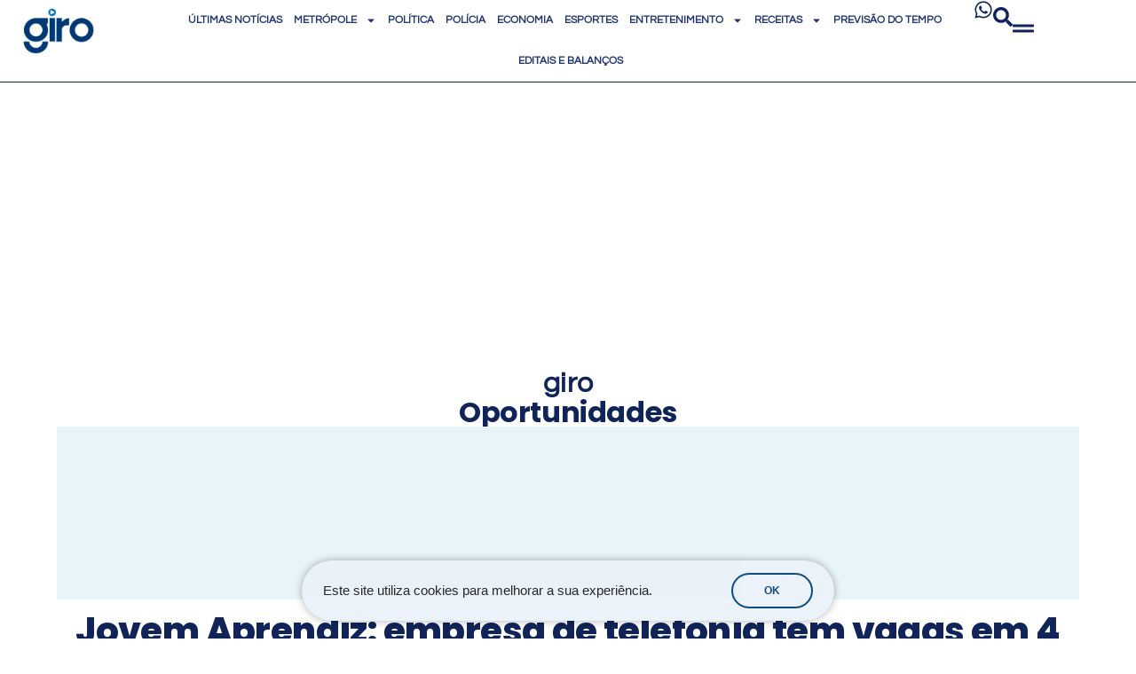

--- FILE ---
content_type: text/html; charset=UTF-8
request_url: https://girosa.com.br/jovem-aprendiz-empresa-telefonia-tem-vagas-4-cidades/
body_size: 37078
content:
<!doctype html><html lang="pt-BR" prefix="og: https://ogp.me/ns#"><head><meta charset="UTF-8"><meta name="viewport" content="width=device-width, initial-scale=1"><link rel="profile" href="https://gmpg.org/xfn/11"><title>Jovem Aprendiz: empresa de telefonia tem vagas em 4 cidades</title><link rel="preload" href="https://girosa.com.br/wp-content/uploads/2025/05/GIRO_LOGO_PRINCIPAL_600X300-2.png" as="image" fetchpriority="high"><link rel="preload" href="https://girosa.com.br/wp-content/uploads/2025/05/icon-giro-2025.png" as="image" fetchpriority="high"><link rel="preload" href="https://girosa.com.br/wp-content/uploads/2023/05/jovem-aprendiz-3-freepik.jpg" as="image" fetchpriority="high"><style id="perfmatters-used-css">:where(.wp-block-button__link){border-radius:9999px;box-shadow:none;padding:calc(.667em + 2px) calc(1.333em + 2px);text-decoration:none;}:root :where(.wp-block-button .wp-block-button__link.is-style-outline),:root :where(.wp-block-button.is-style-outline>.wp-block-button__link){border:2px solid;padding:.667em 1.333em;}:root :where(.wp-block-button .wp-block-button__link.is-style-outline:not(.has-text-color)),:root :where(.wp-block-button.is-style-outline>.wp-block-button__link:not(.has-text-color)){color:currentColor;}:root :where(.wp-block-button .wp-block-button__link.is-style-outline:not(.has-background)),:root :where(.wp-block-button.is-style-outline>.wp-block-button__link:not(.has-background)){background-color:initial;background-image:none;}:where(.wp-block-columns){margin-bottom:1.75em;}:where(.wp-block-columns.has-background){padding:1.25em 2.375em;}:where(.wp-block-post-comments input[type=submit]){border:none;}:where(.wp-block-cover-image:not(.has-text-color)),:where(.wp-block-cover:not(.has-text-color)){color:#fff;}:where(.wp-block-cover-image.is-light:not(.has-text-color)),:where(.wp-block-cover.is-light:not(.has-text-color)){color:#000;}:root :where(.wp-block-cover h1:not(.has-text-color)),:root :where(.wp-block-cover h2:not(.has-text-color)),:root :where(.wp-block-cover h3:not(.has-text-color)),:root :where(.wp-block-cover h4:not(.has-text-color)),:root :where(.wp-block-cover h5:not(.has-text-color)),:root :where(.wp-block-cover h6:not(.has-text-color)),:root :where(.wp-block-cover p:not(.has-text-color)){color:inherit;}:where(.wp-block-file){margin-bottom:1.5em;}:where(.wp-block-file__button){border-radius:2em;display:inline-block;padding:.5em 1em;}:where(.wp-block-file__button):is(a):active,:where(.wp-block-file__button):is(a):focus,:where(.wp-block-file__button):is(a):hover,:where(.wp-block-file__button):is(a):visited{box-shadow:none;color:#fff;opacity:.85;text-decoration:none;}:where(.wp-block-group.wp-block-group-is-layout-constrained){position:relative;}@keyframes show-content-image{0%{visibility:hidden;}99%{visibility:hidden;}to{visibility:visible;}}@keyframes turn-on-visibility{0%{opacity:0;}to{opacity:1;}}@keyframes turn-off-visibility{0%{opacity:1;visibility:visible;}99%{opacity:0;visibility:visible;}to{opacity:0;visibility:hidden;}}@keyframes lightbox-zoom-in{0%{transform:translate(calc(( -100vw + var(--wp--lightbox-scrollbar-width) ) / 2 + var(--wp--lightbox-initial-left-position)),calc(-50vh + var(--wp--lightbox-initial-top-position))) scale(var(--wp--lightbox-scale));}to{transform:translate(-50%,-50%) scale(1);}}@keyframes lightbox-zoom-out{0%{transform:translate(-50%,-50%) scale(1);visibility:visible;}99%{visibility:visible;}to{transform:translate(calc(( -100vw + var(--wp--lightbox-scrollbar-width) ) / 2 + var(--wp--lightbox-initial-left-position)),calc(-50vh + var(--wp--lightbox-initial-top-position))) scale(var(--wp--lightbox-scale));visibility:hidden;}}:where(.wp-block-latest-comments:not([style*=line-height] .wp-block-latest-comments__comment)){line-height:1.1;}:where(.wp-block-latest-comments:not([style*=line-height] .wp-block-latest-comments__comment-excerpt p)){line-height:1.8;}:root :where(.wp-block-latest-posts.is-grid){padding:0;}:root :where(.wp-block-latest-posts.wp-block-latest-posts__list){padding-left:0;}ol,ul{box-sizing:border-box;}:root :where(.wp-block-list.has-background){padding:1.25em 2.375em;}:where(.wp-block-navigation.has-background .wp-block-navigation-item a:not(.wp-element-button)),:where(.wp-block-navigation.has-background .wp-block-navigation-submenu a:not(.wp-element-button)){padding:.5em 1em;}:where(.wp-block-navigation .wp-block-navigation__submenu-container .wp-block-navigation-item a:not(.wp-element-button)),:where(.wp-block-navigation .wp-block-navigation__submenu-container .wp-block-navigation-submenu a:not(.wp-element-button)),:where(.wp-block-navigation .wp-block-navigation__submenu-container .wp-block-navigation-submenu button.wp-block-navigation-item__content),:where(.wp-block-navigation .wp-block-navigation__submenu-container .wp-block-pages-list__item button.wp-block-navigation-item__content){padding:.5em 1em;}@keyframes overlay-menu__fade-in-animation{0%{opacity:0;transform:translateY(.5em);}to{opacity:1;transform:translateY(0);}}:root :where(p.has-background){padding:1.25em 2.375em;}:where(p.has-text-color:not(.has-link-color)) a{color:inherit;}:where(.wp-block-post-comments-form) input:not([type=submit]),:where(.wp-block-post-comments-form) textarea{border:1px solid #949494;font-family:inherit;font-size:1em;}:where(.wp-block-post-comments-form) input:where(:not([type=submit]):not([type=checkbox])),:where(.wp-block-post-comments-form) textarea{padding:calc(.667em + 2px);}:where(.wp-block-post-excerpt){box-sizing:border-box;margin-bottom:var(--wp--style--block-gap);margin-top:var(--wp--style--block-gap);}:where(.wp-block-preformatted.has-background){padding:1.25em 2.375em;}:where(.wp-block-search__button){border:1px solid #ccc;padding:6px 10px;}:where(.wp-block-search__input){font-family:inherit;font-size:inherit;font-style:inherit;font-weight:inherit;letter-spacing:inherit;line-height:inherit;text-transform:inherit;}:where(.wp-block-search__button-inside .wp-block-search__inside-wrapper){border:1px solid #949494;box-sizing:border-box;padding:4px;}:where(.wp-block-search__button-inside .wp-block-search__inside-wrapper) :where(.wp-block-search__button){padding:4px 8px;}:root :where(.wp-block-separator.is-style-dots){height:auto;line-height:1;text-align:center;}:root :where(.wp-block-separator.is-style-dots):before{color:currentColor;content:"···";font-family:serif;font-size:1.5em;letter-spacing:2em;padding-left:2em;}:root :where(.wp-block-site-logo.is-style-rounded){border-radius:9999px;}:root :where(.wp-block-social-links .wp-social-link a){padding:.25em;}:root :where(.wp-block-social-links.is-style-logos-only .wp-social-link a){padding:0;}:root :where(.wp-block-social-links.is-style-pill-shape .wp-social-link a){padding-left:.6666666667em;padding-right:.6666666667em;}:root :where(.wp-block-tag-cloud.is-style-outline){display:flex;flex-wrap:wrap;gap:1ch;}:root :where(.wp-block-tag-cloud.is-style-outline a){border:1px solid;font-size:unset !important;margin-right:0;padding:1ch 2ch;text-decoration:none !important;}:root :where(.wp-block-table-of-contents){box-sizing:border-box;}:where(.wp-block-term-description){box-sizing:border-box;margin-bottom:var(--wp--style--block-gap);margin-top:var(--wp--style--block-gap);}:where(pre.wp-block-verse){font-family:inherit;}:root{--wp--preset--font-size--normal:16px;--wp--preset--font-size--huge:42px;}.screen-reader-text{border:0;clip-path:inset(50%);height:1px;margin:-1px;overflow:hidden;padding:0;position:absolute;width:1px;word-wrap:normal !important;}.screen-reader-text:focus{background-color:#ddd;clip-path:none;color:#444;display:block;font-size:1em;height:auto;left:5px;line-height:normal;padding:15px 23px 14px;text-decoration:none;top:5px;width:auto;z-index:100000;}html :where(.has-border-color){border-style:solid;}html :where([style*=border-top-color]){border-top-style:solid;}html :where([style*=border-right-color]){border-right-style:solid;}html :where([style*=border-bottom-color]){border-bottom-style:solid;}html :where([style*=border-left-color]){border-left-style:solid;}html :where([style*=border-width]){border-style:solid;}html :where([style*=border-top-width]){border-top-style:solid;}html :where([style*=border-right-width]){border-right-style:solid;}html :where([style*=border-bottom-width]){border-bottom-style:solid;}html :where([style*=border-left-width]){border-left-style:solid;}html :where(img[class*=wp-image-]){height:auto;max-width:100%;}:where(figure){margin:0 0 1em;}html :where(.is-position-sticky){--wp-admin--admin-bar--position-offset:var(--wp-admin--admin-bar--height,0px);}@media screen and (max-width:600px){html :where(.is-position-sticky){--wp-admin--admin-bar--position-offset:0px;}}@-webkit-keyframes a{to{-webkit-transform:rotate(1turn);transform:rotate(1turn);}}@keyframes a{to{-webkit-transform:rotate(1turn);transform:rotate(1turn);}}@-webkit-keyframes b{0%{background-position:0 0;}to{background-position:30px 0;}}@keyframes b{0%{background-position:0 0;}to{background-position:30px 0;}}.brxe-jet-engine-listing-dynamic-field .jet-listing-dynamic-field__icon :is(svg,path){fill:currentColor;}.brxe-jet-engine-listing-dynamic-link .jet-listing-dynamic-link__icon :is(svg,path){fill:currentColor;}.jet-listing-grid__item.jet-equal-columns>.elementor>:is(.elementor-section,.e-container,.e-con){height:100%;}.jet-listing-grid__item.jet-equal-columns .jet-engine-listing-overlay-wrap>.elementor>:is(.elementor-section,.e-container,.e-con){height:100%;}@-webkit-keyframes jet-engine-spin{0%{-webkit-transform:rotate(0deg);transform:rotate(0deg);}to{-webkit-transform:rotate(359deg);transform:rotate(359deg);}}@keyframes jet-engine-spin{0%{-webkit-transform:rotate(0deg);transform:rotate(0deg);}to{-webkit-transform:rotate(359deg);transform:rotate(359deg);}}@-webkit-keyframes jet-engine-map-spin{0%{-webkit-transform:rotate(0deg);transform:rotate(0deg);}to{-webkit-transform:rotate(359deg);transform:rotate(359deg);}}@keyframes jet-engine-map-spin{0%{-webkit-transform:rotate(0deg);transform:rotate(0deg);}to{-webkit-transform:rotate(359deg);transform:rotate(359deg);}}a:has(>.jet-engine-lightbox-icon):before{display:none;}html{line-height:1.15;-webkit-text-size-adjust:100%;}*,:after,:before{box-sizing:border-box;}body{background-color:#fff;color:#333;font-family:-apple-system,BlinkMacSystemFont,Segoe UI,Roboto,Helvetica Neue,Arial,Noto Sans,sans-serif,Apple Color Emoji,Segoe UI Emoji,Segoe UI Symbol,Noto Color Emoji;font-size:1rem;font-weight:400;line-height:1.5;margin:0;-webkit-font-smoothing:antialiased;-moz-osx-font-smoothing:grayscale;}h1,h2,h3,h4,h5,h6{color:inherit;font-family:inherit;font-weight:500;line-height:1.2;margin-block-end:1rem;margin-block-start:.5rem;}h1{font-size:2.5rem;}h2{font-size:2rem;}h3{font-size:1.75rem;}h5{font-size:1.25rem;}p{margin-block-end:.9rem;margin-block-start:0;}a{background-color:transparent;color:#c36;text-decoration:none;}a:active,a:hover{color:#336;}a:not([href]):not([tabindex]),a:not([href]):not([tabindex]):focus,a:not([href]):not([tabindex]):hover{color:inherit;text-decoration:none;}a:not([href]):not([tabindex]):focus{outline:0;}b,strong{font-weight:bolder;}img{border-style:none;height:auto;max-width:100%;}figcaption{color:#333;font-size:16px;font-style:italic;font-weight:400;line-height:1.4;}[hidden],template{display:none;}@media print{*,:after,:before{background:transparent !important;box-shadow:none !important;color:#000 !important;text-shadow:none !important;}a,a:visited{text-decoration:underline;}a[href]:after{content:" (" attr(href) ")";}a[href^="#"]:after,a[href^="javascript:"]:after{content:"";}img,tr{-moz-column-break-inside:avoid;break-inside:avoid;}h2,h3,p{orphans:3;widows:3;}h2,h3{-moz-column-break-after:avoid;break-after:avoid;}}label{display:inline-block;line-height:1;vertical-align:middle;}button,input,optgroup,select,textarea{font-family:inherit;font-size:1rem;line-height:1.5;margin:0;}input[type=date],input[type=email],input[type=number],input[type=password],input[type=search],input[type=tel],input[type=text],input[type=url],select,textarea{border:1px solid #666;border-radius:3px;padding:.5rem 1rem;transition:all .3s;width:100%;}input[type=date]:focus,input[type=email]:focus,input[type=number]:focus,input[type=password]:focus,input[type=search]:focus,input[type=tel]:focus,input[type=text]:focus,input[type=url]:focus,select:focus,textarea:focus{border-color:#333;}button,input{overflow:visible;}button,select{text-transform:none;}[type=button],[type=reset],[type=submit],button{-webkit-appearance:button;width:auto;}[type=button],[type=submit],button{background-color:transparent;border:1px solid #c36;border-radius:3px;color:#c36;display:inline-block;font-size:1rem;font-weight:400;padding:.5rem 1rem;text-align:center;transition:all .3s;-webkit-user-select:none;-moz-user-select:none;user-select:none;white-space:nowrap;}[type=button]:focus:not(:focus-visible),[type=submit]:focus:not(:focus-visible),button:focus:not(:focus-visible){outline:none;}[type=button]:focus,[type=button]:hover,[type=submit]:focus,[type=submit]:hover,button:focus,button:hover{background-color:#c36;color:#fff;text-decoration:none;}[type=button]:not(:disabled),[type=submit]:not(:disabled),button:not(:disabled){cursor:pointer;}[type=checkbox],[type=radio]{box-sizing:border-box;padding:0;}[type=number]::-webkit-inner-spin-button,[type=number]::-webkit-outer-spin-button{height:auto;}[type=search]{-webkit-appearance:textfield;outline-offset:-2px;}[type=search]::-webkit-search-decoration{-webkit-appearance:none;}::-webkit-file-upload-button{-webkit-appearance:button;font:inherit;}dd,dl,dt,li,ol,ul{background:transparent;border:0;font-size:100%;margin-block-end:0;margin-block-start:0;outline:0;vertical-align:baseline;}.wp-caption{margin-block-end:1.25rem;max-width:100%;}.wp-caption img{display:block;margin-inline:auto;}.wp-caption-text{margin:0;}.screen-reader-text{clip:rect(1px,1px,1px,1px);height:1px;overflow:hidden;position:absolute !important;width:1px;word-wrap:normal !important;}.screen-reader-text:focus{background-color:#eee;clip:auto !important;clip-path:none;color:#333;display:block;font-size:1rem;height:auto;left:5px;line-height:normal;padding:12px 24px;text-decoration:none;top:5px;width:auto;z-index:100000;}.elementor-widget-social-icons.elementor-grid-0 .elementor-widget-container,.elementor-widget-social-icons.elementor-grid-0:not(:has(.elementor-widget-container)),.elementor-widget-social-icons.elementor-grid-mobile-0 .elementor-widget-container,.elementor-widget-social-icons.elementor-grid-mobile-0:not(:has(.elementor-widget-container)),.elementor-widget-social-icons.elementor-grid-tablet-0 .elementor-widget-container,.elementor-widget-social-icons.elementor-grid-tablet-0:not(:has(.elementor-widget-container)){font-size:0;line-height:1;}.elementor-widget-social-icons:not(.elementor-grid-0):not(.elementor-grid-tablet-0):not(.elementor-grid-mobile-0) .elementor-grid{display:inline-grid;}.elementor-widget-social-icons .elementor-grid{grid-column-gap:var(--grid-column-gap,5px);grid-row-gap:var(--grid-row-gap,5px);grid-template-columns:var(--grid-template-columns);justify-content:var(--justify-content,center);justify-items:var(--justify-content,center);}.elementor-icon.elementor-social-icon{font-size:var(--icon-size,25px);height:calc(var(--icon-size,25px) + 2 * var(--icon-padding,.5em));line-height:var(--icon-size,25px);width:calc(var(--icon-size,25px) + 2 * var(--icon-padding,.5em));}.elementor-social-icon{--e-social-icon-icon-color:#fff;align-items:center;background-color:#69727d;cursor:pointer;display:inline-flex;justify-content:center;text-align:center;}.elementor-social-icon svg{fill:var(--e-social-icon-icon-color);}.elementor-social-icon:last-child{margin:0;}.elementor-social-icon:hover{color:#fff;opacity:.9;}.elementor-social-icon-facebook,.elementor-social-icon-facebook-f{background-color:#3b5998;}.elementor-social-icon-instagram{background-color:#262626;}.elementor-social-icon-linkedin,.elementor-social-icon-linkedin-in{background-color:#0077b5;}.elementor-social-icon-soundcloud{background-color:#f80;}.elementor-social-icon-telegram{background-color:#2ca5e0;}.elementor-social-icon-whatsapp{background-color:#25d366;}.elementor-social-icon-x-twitter{background-color:#000;}.elementor-social-icon-youtube{background-color:#cd201f;}.elementor-post-info__terms-list{display:inline-block;}.elementor-widget-post-info.elementor-align-center .elementor-icon-list-item:after{margin:initial;}.elementor-icon-list-items .elementor-icon-list-item .elementor-icon-list-text{display:inline-block;}.elementor-icon-list-items .elementor-icon-list-item .elementor-icon-list-text a,.elementor-icon-list-items .elementor-icon-list-item .elementor-icon-list-text span{display:inline;}.elementor-share-buttons--color-custom.elementor-share-buttons--skin-flat .elementor-share-btn,.elementor-share-buttons--color-custom.elementor-share-buttons--skin-gradient .elementor-share-btn{background-color:var(--e-share-buttons-primary-color,#ea4335);}.elementor-share-buttons--color-custom.elementor-share-buttons--skin-flat .elementor-share-btn__icon,.elementor-share-buttons--color-custom.elementor-share-buttons--skin-flat .elementor-share-btn__text,.elementor-share-buttons--color-custom.elementor-share-buttons--skin-gradient .elementor-share-btn__icon,.elementor-share-buttons--color-custom.elementor-share-buttons--skin-gradient .elementor-share-btn__text{color:var(--e-share-buttons-secondary-color,#fff);}.elementor-share-buttons--color-custom.elementor-share-buttons--skin-flat .elementor-share-btn__icon svg,.elementor-share-buttons--color-custom.elementor-share-buttons--skin-flat .elementor-share-btn__text svg,.elementor-share-buttons--color-custom.elementor-share-buttons--skin-gradient .elementor-share-btn__icon svg,.elementor-share-buttons--color-custom.elementor-share-buttons--skin-gradient .elementor-share-btn__text svg{fill:var(--e-share-buttons-secondary-color,#fff);}.elementor-share-buttons--skin-flat .elementor-share-btn,.elementor-share-buttons--skin-gradient .elementor-share-btn{background-color:var(--e-share-buttons-primary-color,#ea4335);}.elementor-share-buttons--skin-flat .elementor-share-btn__icon,.elementor-share-buttons--skin-flat .elementor-share-btn__text,.elementor-share-buttons--skin-gradient .elementor-share-btn__icon,.elementor-share-buttons--skin-gradient .elementor-share-btn__text{color:var(--e-share-buttons-secondary-color,#fff);}.elementor-share-buttons--skin-flat .elementor-share-btn__icon svg,.elementor-share-buttons--skin-flat .elementor-share-btn__text svg,.elementor-share-buttons--skin-gradient .elementor-share-btn__icon svg,.elementor-share-buttons--skin-gradient .elementor-share-btn__text svg{fill:var(--e-share-buttons-secondary-color,#fff);}.elementor-share-buttons--view-icon .elementor-share-btn,.elementor-share-buttons--view-text .elementor-share-btn{justify-content:center;}.elementor-share-buttons--view-icon .elementor-share-btn__icon,.elementor-share-buttons--view-icon .elementor-share-btn__text,.elementor-share-buttons--view-text .elementor-share-btn__icon,.elementor-share-buttons--view-text .elementor-share-btn__text{flex-grow:1;justify-content:center;}.elementor-share-btn{align-items:center;cursor:pointer;display:flex;font-size:10px;height:4.5em;justify-content:flex-start;overflow:hidden;transition-duration:.2s;transition-property:filter,background-color,border-color;}.elementor-share-btn__icon,.elementor-share-btn__text{transition-duration:.2s;transition-property:color,background-color;}.elementor-share-btn__icon{align-items:center;align-self:stretch;display:flex;justify-content:center;position:relative;width:4.5em;}.elementor-share-btn__icon svg{height:var(--e-share-buttons-icon-size,1.7em);width:var(--e-share-buttons-icon-size,1.7em);}.elementor-widget-share-buttons{text-align:var(--alignment,inherit);-moz-text-align-last:var(--alignment,inherit);text-align-last:var(--alignment,inherit);}.elementor-widget-share-buttons.elementor-grid-0 .elementor-widget-container,.elementor-widget-share-buttons.elementor-grid-0:not(:has(.elementor-widget-container)){font-size:0;}.elementor-widget-archive-posts:after,.elementor-widget-posts:after{display:none;}.elementor-post__thumbnail__link{transition:none;}.elementor-posts-container:not(.elementor-posts-masonry){align-items:stretch;}.elementor-posts-container .elementor-post{margin:0;padding:0;}.elementor-posts-container .elementor-post__thumbnail{overflow:hidden;}.elementor-posts-container .elementor-post__thumbnail img{display:block;max-height:none;max-width:none;transition:filter .3s;width:100%;}.elementor-posts-container .elementor-post__thumbnail__link{display:block;position:relative;width:100%;}.elementor-posts-container.elementor-has-item-ratio .elementor-post__thumbnail{inset:0;}.elementor-posts-container.elementor-has-item-ratio .elementor-post__thumbnail img{height:auto;left:calc(50% + 1px);position:absolute;top:calc(50% + 1px);transform:scale(1.01) translate(-50%,-50%);}.elementor-posts-container.elementor-has-item-ratio .elementor-post__thumbnail.elementor-fit-height img{height:100%;width:auto;}.elementor-posts .elementor-post{flex-direction:column;transition-duration:.25s;transition-property:background,border,box-shadow;}.elementor-posts .elementor-post__title{font-size:18px;margin:0;}.elementor-posts .elementor-post__text{display:var(--item-display,block);flex-direction:column;flex-grow:1;}.elementor-posts .elementor-post__thumbnail{position:relative;}.elementor-posts--skin-classic .elementor-post{overflow:hidden;}.elementor-posts--thumbnail-left .elementor-post,.elementor-posts--thumbnail-right .elementor-post{flex-direction:row;}.elementor-posts--thumbnail-left .elementor-post__thumbnail__link,.elementor-posts--thumbnail-right .elementor-post__thumbnail__link{flex-shrink:0;width:25%;}.elementor-posts--thumbnail-left .elementor-post__thumbnail__link{margin-right:20px;order:0;}.elementor-posts .elementor-post{display:flex;}.elementor-portfolio.elementor-has-item-ratio{transition:height .5s;}.elementor-portfolio.elementor-has-item-ratio .elementor-post__thumbnail{background-color:rgba(0,0,0,.1);position:absolute;}.elementor-portfolio.elementor-has-item-ratio .elementor-post__thumbnail__link{padding-bottom:56.25%;}.elementor-widget-divider{--divider-border-style:none;--divider-border-width:1px;--divider-color:#0c0d0e;--divider-icon-size:20px;--divider-element-spacing:10px;--divider-pattern-height:24px;--divider-pattern-size:20px;--divider-pattern-url:none;--divider-pattern-repeat:repeat-x;}.elementor-widget-divider .elementor-divider{display:flex;}.elementor-widget-divider .elementor-icon{font-size:var(--divider-icon-size);}.elementor-widget-divider .elementor-divider-separator{direction:ltr;display:flex;margin:0;}.elementor-widget-divider:not(.elementor-widget-divider--view-line_text):not(.elementor-widget-divider--view-line_icon) .elementor-divider-separator{border-block-start:var(--divider-border-width) var(--divider-border-style) var(--divider-color);}.e-con-inner>.elementor-widget-divider,.e-con>.elementor-widget-divider{width:var(--container-widget-width,100%);--flex-grow:var(--container-widget-flex-grow);}</style><meta name="description" content="Barueri, Jundiaí, Osasco e São Roque reúnem postos para Jovem Aprendiz. Confira outras oportunidades divulgadas pelo GIRO"/><meta name="robots" content="follow, index, max-snippet:-1, max-video-preview:-1, max-image-preview:large"/><link rel="canonical" href="https://girosa.com.br/jovem-aprendiz-empresa-telefonia-tem-vagas-4-cidades/" /><meta property="og:locale" content="pt_BR" /><meta property="og:type" content="article" /><meta property="og:title" content="Jovem Aprendiz: empresa de telefonia tem vagas em 4 cidades" /><meta property="og:description" content="Barueri, Jundiaí, Osasco e São Roque reúnem postos para Jovem Aprendiz. Confira outras oportunidades divulgadas pelo GIRO" /><meta property="og:url" content="https://girosa.com.br/jovem-aprendiz-empresa-telefonia-tem-vagas-4-cidades/" /><meta property="og:site_name" content="Giro S/A" /><meta property="article:publisher" content="https://www.facebook.com/jornalgirosa/" /><meta property="article:tag" content="jovem aprendiz" /><meta property="article:tag" content="Jovem Aprendiz 2024 Vivo" /><meta property="article:tag" content="Jovem Aprendiz Barueri" /><meta property="article:tag" content="Jovem Aprendiz Jundiaí" /><meta property="article:tag" content="Jovem Aprendiz Osasco" /><meta property="article:tag" content="Jovem Aprendiz São Roque" /><meta property="article:tag" content="noticias de osasco" /><meta property="article:tag" content="noticias de osasco hoje" /><meta property="article:tag" content="últimas notícias de Osasco" /><meta property="article:section" content="Oportunidades" /><meta property="og:updated_time" content="2024-07-29T19:26:42-03:00" /><meta property="og:image" content="https://girosa.com.br/wp-content/uploads/2023/05/jovem-aprendiz-3-freepik.jpg" /><meta property="og:image:secure_url" content="https://girosa.com.br/wp-content/uploads/2023/05/jovem-aprendiz-3-freepik.jpg" /><meta property="og:image:width" content="1200" /><meta property="og:image:height" content="848" /><meta property="og:image:alt" content="jovem" /><meta property="og:image:type" content="image/jpeg" /><meta property="article:published_time" content="2024-07-23T11:01:20-03:00" /><meta property="article:modified_time" content="2024-07-29T19:26:42-03:00" /><meta name="twitter:card" content="summary_large_image" /><meta name="twitter:title" content="Jovem Aprendiz: empresa de telefonia tem vagas em 4 cidades" /><meta name="twitter:description" content="Barueri, Jundiaí, Osasco e São Roque reúnem postos para Jovem Aprendiz. Confira outras oportunidades divulgadas pelo GIRO" /><meta name="twitter:site" content="@jornal_girosa" /><meta name="twitter:creator" content="@jornal_girosa" /><meta name="twitter:image" content="https://girosa.com.br/wp-content/uploads/2023/05/jovem-aprendiz-3-freepik.jpg" /><meta name="twitter:label1" content="Escrito por" /><meta name="twitter:data1" content="Haydée Ribeiro" /><meta name="twitter:label2" content="Tempo para leitura" /><meta name="twitter:data2" content="1 minuto" /> <script type="application/ld+json" class="rank-math-schema-pro">{"@context":"https://schema.org","@graph":[{"@type":"Place","@id":"https://girosa.com.br/#place","geo":{"@type":"GeoCoordinates","latitude":"-23.5163513","longitude":"-46.7951068"},"hasMap":"https://www.google.com/maps/search/?api=1&amp;query=-23.5163513,-46.7951068","address":{"@type":"PostalAddress","streetAddress":"Rua Jo\u00e3o Ramalho, 512 \u2013 Piratininga","addressLocality":"Osasco","addressRegion":"SP","postalCode":"06230-030","addressCountry":"Brasil"}},{"@type":"Organization","@id":"https://girosa.com.br/#organization","name":"Giro S/A","url":"https://girosa.com.br","sameAs":["https://www.facebook.com/jornalgirosa/","https://twitter.com/jornal_girosa","https://www.instagram.com/jornalgirosa/","https://www.instagram.com/jornalgirosa/","https://twitter.com/jornal_girosa","https://www.youtube.com/c/JORNALGIROSA"],"email":"contato@girosa.com.br","address":{"@type":"PostalAddress","streetAddress":"Rua Jo\u00e3o Ramalho, 512 \u2013 Piratininga","addressLocality":"Osasco","addressRegion":"SP","postalCode":"06230-030","addressCountry":"Brasil"},"logo":{"@type":"ImageObject","@id":"https://girosa.com.br/#logo","url":"https://girosa.com.br/wp-content/uploads/2025/05/GIRO_LOGO_PRINCIPAL_600X300-2.png","contentUrl":"https://girosa.com.br/wp-content/uploads/2025/05/GIRO_LOGO_PRINCIPAL_600X300-2.png","caption":"Giro S/A","inLanguage":"pt-BR","width":"600","height":"300"},"contactPoint":[{"@type":"ContactPoint","telephone":"+55 (11) 3656-2404","contactType":"customer support"}],"description":"H\u00e1 16 anos circulando em 12 cidades da regi\u00e3o oeste da Grande SP Clique aqui e fique por dentro das news.","location":{"@id":"https://girosa.com.br/#place"}},{"@type":"WebSite","@id":"https://girosa.com.br/#website","url":"https://girosa.com.br","name":"Giro S/A","alternateName":"Giro S/A Portal de Not\u00edcias","publisher":{"@id":"https://girosa.com.br/#organization"},"inLanguage":"pt-BR"},{"@type":"ImageObject","@id":"https://girosa.com.br/wp-content/uploads/2023/05/jovem-aprendiz-3-freepik.jpg","url":"https://girosa.com.br/wp-content/uploads/2023/05/jovem-aprendiz-3-freepik.jpg","width":"1200","height":"848","inLanguage":"pt-BR"},{"@type":"WebPage","@id":"https://girosa.com.br/jovem-aprendiz-empresa-telefonia-tem-vagas-4-cidades/#webpage","url":"https://girosa.com.br/jovem-aprendiz-empresa-telefonia-tem-vagas-4-cidades/","name":"Jovem Aprendiz: empresa de telefonia tem vagas em 4 cidades","datePublished":"2024-07-23T11:01:20-03:00","dateModified":"2024-07-29T19:26:42-03:00","isPartOf":{"@id":"https://girosa.com.br/#website"},"primaryImageOfPage":{"@id":"https://girosa.com.br/wp-content/uploads/2023/05/jovem-aprendiz-3-freepik.jpg"},"inLanguage":"pt-BR"},{"@type":"Person","@id":"https://girosa.com.br/autor/estela-giavoni/","name":"Hayd\u00e9e Ribeiro","url":"https://girosa.com.br/autor/estela-giavoni/","image":{"@type":"ImageObject","@id":"https://secure.gravatar.com/avatar/e1c9dad2b39d5f73d8857c0b291bbc955aaa72e744d36bb3c5d30ce5480911b7?s=96&amp;d=mm&amp;r=g","url":"https://secure.gravatar.com/avatar/e1c9dad2b39d5f73d8857c0b291bbc955aaa72e744d36bb3c5d30ce5480911b7?s=96&amp;d=mm&amp;r=g","caption":"Hayd\u00e9e Ribeiro","inLanguage":"pt-BR"},"worksFor":{"@id":"https://girosa.com.br/#organization"}},{"@type":"NewsArticle","headline":"Jovem Aprendiz: empresa de telefonia tem vagas em 4 cidades","keywords":"jovem","datePublished":"2024-07-23T11:01:20-03:00","dateModified":"2024-07-29T19:26:42-03:00","articleSection":"Oportunidades","author":{"@id":"https://girosa.com.br/autor/estela-giavoni/","name":"Hayd\u00e9e Ribeiro"},"publisher":{"@id":"https://girosa.com.br/#organization"},"description":"Barueri, Jundia\u00ed, Osasco e S\u00e3o Roque re\u00fanem postos para Jovem Aprendiz. Confira outras oportunidades divulgadas pelo GIRO","copyrightYear":"2024","copyrightHolder":{"@id":"https://girosa.com.br/#organization"},"name":"Jovem Aprendiz: empresa de telefonia tem vagas em 4 cidades","@id":"https://girosa.com.br/jovem-aprendiz-empresa-telefonia-tem-vagas-4-cidades/#richSnippet","isPartOf":{"@id":"https://girosa.com.br/jovem-aprendiz-empresa-telefonia-tem-vagas-4-cidades/#webpage"},"image":{"@id":"https://girosa.com.br/wp-content/uploads/2023/05/jovem-aprendiz-3-freepik.jpg"},"inLanguage":"pt-BR","mainEntityOfPage":{"@id":"https://girosa.com.br/jovem-aprendiz-empresa-telefonia-tem-vagas-4-cidades/#webpage"}}]}</script> <link rel='dns-prefetch' href='//stats.wp.com' /><link rel='dns-prefetch' href='//ajax.cloudflare.com' /><link rel='dns-prefetch' href='//cdnjs.cloudflare.com' /><link rel='dns-prefetch' href='//ajax.googleapis.com' /><link rel='dns-prefetch' href='//netdna.bootstrapcdn.com' /><link rel='dns-prefetch' href='//stackpath.bootstrapcdn.com' /><link rel='dns-prefetch' href='//code.jquery.com' /><link rel='dns-prefetch' href='//ui.cleverwebserver.com' /><link rel='dns-prefetch' href='//call.cleverwebserver.com' /><link rel='dns-prefetch' href='//scripts.cleverwebserver.com' /><link rel='dns-prefetch' href='//www.google-analytics.com' /><link rel='dns-prefetch' href='//static.cloudflareinsights.com' /><link rel='dns-prefetch' href='//ads.girosa.com.br' /><link rel="alternate" type="application/rss+xml" title="Feed para Giro S/A &raquo;" href="https://girosa.com.br/feed/" /> <script id="wpp-js" src="https://girosa.com.br/wp-content/plugins/wordpress-popular-posts/assets/js/wpp.min.js?ver=7.3.6" data-sampling="1" data-sampling-rate="20" data-api-url="https://girosa.com.br/wp-json/wordpress-popular-posts" data-post-id="136265" data-token="ec82ad6bfe" data-lang="0" data-debug="0" type="pmdelayedscript" data-cfasync="false" data-no-optimize="1" data-no-defer="1" data-no-minify="1"></script> <link rel="alternate" title="oEmbed (JSON)" type="application/json+oembed" href="https://girosa.com.br/wp-json/oembed/1.0/embed?url=https%3A%2F%2Fgirosa.com.br%2Fjovem-aprendiz-empresa-telefonia-tem-vagas-4-cidades%2F" /><link rel="alternate" title="oEmbed (XML)" type="text/xml+oembed" href="https://girosa.com.br/wp-json/oembed/1.0/embed?url=https%3A%2F%2Fgirosa.com.br%2Fjovem-aprendiz-empresa-telefonia-tem-vagas-4-cidades%2F&#038;format=xml" /><style id='wp-img-auto-sizes-contain-inline-css'>img:is([sizes=auto i],[sizes^="auto," i]){contain-intrinsic-size:3000px 1500px}
/*# sourceURL=wp-img-auto-sizes-contain-inline-css */</style><link rel="stylesheet" id="jetpack_related-posts-css" media="all" data-pmdelayedstyle="https://girosa.com.br/wp-content/cache/perfmatters/girosa.com.br/minify/1aad49255938.related-posts.min.css?ver=20240116"><link rel="stylesheet" id="wp-block-library-css" media="all" data-pmdelayedstyle="https://girosa.com.br/wp-includes/css/dist/block-library/style.min.css?ver=6.9"><link rel="stylesheet" id="mediaelement-css" media="all" data-pmdelayedstyle="https://girosa.com.br/wp-includes/js/mediaelement/mediaelementplayer-legacy.min.css?ver=4.2.17"><link rel="stylesheet" id="wp-mediaelement-css" media="all" data-pmdelayedstyle="https://girosa.com.br/wp-includes/js/mediaelement/wp-mediaelement.min.css?ver=6.9"><style id='jetpack-sharing-buttons-style-inline-css'>.jetpack-sharing-buttons__services-list{display:flex;flex-direction:row;flex-wrap:wrap;gap:0;list-style-type:none;margin:5px;padding:0}.jetpack-sharing-buttons__services-list.has-small-icon-size{font-size:12px}.jetpack-sharing-buttons__services-list.has-normal-icon-size{font-size:16px}.jetpack-sharing-buttons__services-list.has-large-icon-size{font-size:24px}.jetpack-sharing-buttons__services-list.has-huge-icon-size{font-size:36px}@media print{.jetpack-sharing-buttons__services-list{display:none!important}}.editor-styles-wrapper .wp-block-jetpack-sharing-buttons{gap:0;padding-inline-start:0}ul.jetpack-sharing-buttons__services-list.has-background{padding:1.25em 2.375em}
/*# sourceURL=https://girosa.com.br/wp-content/plugins/jetpack/_inc/blocks/sharing-buttons/view.css */</style><link rel="stylesheet" id="jet-engine-frontend-css" media="all" data-pmdelayedstyle="https://girosa.com.br/wp-content/plugins/jet-engine/assets/css/frontend.css?ver=3.8.0"><style id='global-styles-inline-css'>:root{--wp--preset--aspect-ratio--square: 1;--wp--preset--aspect-ratio--4-3: 4/3;--wp--preset--aspect-ratio--3-4: 3/4;--wp--preset--aspect-ratio--3-2: 3/2;--wp--preset--aspect-ratio--2-3: 2/3;--wp--preset--aspect-ratio--16-9: 16/9;--wp--preset--aspect-ratio--9-16: 9/16;--wp--preset--color--black: #000000;--wp--preset--color--cyan-bluish-gray: #abb8c3;--wp--preset--color--white: #ffffff;--wp--preset--color--pale-pink: #f78da7;--wp--preset--color--vivid-red: #cf2e2e;--wp--preset--color--luminous-vivid-orange: #ff6900;--wp--preset--color--luminous-vivid-amber: #fcb900;--wp--preset--color--light-green-cyan: #7bdcb5;--wp--preset--color--vivid-green-cyan: #00d084;--wp--preset--color--pale-cyan-blue: #8ed1fc;--wp--preset--color--vivid-cyan-blue: #0693e3;--wp--preset--color--vivid-purple: #9b51e0;--wp--preset--gradient--vivid-cyan-blue-to-vivid-purple: linear-gradient(135deg,rgb(6,147,227) 0%,rgb(155,81,224) 100%);--wp--preset--gradient--light-green-cyan-to-vivid-green-cyan: linear-gradient(135deg,rgb(122,220,180) 0%,rgb(0,208,130) 100%);--wp--preset--gradient--luminous-vivid-amber-to-luminous-vivid-orange: linear-gradient(135deg,rgb(252,185,0) 0%,rgb(255,105,0) 100%);--wp--preset--gradient--luminous-vivid-orange-to-vivid-red: linear-gradient(135deg,rgb(255,105,0) 0%,rgb(207,46,46) 100%);--wp--preset--gradient--very-light-gray-to-cyan-bluish-gray: linear-gradient(135deg,rgb(238,238,238) 0%,rgb(169,184,195) 100%);--wp--preset--gradient--cool-to-warm-spectrum: linear-gradient(135deg,rgb(74,234,220) 0%,rgb(151,120,209) 20%,rgb(207,42,186) 40%,rgb(238,44,130) 60%,rgb(251,105,98) 80%,rgb(254,248,76) 100%);--wp--preset--gradient--blush-light-purple: linear-gradient(135deg,rgb(255,206,236) 0%,rgb(152,150,240) 100%);--wp--preset--gradient--blush-bordeaux: linear-gradient(135deg,rgb(254,205,165) 0%,rgb(254,45,45) 50%,rgb(107,0,62) 100%);--wp--preset--gradient--luminous-dusk: linear-gradient(135deg,rgb(255,203,112) 0%,rgb(199,81,192) 50%,rgb(65,88,208) 100%);--wp--preset--gradient--pale-ocean: linear-gradient(135deg,rgb(255,245,203) 0%,rgb(182,227,212) 50%,rgb(51,167,181) 100%);--wp--preset--gradient--electric-grass: linear-gradient(135deg,rgb(202,248,128) 0%,rgb(113,206,126) 100%);--wp--preset--gradient--midnight: linear-gradient(135deg,rgb(2,3,129) 0%,rgb(40,116,252) 100%);--wp--preset--font-size--small: 13px;--wp--preset--font-size--medium: 20px;--wp--preset--font-size--large: 36px;--wp--preset--font-size--x-large: 42px;--wp--preset--spacing--20: 0.44rem;--wp--preset--spacing--30: 0.67rem;--wp--preset--spacing--40: 1rem;--wp--preset--spacing--50: 1.5rem;--wp--preset--spacing--60: 2.25rem;--wp--preset--spacing--70: 3.38rem;--wp--preset--spacing--80: 5.06rem;--wp--preset--shadow--natural: 6px 6px 9px rgba(0, 0, 0, 0.2);--wp--preset--shadow--deep: 12px 12px 50px rgba(0, 0, 0, 0.4);--wp--preset--shadow--sharp: 6px 6px 0px rgba(0, 0, 0, 0.2);--wp--preset--shadow--outlined: 6px 6px 0px -3px rgb(255, 255, 255), 6px 6px rgb(0, 0, 0);--wp--preset--shadow--crisp: 6px 6px 0px rgb(0, 0, 0);}:root { --wp--style--global--content-size: 800px;--wp--style--global--wide-size: 1200px; }:where(body) { margin: 0; }.wp-site-blocks > .alignleft { float: left; margin-right: 2em; }.wp-site-blocks > .alignright { float: right; margin-left: 2em; }.wp-site-blocks > .aligncenter { justify-content: center; margin-left: auto; margin-right: auto; }:where(.wp-site-blocks) > * { margin-block-start: 24px; margin-block-end: 0; }:where(.wp-site-blocks) > :first-child { margin-block-start: 0; }:where(.wp-site-blocks) > :last-child { margin-block-end: 0; }:root { --wp--style--block-gap: 24px; }:root :where(.is-layout-flow) > :first-child{margin-block-start: 0;}:root :where(.is-layout-flow) > :last-child{margin-block-end: 0;}:root :where(.is-layout-flow) > *{margin-block-start: 24px;margin-block-end: 0;}:root :where(.is-layout-constrained) > :first-child{margin-block-start: 0;}:root :where(.is-layout-constrained) > :last-child{margin-block-end: 0;}:root :where(.is-layout-constrained) > *{margin-block-start: 24px;margin-block-end: 0;}:root :where(.is-layout-flex){gap: 24px;}:root :where(.is-layout-grid){gap: 24px;}.is-layout-flow > .alignleft{float: left;margin-inline-start: 0;margin-inline-end: 2em;}.is-layout-flow > .alignright{float: right;margin-inline-start: 2em;margin-inline-end: 0;}.is-layout-flow > .aligncenter{margin-left: auto !important;margin-right: auto !important;}.is-layout-constrained > .alignleft{float: left;margin-inline-start: 0;margin-inline-end: 2em;}.is-layout-constrained > .alignright{float: right;margin-inline-start: 2em;margin-inline-end: 0;}.is-layout-constrained > .aligncenter{margin-left: auto !important;margin-right: auto !important;}.is-layout-constrained > :where(:not(.alignleft):not(.alignright):not(.alignfull)){max-width: var(--wp--style--global--content-size);margin-left: auto !important;margin-right: auto !important;}.is-layout-constrained > .alignwide{max-width: var(--wp--style--global--wide-size);}body .is-layout-flex{display: flex;}.is-layout-flex{flex-wrap: wrap;align-items: center;}.is-layout-flex > :is(*, div){margin: 0;}body .is-layout-grid{display: grid;}.is-layout-grid > :is(*, div){margin: 0;}body{padding-top: 0px;padding-right: 0px;padding-bottom: 0px;padding-left: 0px;}a:where(:not(.wp-element-button)){text-decoration: underline;}:root :where(.wp-element-button, .wp-block-button__link){background-color: #32373c;border-width: 0;color: #fff;font-family: inherit;font-size: inherit;font-style: inherit;font-weight: inherit;letter-spacing: inherit;line-height: inherit;padding-top: calc(0.667em + 2px);padding-right: calc(1.333em + 2px);padding-bottom: calc(0.667em + 2px);padding-left: calc(1.333em + 2px);text-decoration: none;text-transform: inherit;}.has-black-color{color: var(--wp--preset--color--black) !important;}.has-cyan-bluish-gray-color{color: var(--wp--preset--color--cyan-bluish-gray) !important;}.has-white-color{color: var(--wp--preset--color--white) !important;}.has-pale-pink-color{color: var(--wp--preset--color--pale-pink) !important;}.has-vivid-red-color{color: var(--wp--preset--color--vivid-red) !important;}.has-luminous-vivid-orange-color{color: var(--wp--preset--color--luminous-vivid-orange) !important;}.has-luminous-vivid-amber-color{color: var(--wp--preset--color--luminous-vivid-amber) !important;}.has-light-green-cyan-color{color: var(--wp--preset--color--light-green-cyan) !important;}.has-vivid-green-cyan-color{color: var(--wp--preset--color--vivid-green-cyan) !important;}.has-pale-cyan-blue-color{color: var(--wp--preset--color--pale-cyan-blue) !important;}.has-vivid-cyan-blue-color{color: var(--wp--preset--color--vivid-cyan-blue) !important;}.has-vivid-purple-color{color: var(--wp--preset--color--vivid-purple) !important;}.has-black-background-color{background-color: var(--wp--preset--color--black) !important;}.has-cyan-bluish-gray-background-color{background-color: var(--wp--preset--color--cyan-bluish-gray) !important;}.has-white-background-color{background-color: var(--wp--preset--color--white) !important;}.has-pale-pink-background-color{background-color: var(--wp--preset--color--pale-pink) !important;}.has-vivid-red-background-color{background-color: var(--wp--preset--color--vivid-red) !important;}.has-luminous-vivid-orange-background-color{background-color: var(--wp--preset--color--luminous-vivid-orange) !important;}.has-luminous-vivid-amber-background-color{background-color: var(--wp--preset--color--luminous-vivid-amber) !important;}.has-light-green-cyan-background-color{background-color: var(--wp--preset--color--light-green-cyan) !important;}.has-vivid-green-cyan-background-color{background-color: var(--wp--preset--color--vivid-green-cyan) !important;}.has-pale-cyan-blue-background-color{background-color: var(--wp--preset--color--pale-cyan-blue) !important;}.has-vivid-cyan-blue-background-color{background-color: var(--wp--preset--color--vivid-cyan-blue) !important;}.has-vivid-purple-background-color{background-color: var(--wp--preset--color--vivid-purple) !important;}.has-black-border-color{border-color: var(--wp--preset--color--black) !important;}.has-cyan-bluish-gray-border-color{border-color: var(--wp--preset--color--cyan-bluish-gray) !important;}.has-white-border-color{border-color: var(--wp--preset--color--white) !important;}.has-pale-pink-border-color{border-color: var(--wp--preset--color--pale-pink) !important;}.has-vivid-red-border-color{border-color: var(--wp--preset--color--vivid-red) !important;}.has-luminous-vivid-orange-border-color{border-color: var(--wp--preset--color--luminous-vivid-orange) !important;}.has-luminous-vivid-amber-border-color{border-color: var(--wp--preset--color--luminous-vivid-amber) !important;}.has-light-green-cyan-border-color{border-color: var(--wp--preset--color--light-green-cyan) !important;}.has-vivid-green-cyan-border-color{border-color: var(--wp--preset--color--vivid-green-cyan) !important;}.has-pale-cyan-blue-border-color{border-color: var(--wp--preset--color--pale-cyan-blue) !important;}.has-vivid-cyan-blue-border-color{border-color: var(--wp--preset--color--vivid-cyan-blue) !important;}.has-vivid-purple-border-color{border-color: var(--wp--preset--color--vivid-purple) !important;}.has-vivid-cyan-blue-to-vivid-purple-gradient-background{background: var(--wp--preset--gradient--vivid-cyan-blue-to-vivid-purple) !important;}.has-light-green-cyan-to-vivid-green-cyan-gradient-background{background: var(--wp--preset--gradient--light-green-cyan-to-vivid-green-cyan) !important;}.has-luminous-vivid-amber-to-luminous-vivid-orange-gradient-background{background: var(--wp--preset--gradient--luminous-vivid-amber-to-luminous-vivid-orange) !important;}.has-luminous-vivid-orange-to-vivid-red-gradient-background{background: var(--wp--preset--gradient--luminous-vivid-orange-to-vivid-red) !important;}.has-very-light-gray-to-cyan-bluish-gray-gradient-background{background: var(--wp--preset--gradient--very-light-gray-to-cyan-bluish-gray) !important;}.has-cool-to-warm-spectrum-gradient-background{background: var(--wp--preset--gradient--cool-to-warm-spectrum) !important;}.has-blush-light-purple-gradient-background{background: var(--wp--preset--gradient--blush-light-purple) !important;}.has-blush-bordeaux-gradient-background{background: var(--wp--preset--gradient--blush-bordeaux) !important;}.has-luminous-dusk-gradient-background{background: var(--wp--preset--gradient--luminous-dusk) !important;}.has-pale-ocean-gradient-background{background: var(--wp--preset--gradient--pale-ocean) !important;}.has-electric-grass-gradient-background{background: var(--wp--preset--gradient--electric-grass) !important;}.has-midnight-gradient-background{background: var(--wp--preset--gradient--midnight) !important;}.has-small-font-size{font-size: var(--wp--preset--font-size--small) !important;}.has-medium-font-size{font-size: var(--wp--preset--font-size--medium) !important;}.has-large-font-size{font-size: var(--wp--preset--font-size--large) !important;}.has-x-large-font-size{font-size: var(--wp--preset--font-size--x-large) !important;}
:root :where(.wp-block-pullquote){font-size: 1.5em;line-height: 1.6;}
/*# sourceURL=global-styles-inline-css */</style><link rel="stylesheet" id="gn-frontend-gnfollow-style-css" media="all" data-pmdelayedstyle="https://girosa.com.br/wp-content/plugins/gn-publisher/assets/css/gn-frontend-gnfollow.min.css?ver=1.5.26"><link rel="stylesheet" id="wordpress-popular-posts-css-css" media="all" data-pmdelayedstyle="https://girosa.com.br/wp-content/cache/perfmatters/girosa.com.br/minify/bc659c66ff14.wpp.min.css?ver=7.3.6"><link rel="stylesheet" id="hello-elementor-css" media="all" data-pmdelayedstyle="https://girosa.com.br/wp-content/themes/hello-elementor/assets/css/reset.css?ver=3.4.6"><link rel="stylesheet" id="hello-elementor-theme-style-css" media="all" data-pmdelayedstyle="https://girosa.com.br/wp-content/themes/hello-elementor/assets/css/theme.css?ver=3.4.6"><link rel='stylesheet' id='dflip-style-css' href='https://girosa.com.br/wp-content/plugins/3d-flipbook-dflip-lite/assets/css/dflip.min.css?ver=2.4.20' media='all' /><link rel='stylesheet' id='elementor-frontend-css' href='https://girosa.com.br/wp-content/plugins/elementor/assets/css/frontend.min.css?ver=3.34.2' media='all' /><link rel='stylesheet' id='widget-image-css' href='https://girosa.com.br/wp-content/plugins/elementor/assets/css/widget-image.min.css?ver=3.34.2' media='all' /><link rel='stylesheet' id='widget-nav-menu-css' href='https://girosa.com.br/wp-content/plugins/elementor-pro/assets/css/widget-nav-menu.min.css?ver=3.33.2' media='all' /><link rel='stylesheet' id='e-sticky-css' href='https://girosa.com.br/wp-content/plugins/elementor-pro/assets/css/modules/sticky.min.css?ver=3.33.2' media='all' /><link rel='stylesheet' id='widget-heading-css' href='https://girosa.com.br/wp-content/plugins/elementor/assets/css/widget-heading.min.css?ver=3.34.2' media='all' /><link rel="stylesheet" id="widget-social-icons-css" media="all" data-pmdelayedstyle="https://girosa.com.br/wp-content/plugins/elementor/assets/css/widget-social-icons.min.css?ver=3.34.2"><link rel="stylesheet" id="e-apple-webkit-css" media="all" data-pmdelayedstyle="https://girosa.com.br/wp-content/plugins/elementor/assets/css/conditionals/apple-webkit.min.css?ver=3.34.2"><link rel='stylesheet' id='widget-icon-list-css' href='https://girosa.com.br/wp-content/plugins/elementor/assets/css/widget-icon-list.min.css?ver=3.34.2' media='all' /><link rel="stylesheet" id="widget-post-info-css" media="all" data-pmdelayedstyle="https://girosa.com.br/wp-content/plugins/elementor-pro/assets/css/widget-post-info.min.css?ver=3.33.2"><link rel="stylesheet" id="widget-share-buttons-css" media="all" data-pmdelayedstyle="https://girosa.com.br/wp-content/plugins/elementor-pro/assets/css/widget-share-buttons.min.css?ver=3.33.2"><link rel="stylesheet" id="e-animation-fadeIn-css" href="https://girosa.com.br/wp-content/plugins/elementor/assets/lib/animations/styles/fadeIn.min.css?ver=3.34.2" media="print" onload="this.media=&#039;all&#039;;this.onload=null;"><link rel="stylesheet" id="widget-posts-css" media="all" data-pmdelayedstyle="https://girosa.com.br/wp-content/plugins/elementor-pro/assets/css/widget-posts.min.css?ver=3.33.2"><link rel="stylesheet" id="widget-divider-css" media="all" data-pmdelayedstyle="https://girosa.com.br/wp-content/plugins/elementor/assets/css/widget-divider.min.css?ver=3.34.2"><link rel='stylesheet' id='e-popup-css' href='https://girosa.com.br/wp-content/plugins/elementor-pro/assets/css/conditionals/popup.min.css?ver=3.33.2' media='all' /><link rel='stylesheet' id='elementor-post-7-css' href='https://girosa.com.br/wp-content/uploads/elementor/css/post-7.css?ver=1769062163' media='all' /><link rel='stylesheet' id='elementor-post-45357-css' href='https://girosa.com.br/wp-content/uploads/elementor/css/post-45357.css?ver=1769062163' media='all' /><link rel='stylesheet' id='elementor-post-45396-css' href='https://girosa.com.br/wp-content/uploads/elementor/css/post-45396.css?ver=1769062164' media='all' /><link rel='stylesheet' id='elementor-post-45390-css' href='https://girosa.com.br/wp-content/uploads/elementor/css/post-45390.css?ver=1769062170' media='all' /><link rel='stylesheet' id='elementor-post-45393-css' href='https://girosa.com.br/wp-content/uploads/elementor/css/post-45393.css?ver=1769062164' media='all' /><link rel="stylesheet" id="elementor-gf-local-poppins-css" href="https://girosa.com.br/wp-content/cache/perfmatters/girosa.com.br/minify/8345d7623875.poppins.min.css?ver=1746458719" media="all"><link rel="stylesheet" id="elementor-gf-local-questrial-css" href="https://girosa.com.br/wp-content/cache/perfmatters/girosa.com.br/minify/c1faee4a23bd.questrial.min.css?ver=1746458808" media="all"><link rel='stylesheet' id='elementor-gf-local-rubik-css' href='https://girosa.com.br/wp-content/uploads/elementor/google-fonts/css/rubik.css?ver=1738961718' media='all' /> <script src="https://girosa.com.br/wp-includes/js/jquery/jquery.min.js?ver=3.7.1" id="jquery-core-js" type="pmdelayedscript" data-cfasync="false" data-no-optimize="1" data-no-defer="1" data-no-minify="1"></script> <link rel="https://api.w.org/" href="https://girosa.com.br/wp-json/" /><link rel="alternate" title="JSON" type="application/json" href="https://girosa.com.br/wp-json/wp/v2/posts/136265" /> <script src="https://cdn.onesignal.com/sdks/web/v16/OneSignalSDK.page.js" defer type="pmdelayedscript" data-cfasync="false" data-no-optimize="1" data-no-defer="1" data-no-minify="1"></script> <script type="pmdelayedscript" data-cfasync="false" data-no-optimize="1" data-no-defer="1" data-no-minify="1">window.OneSignalDeferred = window.OneSignalDeferred || [];
          OneSignalDeferred.push(async function(OneSignal) {
            await OneSignal.init({
              appId: "2b64a560-13e7-4da4-83eb-b350352a9c32",
              serviceWorkerOverrideForTypical: true,
              path: "https://girosa.com.br/wp-content/plugins/onesignal-free-web-push-notifications/sdk_files/",
              serviceWorkerParam: { scope: "/wp-content/plugins/onesignal-free-web-push-notifications/sdk_files/push/onesignal/" },
              serviceWorkerPath: "OneSignalSDKWorker.js",
            });
          });

          // Unregister the legacy OneSignal service worker to prevent scope conflicts
          if (navigator.serviceWorker) {
            navigator.serviceWorker.getRegistrations().then((registrations) => {
              // Iterate through all registered service workers
              registrations.forEach((registration) => {
                // Check the script URL to identify the specific service worker
                if (registration.active && registration.active.scriptURL.includes('OneSignalSDKWorker.js.php')) {
                  // Unregister the service worker
                  registration.unregister().then((success) => {
                    if (success) {
                      console.log('OneSignalSW: Successfully unregistered:', registration.active.scriptURL);
                    } else {
                      console.log('OneSignalSW: Failed to unregister:', registration.active.scriptURL);
                    }
                  });
                }
              });
            }).catch((error) => {
              console.error('Error fetching service worker registrations:', error);
            });
        }</script> <style>img#wpstats{display:none}</style><style id="wpp-loading-animation-styles">@-webkit-keyframes bgslide{from{background-position-x:0}to{background-position-x:-200%}}@keyframes bgslide{from{background-position-x:0}to{background-position-x:-200%}}.wpp-widget-block-placeholder,.wpp-shortcode-placeholder{margin:0 auto;width:60px;height:3px;background:#dd3737;background:linear-gradient(90deg,#dd3737 0%,#571313 10%,#dd3737 100%);background-size:200% auto;border-radius:3px;-webkit-animation:bgslide 1s infinite linear;animation:bgslide 1s infinite linear}</style><meta name="generator" content="Elementor 3.34.2; features: e_font_icon_svg, additional_custom_breakpoints; settings: css_print_method-external, google_font-enabled, font_display-swap"> <script type="pmdelayedscript" data-cfasync="false" data-no-optimize="1" data-no-defer="1" data-no-minify="1">console.log = function(){};</script>  <script type="pmdelayedscript" data-cfasync="false" data-no-optimize="1" data-no-defer="1" data-no-minify="1">(function(w,d,s,l,i){w[l]=w[l]||[];w[l].push({'gtm.start':
new Date().getTime(),event:'gtm.js'});var f=d.getElementsByTagName(s)[0],
j=d.createElement(s),dl=l!='dataLayer'?'&l='+l:'';j.async=true;j.src=
'https://www.googletagmanager.com/gtm.js?id='+i+dl;f.parentNode.insertBefore(j,f);
})(window,document,'script','dataLayer','GTM-WCTKHJQH');</script> <noscript>
</noscript><style>.e-con.e-parent:nth-of-type(n+4):not(.e-lazyloaded):not(.e-no-lazyload),
				.e-con.e-parent:nth-of-type(n+4):not(.e-lazyloaded):not(.e-no-lazyload) * {
					background-image: none !important;
				}
				@media screen and (max-height: 1024px) {
					.e-con.e-parent:nth-of-type(n+3):not(.e-lazyloaded):not(.e-no-lazyload),
					.e-con.e-parent:nth-of-type(n+3):not(.e-lazyloaded):not(.e-no-lazyload) * {
						background-image: none !important;
					}
				}
				@media screen and (max-height: 640px) {
					.e-con.e-parent:nth-of-type(n+2):not(.e-lazyloaded):not(.e-no-lazyload),
					.e-con.e-parent:nth-of-type(n+2):not(.e-lazyloaded):not(.e-no-lazyload) * {
						background-image: none !important;
					}
				}</style> <script id="google_gtagjs" src="https://www.googletagmanager.com/gtag/js?id=G-VQXE9MT3QF" async type="pmdelayedscript" data-cfasync="false" data-no-optimize="1" data-no-defer="1" data-no-minify="1"></script> <script id="google_gtagjs-inline" type="pmdelayedscript" data-cfasync="false" data-no-optimize="1" data-no-defer="1" data-no-minify="1">window.dataLayer = window.dataLayer || [];function gtag(){dataLayer.push(arguments);}gtag('js', new Date());gtag('config', 'G-VQXE9MT3QF', {} );</script> <link rel="icon" href="https://girosa.com.br/wp-content/uploads/2025/05/icon-giro-2025.png" sizes="32x32" /><link rel="icon" href="https://girosa.com.br/wp-content/uploads/2025/05/icon-giro-2025.png" sizes="192x192" /><link rel="apple-touch-icon" href="https://girosa.com.br/wp-content/uploads/2025/05/icon-giro-2025.png" /><meta name="msapplication-TileImage" content="https://girosa.com.br/wp-content/uploads/2025/05/icon-giro-2025.png" />
<noscript><style>.perfmatters-lazy[data-src]{display:none !important;}</style></noscript><style>.perfmatters-lazy-youtube{position:relative;width:100%;max-width:100%;height:0;padding-bottom:56.23%;overflow:hidden}.perfmatters-lazy-youtube img{position:absolute;top:0;right:0;bottom:0;left:0;display:block;width:100%;max-width:100%;height:auto;margin:auto;border:none;cursor:pointer;transition:.5s all;-webkit-transition:.5s all;-moz-transition:.5s all}.perfmatters-lazy-youtube img:hover{-webkit-filter:brightness(75%)}.perfmatters-lazy-youtube .play{position:absolute;top:50%;left:50%;right:auto;width:68px;height:48px;margin-left:-34px;margin-top:-24px;background:url(https://girosa.com.br/wp-content/plugins/perfmatters/img/youtube.svg) no-repeat;background-position:center;background-size:cover;pointer-events:none;filter:grayscale(1)}.perfmatters-lazy-youtube:hover .play{filter:grayscale(0)}.perfmatters-lazy-youtube iframe{position:absolute;top:0;left:0;width:100%;height:100%;z-index:99}.wp-has-aspect-ratio .wp-block-embed__wrapper{position:relative;}.wp-has-aspect-ratio .perfmatters-lazy-youtube{position:absolute;top:0;right:0;bottom:0;left:0;width:100%;height:100%;padding-bottom:0}body .perfmatters-lazy-css-bg:not([data-ll-status=entered]),body .perfmatters-lazy-css-bg:not([data-ll-status=entered]) *,body .perfmatters-lazy-css-bg:not([data-ll-status=entered])::before,body .perfmatters-lazy-css-bg:not([data-ll-status=entered])::after,body .perfmatters-lazy-css-bg:not([data-ll-status=entered]) *::before,body .perfmatters-lazy-css-bg:not([data-ll-status=entered]) *::after{background-image:none!important;will-change:transform;transition:opacity 0.025s ease-in,transform 0.025s ease-in!important;}</style></head><body class="wp-singular post-template-default single single-post postid-136265 single-format-standard wp-custom-logo wp-embed-responsive wp-theme-hello-elementor hello-elementor-default elementor-default elementor-template-full-width elementor-kit-7 elementor-page-45390"><style type="text/css">/* ocultar imagens antigas */
.ebd-block[data-type=image],
.elementor-widget-wrap.elementor-element-populated > .eb-image {
    display: none;
}
.ebd-block[data-type=image] img {
		width: 1px !important;
		height: 1px !important;
}</style> <script type="pmdelayedscript" data-perfmatters-type="text/javascript" data-cfasync="false" data-no-optimize="1" data-no-defer="1" data-no-minify="1">jQuery(function($){
	$(document).ready(function(){
		$('.ebd-block[data-type=image], .eb-image.style-clear, .elementor-widget-wrap.elementor-element-populated > .eb-image').remove();
	})
})</script> 
<noscript><iframe src="https://www.googletagmanager.com/ns.html?id=GTM-WCTKHJQH"
height="0" width="0" style="display:none;visibility:hidden"></iframe></noscript><a class="skip-link screen-reader-text" href="#content">Ir para o conteúdo</a><header data-elementor-type="header" data-elementor-id="45357" class="elementor elementor-45357 elementor-location-header" data-elementor-post-type="elementor_library"><div class="elementor-element elementor-element-92fafdf e-con-full e-flex e-con e-parent" data-id="92fafdf" data-element_type="container" data-settings="{&quot;background_background&quot;:&quot;classic&quot;,&quot;sticky&quot;:&quot;top&quot;,&quot;sticky_effects_offset&quot;:100,&quot;sticky_on&quot;:[&quot;desktop&quot;,&quot;tablet&quot;,&quot;mobile&quot;],&quot;sticky_offset&quot;:0,&quot;sticky_anchor_link_offset&quot;:0}"><div class="elementor-element elementor-element-9988332 e-con-full e-flex e-con e-child" data-id="9988332" data-element_type="container"><div class="elementor-element elementor-element-4aeaf1a elementor-widget elementor-widget-image" data-id="4aeaf1a" data-element_type="widget" data-widget_type="image.default">
<a href="/" aria-label="home">
<img data-perfmatters-preload width="600" height="300" src="https://girosa.com.br/wp-content/uploads/2025/05/GIRO_LOGO_PRINCIPAL_600X300-2.png" class="attachment-full size-full wp-image-167998" alt fetchpriority="high">								</a></div></div><div class="elementor-element elementor-element-59ef3ff e-con-full elementor-hidden-tablet elementor-hidden-mobile e-flex e-con e-child" data-id="59ef3ff" data-element_type="container"><div class="elementor-element elementor-element-bb5017b elementor-widget-tablet__width-inherit elementor-nav-menu--dropdown-none elementor-hidden-mobile elementor-hidden-tablet elementor-nav-menu__align-center elementor-widget__width-initial elementor-widget elementor-widget-nav-menu" data-id="bb5017b" data-element_type="widget" data-settings="{&quot;_animation&quot;:&quot;none&quot;,&quot;layout&quot;:&quot;horizontal&quot;,&quot;submenu_icon&quot;:{&quot;value&quot;:&quot;&lt;svg aria-hidden=\&quot;true\&quot; class=\&quot;e-font-icon-svg e-fas-caret-down\&quot; viewBox=\&quot;0 0 320 512\&quot; xmlns=\&quot;http:\/\/www.w3.org\/2000\/svg\&quot;&gt;&lt;path d=\&quot;M31.3 192h257.3c17.8 0 26.7 21.5 14.1 34.1L174.1 354.8c-7.8 7.8-20.5 7.8-28.3 0L17.2 226.1C4.6 213.5 13.5 192 31.3 192z\&quot;&gt;&lt;\/path&gt;&lt;\/svg&gt;&quot;,&quot;library&quot;:&quot;fa-solid&quot;}}" data-widget_type="nav-menu.default"><nav aria-label="Menu" class="elementor-nav-menu--main elementor-nav-menu__container elementor-nav-menu--layout-horizontal e--pointer-none"><ul id="menu-1-bb5017b" class="elementor-nav-menu"><li class="menu-item menu-item-type-post_type menu-item-object-page menu-item-88833"><a href="https://girosa.com.br/ultimas-noticias/" class="elementor-item">Últimas Notícias</a></li><li class="menu-item menu-item-type-taxonomy menu-item-object-category menu-item-has-children menu-item-45514"><a href="https://girosa.com.br/metropole/" class="elementor-item">Metrópole</a><ul class="sub-menu elementor-nav-menu--dropdown"><li class="menu-item menu-item-type-taxonomy menu-item-object-cidade current-post-ancestor current-menu-parent current-post-parent menu-item-159222"><a href="https://girosa.com.br/cidade/osasco/" class="elementor-sub-item">Osasco</a></li><li class="menu-item menu-item-type-taxonomy menu-item-object-cidade menu-item-159214"><a href="https://girosa.com.br/cidade/barueri/" class="elementor-sub-item">Barueri</a></li><li class="menu-item menu-item-type-taxonomy menu-item-object-cidade menu-item-159212"><a href="https://girosa.com.br/cidade/alphaville-barueri/" class="elementor-sub-item">Alphaville</a></li><li class="menu-item menu-item-type-taxonomy menu-item-object-cidade menu-item-159213"><a href="https://girosa.com.br/cidade/aracariguama/" class="elementor-sub-item">Araçariguama</a></li><li class="menu-item menu-item-type-taxonomy menu-item-object-cidade menu-item-159215"><a href="https://girosa.com.br/cidade/cajamar/" class="elementor-sub-item">Cajamar</a></li><li class="menu-item menu-item-type-taxonomy menu-item-object-cidade menu-item-159216"><a href="https://girosa.com.br/cidade/carapicuiba/" class="elementor-sub-item">Carapicuíba</a></li><li class="menu-item menu-item-type-taxonomy menu-item-object-cidade menu-item-159217"><a href="https://girosa.com.br/cidade/cotia/" class="elementor-sub-item">Cotia</a></li><li class="menu-item menu-item-type-taxonomy menu-item-object-cidade menu-item-159219"><a href="https://girosa.com.br/cidade/itapevi/" class="elementor-sub-item">Itapevi</a></li><li class="menu-item menu-item-type-taxonomy menu-item-object-cidade menu-item-159220"><a href="https://girosa.com.br/cidade/jandira/" class="elementor-sub-item">Jandira</a></li><li class="menu-item menu-item-type-taxonomy menu-item-object-cidade menu-item-159221"><a href="https://girosa.com.br/cidade/jundiai/" class="elementor-sub-item">Jundiaí</a></li><li class="menu-item menu-item-type-taxonomy menu-item-object-cidade menu-item-159223"><a href="https://girosa.com.br/cidade/pirapora-do-bom-jesus/" class="elementor-sub-item">Pirapora do Bom Jesus</a></li><li class="menu-item menu-item-type-taxonomy menu-item-object-cidade menu-item-159224"><a href="https://girosa.com.br/cidade/santana-de-parnaiba/" class="elementor-sub-item">Santana de Parnaíba</a></li><li class="menu-item menu-item-type-taxonomy menu-item-object-cidade menu-item-159225"><a href="https://girosa.com.br/cidade/sao-roque/" class="elementor-sub-item">São Roque</a></li><li class="menu-item menu-item-type-taxonomy menu-item-object-cidade menu-item-159229"><a href="https://girosa.com.br/cidade/sao-paulo/" class="elementor-sub-item">São Paulo</a></li><li class="menu-item menu-item-type-taxonomy menu-item-object-cidade menu-item-159226"><a href="https://girosa.com.br/cidade/vargem-grande-paulista/" class="elementor-sub-item">Vargem Grande Paulista</a></li></ul></li><li class="menu-item menu-item-type-taxonomy menu-item-object-category menu-item-45518"><a href="https://girosa.com.br/politica/" class="elementor-item">Política</a></li><li class="menu-item menu-item-type-taxonomy menu-item-object-category menu-item-45517"><a href="https://girosa.com.br/policia/" class="elementor-item">Polícia</a></li><li class="menu-item menu-item-type-taxonomy menu-item-object-category menu-item-45512"><a href="https://girosa.com.br/economia/" class="elementor-item">Economia</a></li><li class="menu-item menu-item-type-taxonomy menu-item-object-category menu-item-45513"><a href="https://girosa.com.br/esportes/" class="elementor-item">Esportes</a></li><li class="menu-item menu-item-type-taxonomy menu-item-object-category menu-item-has-children menu-item-159295"><a href="https://girosa.com.br/entretenimento/" class="elementor-item">Entretenimento</a><ul class="sub-menu elementor-nav-menu--dropdown"><li class="menu-item menu-item-type-taxonomy menu-item-object-category menu-item-143753"><a href="https://girosa.com.br/entretenimento/cinema/" class="elementor-sub-item">Cinema</a></li><li class="menu-item menu-item-type-taxonomy menu-item-object-category menu-item-143754"><a href="https://girosa.com.br/entretenimento/cultura/" class="elementor-sub-item">Cultura</a></li><li class="menu-item menu-item-type-taxonomy menu-item-object-category menu-item-143755"><a href="https://girosa.com.br/entretenimento/divirta-se/" class="elementor-sub-item">Diversão</a></li><li class="menu-item menu-item-type-taxonomy menu-item-object-category menu-item-159296"><a href="https://girosa.com.br/entretenimento/dia-das-maes/" class="elementor-sub-item">Especial Dia das Mães</a></li><li class="menu-item menu-item-type-taxonomy menu-item-object-category menu-item-159166"><a href="https://girosa.com.br/turismo/" class="elementor-sub-item">Turismo</a></li></ul></li><li class="menu-item menu-item-type-taxonomy menu-item-object-category menu-item-has-children menu-item-159160"><a href="https://girosa.com.br/receitas/" class="elementor-item">Receitas</a><ul class="sub-menu elementor-nav-menu--dropdown"><li class="menu-item menu-item-type-taxonomy menu-item-object-category menu-item-159161"><a href="https://girosa.com.br/receitas/receitas-baratas/" class="elementor-sub-item">Receitas Baratas</a></li><li class="menu-item menu-item-type-taxonomy menu-item-object-category menu-item-159162"><a href="https://girosa.com.br/receitas/receitas-para-o-dias-da-maes/" class="elementor-sub-item">Receitas para o Dias da Mães</a></li><li class="menu-item menu-item-type-taxonomy menu-item-object-category menu-item-159163"><a href="https://girosa.com.br/receitas/receitas-rapidas-e-faceis/" class="elementor-sub-item">Receitas Rápidas e Fáceis</a></li><li class="menu-item menu-item-type-taxonomy menu-item-object-category menu-item-159164"><a href="https://girosa.com.br/receitas/receitas-saudaveis/" class="elementor-sub-item">Receitas Saudáveis</a></li><li class="menu-item menu-item-type-taxonomy menu-item-object-category menu-item-159165"><a href="https://girosa.com.br/receitas/receitas-tipicas/" class="elementor-sub-item">Receitas Típicas</a></li></ul></li><li class="menu-item menu-item-type-taxonomy menu-item-object-category menu-item-141876"><a href="https://girosa.com.br/previsao-do-tempo/" class="elementor-item">Previsão do tempo</a></li><li class="menu-item menu-item-type-taxonomy menu-item-object-category menu-item-125198"><a href="https://girosa.com.br/editais/" class="elementor-item">Editais e Balanços</a></li></ul></nav><nav class="elementor-nav-menu--dropdown elementor-nav-menu__container" aria-hidden="true"><ul id="menu-2-bb5017b" class="elementor-nav-menu"><li class="menu-item menu-item-type-post_type menu-item-object-page menu-item-88833"><a href="https://girosa.com.br/ultimas-noticias/" class="elementor-item" tabindex="-1">Últimas Notícias</a></li><li class="menu-item menu-item-type-taxonomy menu-item-object-category menu-item-has-children menu-item-45514"><a href="https://girosa.com.br/metropole/" class="elementor-item" tabindex="-1">Metrópole</a><ul class="sub-menu elementor-nav-menu--dropdown"><li class="menu-item menu-item-type-taxonomy menu-item-object-cidade current-post-ancestor current-menu-parent current-post-parent menu-item-159222"><a href="https://girosa.com.br/cidade/osasco/" class="elementor-sub-item" tabindex="-1">Osasco</a></li><li class="menu-item menu-item-type-taxonomy menu-item-object-cidade menu-item-159214"><a href="https://girosa.com.br/cidade/barueri/" class="elementor-sub-item" tabindex="-1">Barueri</a></li><li class="menu-item menu-item-type-taxonomy menu-item-object-cidade menu-item-159212"><a href="https://girosa.com.br/cidade/alphaville-barueri/" class="elementor-sub-item" tabindex="-1">Alphaville</a></li><li class="menu-item menu-item-type-taxonomy menu-item-object-cidade menu-item-159213"><a href="https://girosa.com.br/cidade/aracariguama/" class="elementor-sub-item" tabindex="-1">Araçariguama</a></li><li class="menu-item menu-item-type-taxonomy menu-item-object-cidade menu-item-159215"><a href="https://girosa.com.br/cidade/cajamar/" class="elementor-sub-item" tabindex="-1">Cajamar</a></li><li class="menu-item menu-item-type-taxonomy menu-item-object-cidade menu-item-159216"><a href="https://girosa.com.br/cidade/carapicuiba/" class="elementor-sub-item" tabindex="-1">Carapicuíba</a></li><li class="menu-item menu-item-type-taxonomy menu-item-object-cidade menu-item-159217"><a href="https://girosa.com.br/cidade/cotia/" class="elementor-sub-item" tabindex="-1">Cotia</a></li><li class="menu-item menu-item-type-taxonomy menu-item-object-cidade menu-item-159219"><a href="https://girosa.com.br/cidade/itapevi/" class="elementor-sub-item" tabindex="-1">Itapevi</a></li><li class="menu-item menu-item-type-taxonomy menu-item-object-cidade menu-item-159220"><a href="https://girosa.com.br/cidade/jandira/" class="elementor-sub-item" tabindex="-1">Jandira</a></li><li class="menu-item menu-item-type-taxonomy menu-item-object-cidade menu-item-159221"><a href="https://girosa.com.br/cidade/jundiai/" class="elementor-sub-item" tabindex="-1">Jundiaí</a></li><li class="menu-item menu-item-type-taxonomy menu-item-object-cidade menu-item-159223"><a href="https://girosa.com.br/cidade/pirapora-do-bom-jesus/" class="elementor-sub-item" tabindex="-1">Pirapora do Bom Jesus</a></li><li class="menu-item menu-item-type-taxonomy menu-item-object-cidade menu-item-159224"><a href="https://girosa.com.br/cidade/santana-de-parnaiba/" class="elementor-sub-item" tabindex="-1">Santana de Parnaíba</a></li><li class="menu-item menu-item-type-taxonomy menu-item-object-cidade menu-item-159225"><a href="https://girosa.com.br/cidade/sao-roque/" class="elementor-sub-item" tabindex="-1">São Roque</a></li><li class="menu-item menu-item-type-taxonomy menu-item-object-cidade menu-item-159229"><a href="https://girosa.com.br/cidade/sao-paulo/" class="elementor-sub-item" tabindex="-1">São Paulo</a></li><li class="menu-item menu-item-type-taxonomy menu-item-object-cidade menu-item-159226"><a href="https://girosa.com.br/cidade/vargem-grande-paulista/" class="elementor-sub-item" tabindex="-1">Vargem Grande Paulista</a></li></ul></li><li class="menu-item menu-item-type-taxonomy menu-item-object-category menu-item-45518"><a href="https://girosa.com.br/politica/" class="elementor-item" tabindex="-1">Política</a></li><li class="menu-item menu-item-type-taxonomy menu-item-object-category menu-item-45517"><a href="https://girosa.com.br/policia/" class="elementor-item" tabindex="-1">Polícia</a></li><li class="menu-item menu-item-type-taxonomy menu-item-object-category menu-item-45512"><a href="https://girosa.com.br/economia/" class="elementor-item" tabindex="-1">Economia</a></li><li class="menu-item menu-item-type-taxonomy menu-item-object-category menu-item-45513"><a href="https://girosa.com.br/esportes/" class="elementor-item" tabindex="-1">Esportes</a></li><li class="menu-item menu-item-type-taxonomy menu-item-object-category menu-item-has-children menu-item-159295"><a href="https://girosa.com.br/entretenimento/" class="elementor-item" tabindex="-1">Entretenimento</a><ul class="sub-menu elementor-nav-menu--dropdown"><li class="menu-item menu-item-type-taxonomy menu-item-object-category menu-item-143753"><a href="https://girosa.com.br/entretenimento/cinema/" class="elementor-sub-item" tabindex="-1">Cinema</a></li><li class="menu-item menu-item-type-taxonomy menu-item-object-category menu-item-143754"><a href="https://girosa.com.br/entretenimento/cultura/" class="elementor-sub-item" tabindex="-1">Cultura</a></li><li class="menu-item menu-item-type-taxonomy menu-item-object-category menu-item-143755"><a href="https://girosa.com.br/entretenimento/divirta-se/" class="elementor-sub-item" tabindex="-1">Diversão</a></li><li class="menu-item menu-item-type-taxonomy menu-item-object-category menu-item-159296"><a href="https://girosa.com.br/entretenimento/dia-das-maes/" class="elementor-sub-item" tabindex="-1">Especial Dia das Mães</a></li><li class="menu-item menu-item-type-taxonomy menu-item-object-category menu-item-159166"><a href="https://girosa.com.br/turismo/" class="elementor-sub-item" tabindex="-1">Turismo</a></li></ul></li><li class="menu-item menu-item-type-taxonomy menu-item-object-category menu-item-has-children menu-item-159160"><a href="https://girosa.com.br/receitas/" class="elementor-item" tabindex="-1">Receitas</a><ul class="sub-menu elementor-nav-menu--dropdown"><li class="menu-item menu-item-type-taxonomy menu-item-object-category menu-item-159161"><a href="https://girosa.com.br/receitas/receitas-baratas/" class="elementor-sub-item" tabindex="-1">Receitas Baratas</a></li><li class="menu-item menu-item-type-taxonomy menu-item-object-category menu-item-159162"><a href="https://girosa.com.br/receitas/receitas-para-o-dias-da-maes/" class="elementor-sub-item" tabindex="-1">Receitas para o Dias da Mães</a></li><li class="menu-item menu-item-type-taxonomy menu-item-object-category menu-item-159163"><a href="https://girosa.com.br/receitas/receitas-rapidas-e-faceis/" class="elementor-sub-item" tabindex="-1">Receitas Rápidas e Fáceis</a></li><li class="menu-item menu-item-type-taxonomy menu-item-object-category menu-item-159164"><a href="https://girosa.com.br/receitas/receitas-saudaveis/" class="elementor-sub-item" tabindex="-1">Receitas Saudáveis</a></li><li class="menu-item menu-item-type-taxonomy menu-item-object-category menu-item-159165"><a href="https://girosa.com.br/receitas/receitas-tipicas/" class="elementor-sub-item" tabindex="-1">Receitas Típicas</a></li></ul></li><li class="menu-item menu-item-type-taxonomy menu-item-object-category menu-item-141876"><a href="https://girosa.com.br/previsao-do-tempo/" class="elementor-item" tabindex="-1">Previsão do tempo</a></li><li class="menu-item menu-item-type-taxonomy menu-item-object-category menu-item-125198"><a href="https://girosa.com.br/editais/" class="elementor-item" tabindex="-1">Editais e Balanços</a></li></ul></nav></div></div><div class="elementor-element elementor-element-716b35a e-con-full e-flex e-con e-child" data-id="716b35a" data-element_type="container" data-settings="{&quot;background_background&quot;:&quot;classic&quot;}"><div class="elementor-element elementor-element-b3ee21b elementor-view-default elementor-widget elementor-widget-icon" data-id="b3ee21b" data-element_type="widget" data-widget_type="icon.default"><div class="elementor-icon-wrapper">
<a class="elementor-icon" href="https://wa.me/message/4FHRAEH4R5HZF1" target="_blank" aria-label="whatsapp">
<svg aria-hidden="true" class="e-font-icon-svg e-fab-whatsapp" viewBox="0 0 448 512" xmlns="http://www.w3.org/2000/svg"><path d="M380.9 97.1C339 55.1 283.2 32 223.9 32c-122.4 0-222 99.6-222 222 0 39.1 10.2 77.3 29.6 111L0 480l117.7-30.9c32.4 17.7 68.9 27 106.1 27h.1c122.3 0 224.1-99.6 224.1-222 0-59.3-25.2-115-67.1-157zm-157 341.6c-33.2 0-65.7-8.9-94-25.7l-6.7-4-69.8 18.3L72 359.2l-4.4-7c-18.5-29.4-28.2-63.3-28.2-98.2 0-101.7 82.8-184.5 184.6-184.5 49.3 0 95.6 19.2 130.4 54.1 34.8 34.9 56.2 81.2 56.1 130.5 0 101.8-84.9 184.6-186.6 184.6zm101.2-138.2c-5.5-2.8-32.8-16.2-37.9-18-5.1-1.9-8.8-2.8-12.5 2.8-3.7 5.6-14.3 18-17.6 21.8-3.2 3.7-6.5 4.2-12 1.4-32.6-16.3-54-29.1-75.5-66-5.7-9.8 5.7-9.1 16.3-30.3 1.8-3.7.9-6.9-.5-9.7-1.4-2.8-12.5-30.1-17.1-41.2-4.5-10.8-9.1-9.3-12.5-9.5-3.2-.2-6.9-.2-10.6-.2-3.7 0-9.7 1.4-14.8 6.9-5.1 5.6-19.4 19-19.4 46.3 0 27.3 19.9 53.7 22.6 57.4 2.8 3.7 39.1 59.7 94.8 83.8 35.2 15.2 49 16.5 66.6 13.9 10.7-1.6 32.8-13.4 37.4-26.4 4.6-13 4.6-24.1 3.2-26.4-1.3-2.5-5-3.9-10.5-6.6z"></path></svg>			</a></div></div><div class="elementor-element elementor-element-96291db elementor-view-default elementor-widget elementor-widget-icon" data-id="96291db" data-element_type="widget" data-widget_type="icon.default"><div class="elementor-icon-wrapper">
<a class="elementor-icon" href="#elementor-action%3Aaction%3Dpopup%3Aopen%26settings%3DeyJpZCI6IjE1OTI1NiIsInRvZ2dsZSI6ZmFsc2V9">
<svg aria-hidden="true" class="e-font-icon-svg e-fas-search" viewBox="0 0 512 512" xmlns="http://www.w3.org/2000/svg"><path d="M505 442.7L405.3 343c-4.5-4.5-10.6-7-17-7H372c27.6-35.3 44-79.7 44-128C416 93.1 322.9 0 208 0S0 93.1 0 208s93.1 208 208 208c48.3 0 92.7-16.4 128-44v16.3c0 6.4 2.5 12.5 7 17l99.7 99.7c9.4 9.4 24.6 9.4 33.9 0l28.3-28.3c9.4-9.4 9.4-24.6.1-34zM208 336c-70.7 0-128-57.2-128-128 0-70.7 57.2-128 128-128 70.7 0 128 57.2 128 128 0 70.7-57.2 128-128 128z"></path></svg>			</a></div></div><div class="elementor-element elementor-element-d163e8f elementor-widget elementor-widget-button" data-id="d163e8f" data-element_type="widget" data-settings="{&quot;_animation&quot;:&quot;none&quot;}" data-widget_type="button.default">
<a class="elementor-button elementor-button-link elementor-size-sm" href="#elementor-action%3Aaction%3Dpopup%3Aopen%26settings%3DeyJpZCI6IjQ1MzkzIiwidG9nZ2xlIjpmYWxzZX0%3D" aria-label="menu">
<span class="elementor-button-content-wrapper">
<span class="elementor-button-icon">
<svg aria-hidden="true" class="e-font-icon-svg e-fas-grip-lines" viewBox="0 0 512 512" xmlns="http://www.w3.org/2000/svg"><path d="M496 288H16c-8.8 0-16 7.2-16 16v32c0 8.8 7.2 16 16 16h480c8.8 0 16-7.2 16-16v-32c0-8.8-7.2-16-16-16zm0-128H16c-8.8 0-16 7.2-16 16v32c0 8.8 7.2 16 16 16h480c8.8 0 16-7.2 16-16v-32c0-8.8-7.2-16-16-16z"></path></svg>			</span>
</span>
</a></div></div></div></header><div data-elementor-type="single" data-elementor-id="45390" class="elementor elementor-45390 elementor-location-single post-136265 post type-post status-publish format-standard has-post-thumbnail hentry category-oportunidades tag-jovem-aprendiz tag-jovem-aprendiz-2024-vivo tag-jovem-aprendiz-barueri tag-jovem-aprendiz-jundiai tag-jovem-aprendiz-osasco tag-jovem-aprendiz-sao-roque tag-noticias-de-osasco tag-noticias-de-osasco-hoje tag-ultimas-noticias-de-osasco cidade-osasco manchete-segunda" data-elementor-post-type="elementor_library"><div class="elementor-element elementor-element-3c854eb e-flex e-con-boxed e-con e-parent" data-id="3c854eb" data-element_type="container" data-settings="{&quot;background_background&quot;:&quot;classic&quot;,&quot;animation&quot;:&quot;none&quot;}"><div class="e-con-inner"><div class="elementor-element elementor-element-79c6b85 elementor-widget__width-auto elementor-widget elementor-widget-heading" data-id="79c6b85" data-element_type="widget" data-settings="{&quot;_animation&quot;:&quot;none&quot;}" data-widget_type="heading.default"><div class="elementor-heading-title elementor-size-default">giro</div></div><div class="elementor-element elementor-element-e1ac07e elementor-widget__width-auto elementor-widget elementor-widget-heading" data-id="e1ac07e" data-element_type="widget" data-settings="{&quot;_animation&quot;:&quot;none&quot;,&quot;_animation_delay&quot;:300}" data-widget_type="heading.default"><div class="elementor-heading-title elementor-size-default"><a href="https://girosa.com.br/oportunidades/" rel="tag">Oportunidades</a></div></div><div class="elementor-element elementor-element-9c78451 e-con-full e-flex e-con e-child" data-id="9c78451" data-element_type="container" data-settings="{&quot;background_background&quot;:&quot;classic&quot;}"><div class="elementor-element elementor-element-3ac088a elementor-widget elementor-widget-html" data-id="3ac088a" data-element_type="widget" data-widget_type="html.default">
<ins data-revive-zoneid="1" data-revive-target="_blank" id='a3ff9087' name='a3ff9087' data-revive-block="1" data-revive-blockcampaign="1" data-revive-id="6304bbc7765dfdb1edd3a1ca9ee75c8a"></ins></div><div class="elementor-element elementor-element-9bec250 elementor-widget elementor-widget-shortcode" data-id="9bec250" data-element_type="widget" data-widget_type="shortcode.default"><div class="elementor-shortcode"></div></div></div><div class="elementor-element elementor-element-2c84756 elementor-widget elementor-widget-theme-post-title elementor-page-title elementor-widget-heading" data-id="2c84756" data-element_type="widget" data-settings="{&quot;_animation&quot;:&quot;none&quot;}" data-widget_type="theme-post-title.default"><h1 class="elementor-heading-title elementor-size-default">Jovem Aprendiz: empresa de telefonia tem vagas em 4 cidades</h1></div><div class="elementor-element elementor-element-c082cfe elementor-widget elementor-widget-theme-post-excerpt" data-id="c082cfe" data-element_type="widget" data-widget_type="theme-post-excerpt.default">
Barueri, Jundiaí, Osasco e São Roque reúnem postos para Jovem Aprendiz. Confira outras oportunidades divulgadas pelo GIRO</div><div class="elementor-element elementor-element-1f9fb48 e-con-full e-flex e-con e-child" data-id="1f9fb48" data-element_type="container"><div class="elementor-element elementor-element-d139c2e elementor-widget__width-auto elementor-widget elementor-widget-image" data-id="d139c2e" data-element_type="widget" data-widget_type="image.default">
<img data-perfmatters-preload width="57" height="57" src="https://girosa.com.br/wp-content/uploads/2025/05/icon-giro-2025.png" class="attachment-thumbnail size-thumbnail wp-image-168050" alt fetchpriority="high"></div><div class="elementor-element elementor-element-1a77607 elementor-align-center elementor-widget__width-auto elementor-widget elementor-widget-post-info" data-id="1a77607" data-element_type="widget" data-settings="{&quot;_animation&quot;:&quot;none&quot;}" data-widget_type="post-info.default"><ul class="elementor-inline-items elementor-icon-list-items elementor-post-info"><li class="elementor-icon-list-item elementor-repeater-item-f097764 elementor-inline-item" itemprop="author">
<span class="elementor-icon-list-icon">
<svg aria-hidden="true" class="e-font-icon-svg e-far-user-circle" viewBox="0 0 496 512" xmlns="http://www.w3.org/2000/svg"><path d="M248 104c-53 0-96 43-96 96s43 96 96 96 96-43 96-96-43-96-96-96zm0 144c-26.5 0-48-21.5-48-48s21.5-48 48-48 48 21.5 48 48-21.5 48-48 48zm0-240C111 8 0 119 0 256s111 248 248 248 248-111 248-248S385 8 248 8zm0 448c-49.7 0-95.1-18.3-130.1-48.4 14.9-23 40.4-38.6 69.6-39.5 20.8 6.4 40.6 9.6 60.5 9.6s39.7-3.1 60.5-9.6c29.2 1 54.7 16.5 69.6 39.5-35 30.1-80.4 48.4-130.1 48.4zm162.7-84.1c-24.4-31.4-62.1-51.9-105.1-51.9-10.2 0-26 9.6-57.6 9.6-31.5 0-47.4-9.6-57.6-9.6-42.9 0-80.6 20.5-105.1 51.9C61.9 339.2 48 299.2 48 256c0-110.3 89.7-200 200-200s200 89.7 200 200c0 43.2-13.9 83.2-37.3 115.9z"></path></svg>							</span>
<span class="elementor-icon-list-text elementor-post-info__item elementor-post-info__item--type-author">
<span class="elementor-post-info__item-prefix">por</span>
Haydée Ribeiro					</span></li></ul></div><div class="elementor-element elementor-element-046b327 elementor-align-center elementor-widget__width-auto elementor-widget elementor-widget-post-info" data-id="046b327" data-element_type="widget" data-settings="{&quot;_animation&quot;:&quot;none&quot;}" data-widget_type="post-info.default"><ul class="elementor-inline-items elementor-icon-list-items elementor-post-info"><li class="elementor-icon-list-item elementor-repeater-item-783bd8a elementor-inline-item" itemprop="about">
<span class="elementor-icon-list-text elementor-post-info__item elementor-post-info__item--type-terms">
<span class="elementor-post-info__item-prefix">em:   </span>
<span class="elementor-post-info__terms-list">
<a href="https://girosa.com.br/cidade/osasco/" class="elementor-post-info__terms-list-item">Notícias de Osasco</a>				</span>
</span></li></ul></div></div><div class="elementor-element elementor-element-254fe42 e-con-full e-flex e-con e-child" data-id="254fe42" data-element_type="container"><div class="elementor-element elementor-element-1511c43 elementor-widget__width-auto publicado-em elementor-icon-list--layout-traditional elementor-list-item-link-full_width elementor-widget elementor-widget-icon-list" data-id="1511c43" data-element_type="widget" data-widget_type="icon-list.default"><ul class="elementor-icon-list-items"><li class="elementor-icon-list-item">
<span class="elementor-icon-list-text">Publicado em &nbsp;</span></li></ul></div><div class="elementor-element elementor-element-fe1d899 elementor-align-center elementor-widget__width-auto publicado elementor-widget elementor-widget-post-info" data-id="fe1d899" data-element_type="widget" data-settings="{&quot;_animation&quot;:&quot;none&quot;}" data-widget_type="post-info.default"><ul class="elementor-inline-items elementor-icon-list-items elementor-post-info"><li class="elementor-icon-list-item elementor-repeater-item-a377a82 elementor-inline-item">
<span class="elementor-icon-list-text elementor-post-info__item elementor-post-info__item--type-custom">
23/07/2024					</span></li><li class="elementor-icon-list-item elementor-repeater-item-d137166 elementor-inline-item">
<span class="elementor-icon-list-text elementor-post-info__item elementor-post-info__item--type-custom">
&nbsp;às 11:01					</span></li></ul></div><div class="elementor-element elementor-element-6918410 elementor-widget__width-auto atualizado-em elementor-icon-list--layout-traditional elementor-list-item-link-full_width elementor-widget elementor-widget-icon-list" data-id="6918410" data-element_type="widget" data-widget_type="icon-list.default"><ul class="elementor-icon-list-items"><li class="elementor-icon-list-item">
<span class="elementor-icon-list-text">, atualizado em &nbsp;</span></li></ul></div><div class="elementor-element elementor-element-5cedc39 elementor-align-center elementor-widget__width-auto atualizado elementor-widget elementor-widget-post-info" data-id="5cedc39" data-element_type="widget" data-settings="{&quot;_animation&quot;:&quot;none&quot;}" data-widget_type="post-info.default"><ul class="elementor-inline-items elementor-icon-list-items elementor-post-info"><li class="elementor-icon-list-item elementor-repeater-item-349c1dd elementor-inline-item">
<span class="elementor-icon-list-text elementor-post-info__item elementor-post-info__item--type-custom">
29/07/2024					</span></li><li class="elementor-icon-list-item elementor-repeater-item-960471b elementor-inline-item">
<span class="elementor-icon-list-text elementor-post-info__item elementor-post-info__item--type-custom">
&nbsp;às 19:26					</span></li></ul></div></div><div class="elementor-element elementor-element-3500520 elementor-share-buttons--view-icon elementor-share-buttons--skin-flat elementor-share-buttons--color-custom elementor-grid-mobile-0 elementor-share-buttons--shape-square elementor-grid-0 elementor-widget elementor-widget-share-buttons" data-id="3500520" data-element_type="widget" data-settings="{&quot;_animation&quot;:&quot;none&quot;}" data-widget_type="share-buttons.default"><div class="elementor-grid" role="list"><div class="elementor-grid-item" role="listitem"><div class="elementor-share-btn elementor-share-btn_facebook" role="button" tabindex="0" aria-label="Compartilhar no facebook">
<span class="elementor-share-btn__icon">
<svg aria-hidden="true" class="e-font-icon-svg e-fab-facebook" viewBox="0 0 512 512" xmlns="http://www.w3.org/2000/svg"><path d="M504 256C504 119 393 8 256 8S8 119 8 256c0 123.78 90.69 226.38 209.25 245V327.69h-63V256h63v-54.64c0-62.15 37-96.48 93.67-96.48 27.14 0 55.52 4.84 55.52 4.84v61h-31.28c-30.8 0-40.41 19.12-40.41 38.73V256h68.78l-11 71.69h-57.78V501C413.31 482.38 504 379.78 504 256z"></path></svg>							</span></div></div><div class="elementor-grid-item" role="listitem"><div class="elementor-share-btn elementor-share-btn_whatsapp" role="button" tabindex="0" aria-label="Compartilhar no whatsapp">
<span class="elementor-share-btn__icon">
<svg aria-hidden="true" class="e-font-icon-svg e-fab-whatsapp" viewBox="0 0 448 512" xmlns="http://www.w3.org/2000/svg"><path d="M380.9 97.1C339 55.1 283.2 32 223.9 32c-122.4 0-222 99.6-222 222 0 39.1 10.2 77.3 29.6 111L0 480l117.7-30.9c32.4 17.7 68.9 27 106.1 27h.1c122.3 0 224.1-99.6 224.1-222 0-59.3-25.2-115-67.1-157zm-157 341.6c-33.2 0-65.7-8.9-94-25.7l-6.7-4-69.8 18.3L72 359.2l-4.4-7c-18.5-29.4-28.2-63.3-28.2-98.2 0-101.7 82.8-184.5 184.6-184.5 49.3 0 95.6 19.2 130.4 54.1 34.8 34.9 56.2 81.2 56.1 130.5 0 101.8-84.9 184.6-186.6 184.6zm101.2-138.2c-5.5-2.8-32.8-16.2-37.9-18-5.1-1.9-8.8-2.8-12.5 2.8-3.7 5.6-14.3 18-17.6 21.8-3.2 3.7-6.5 4.2-12 1.4-32.6-16.3-54-29.1-75.5-66-5.7-9.8 5.7-9.1 16.3-30.3 1.8-3.7.9-6.9-.5-9.7-1.4-2.8-12.5-30.1-17.1-41.2-4.5-10.8-9.1-9.3-12.5-9.5-3.2-.2-6.9-.2-10.6-.2-3.7 0-9.7 1.4-14.8 6.9-5.1 5.6-19.4 19-19.4 46.3 0 27.3 19.9 53.7 22.6 57.4 2.8 3.7 39.1 59.7 94.8 83.8 35.2 15.2 49 16.5 66.6 13.9 10.7-1.6 32.8-13.4 37.4-26.4 4.6-13 4.6-24.1 3.2-26.4-1.3-2.5-5-3.9-10.5-6.6z"></path></svg>							</span></div></div><div class="elementor-grid-item" role="listitem"><div class="elementor-share-btn elementor-share-btn_x-twitter" role="button" tabindex="0" aria-label="Compartilhar no x-twitter">
<span class="elementor-share-btn__icon">
<svg aria-hidden="true" class="e-font-icon-svg e-fab-x-twitter" viewBox="0 0 512 512" xmlns="http://www.w3.org/2000/svg"><path d="M389.2 48h70.6L305.6 224.2 487 464H345L233.7 318.6 106.5 464H35.8L200.7 275.5 26.8 48H172.4L272.9 180.9 389.2 48zM364.4 421.8h39.1L151.1 88h-42L364.4 421.8z"></path></svg>							</span></div></div><div class="elementor-grid-item" role="listitem"><div class="elementor-share-btn elementor-share-btn_linkedin" role="button" tabindex="0" aria-label="Compartilhar no linkedin">
<span class="elementor-share-btn__icon">
<svg aria-hidden="true" class="e-font-icon-svg e-fab-linkedin" viewBox="0 0 448 512" xmlns="http://www.w3.org/2000/svg"><path d="M416 32H31.9C14.3 32 0 46.5 0 64.3v383.4C0 465.5 14.3 480 31.9 480H416c17.6 0 32-14.5 32-32.3V64.3c0-17.8-14.4-32.3-32-32.3zM135.4 416H69V202.2h66.5V416zm-33.2-243c-21.3 0-38.5-17.3-38.5-38.5S80.9 96 102.2 96c21.2 0 38.5 17.3 38.5 38.5 0 21.3-17.2 38.5-38.5 38.5zm282.1 243h-66.4V312c0-24.8-.5-56.7-34.5-56.7-34.6 0-39.9 27-39.9 54.9V416h-66.4V202.2h63.7v29.2h.9c8.9-16.8 30.6-34.5 62.9-34.5 67.2 0 79.7 44.3 79.7 101.9V416z"></path></svg>							</span></div></div><div class="elementor-grid-item" role="listitem"><div class="elementor-share-btn elementor-share-btn_telegram" role="button" tabindex="0" aria-label="Compartilhar no telegram">
<span class="elementor-share-btn__icon">
<svg aria-hidden="true" class="e-font-icon-svg e-fab-telegram" viewBox="0 0 496 512" xmlns="http://www.w3.org/2000/svg"><path d="M248 8C111 8 0 119 0 256s111 248 248 248 248-111 248-248S385 8 248 8zm121.8 169.9l-40.7 191.8c-3 13.6-11.1 16.9-22.4 10.5l-62-45.7-29.9 28.8c-3.3 3.3-6.1 6.1-12.5 6.1l4.4-63.1 114.9-103.8c5-4.4-1.1-6.9-7.7-2.5l-142 89.4-61.2-19.1c-13.3-4.2-13.6-13.3 2.8-19.7l239.1-92.2c11.1-4 20.8 2.7 17.2 19.5z"></path></svg>							</span></div></div></div></div></div></div><div class="elementor-element elementor-element-52cda70 e-flex e-con-boxed e-con e-parent" data-id="52cda70" data-element_type="container" id="content"><div class="e-con-inner"><div class="elementor-element elementor-element-ca12046 e-con-full e-flex e-con e-child" data-id="ca12046" data-element_type="container" id="content"><div class="elementor-element elementor-element-ad35a86 elementor-widget elementor-widget-theme-post-featured-image elementor-widget-image" data-id="ad35a86" data-element_type="widget" data-settings="{&quot;_animation&quot;:&quot;none&quot;}" data-widget_type="theme-post-featured-image.default"><figure class="wp-caption">
<img data-perfmatters-preload loading="lazy" width="768" height="543" src="https://girosa.com.br/wp-content/uploads/2023/05/jovem-aprendiz-3-freepik.jpg" class="attachment-medium_large size-medium_large wp-image-82966" alt fetchpriority="high"><figcaption class="widget-image-caption wp-caption-text">As oportunidades também são válidas para pessoas com deficiência (Divulgação/Freepik)</figcaption></figure></div><div class="elementor-element elementor-element-d944c2d elementor-widget elementor-widget-theme-post-content" data-id="d944c2d" data-element_type="widget" data-widget_type="theme-post-content.default"><p><strong>Barueri, Jundiaí, Osasco e São Roque reúnem postos para Jovem Aprendiz. <a href="https://girosa.com.br/oportunidades/">Confira outras oportunidades divulgadas pelo GIRO</a></strong></p><span id="more-136265"></span><p>Uma das líderes em telecomunicações no Brasil, a Vivo está com inscrições abertas para o seu Programa Jovem Aprendiz 2024. Dos 13 municípios cobertos pelo jornal giro, Há oportunidades em Barueri, Jundiaí, Osasco e São Roque.</p><p>O programa é presencial para vagas em lojas e híbrido nas demais vagas. As inscrições vão até 15 de agosto.</p><p><strong>+SIGA</strong>&nbsp;os canais de notícias do GIRO no&nbsp;<strong><a href="https://whatsapp.com/channel/0029VaANAISC1FuAHqRxoE0c" target="_blank" rel="noreferrer noopener">Whatsapp</a></strong>,&nbsp;<strong><a href="https://t.me/gironotelegram" target="_blank" rel="noreferrer noopener">Telegram</a></strong>&nbsp;e&nbsp;<strong><a href="https://www.linkedin.com/newsletters/newsletter-portal-giro-7120469456463499264/" target="_blank" rel="noreferrer noopener">Linkedin</a></strong></p><nav class="jp-relatedposts-i2 wp-block-jetpack-related-posts" data-layout="grid" aria-label="Leia também:"><h2 class="wp-block-heading">Leia também:</h2><ul class="jp-related-posts-i2__list" role="list" data-post-count="3"><li id="related-posts-item-6971d2b5df7b9" class="jp-related-posts-i2__post"><a id="related-posts-item-6971d2b5df7b9-label" href="https://girosa.com.br/jovem-aprendiz-mercado-livre-40-vagas-gerdau-20/" class="jp-related-posts-i2__post-link">Jovem Aprendiz: Mercado Livre reúne 40 vagas. Gerdau tem 20<img decoding="async" class="jp-related-posts-i2__post-img perfmatters-lazy" src="data:image/svg+xml,%3Csvg%20xmlns=&#039;http://www.w3.org/2000/svg&#039;%20width=&#039;0&#039;%20height=&#039;0&#039;%20viewBox=&#039;0%200%200%200&#039;%3E%3C/svg%3E" alt="Jovem Aprendiz: empresa de telefonia tem vagas em 4 cidades" data-src="https://i0.wp.com/girosa.com.br/wp-content/uploads/2023/07/Centro-de-Distribuicao-Mercado-Livre-Divulgacao-Governo-de-SP-Pauta-Conecta-Jornal-Giro-scaled.jpg?resize=350%2C200&#038;ssl=1" data-srcset="https://i0.wp.com/girosa.com.br/wp-content/uploads/2023/07/Centro-de-Distribuicao-Mercado-Livre-Divulgacao-Governo-de-SP-Pauta-Conecta-Jornal-Giro-scaled.jpg?resize=350%2C200&amp;ssl=1 1x, https://i0.wp.com/girosa.com.br/wp-content/uploads/2023/07/Centro-de-Distribuicao-Mercado-Livre-Divulgacao-Governo-de-SP-Pauta-Conecta-Jornal-Giro-scaled.jpg?resize=525%2C300&amp;ssl=1 1.5x, https://i0.wp.com/girosa.com.br/wp-content/uploads/2023/07/Centro-de-Distribuicao-Mercado-Livre-Divulgacao-Governo-de-SP-Pauta-Conecta-Jornal-Giro-scaled.jpg?resize=700%2C400&amp;ssl=1 2x, https://i0.wp.com/girosa.com.br/wp-content/uploads/2023/07/Centro-de-Distribuicao-Mercado-Livre-Divulgacao-Governo-de-SP-Pauta-Conecta-Jornal-Giro-scaled.jpg?resize=1050%2C600&amp;ssl=1 3x, https://i0.wp.com/girosa.com.br/wp-content/uploads/2023/07/Centro-de-Distribuicao-Mercado-Livre-Divulgacao-Governo-de-SP-Pauta-Conecta-Jornal-Giro-scaled.jpg?resize=1400%2C800&amp;ssl=1 4x" /><noscript><img decoding="async" loading="lazy" class="jp-related-posts-i2__post-img" src="https://i0.wp.com/girosa.com.br/wp-content/uploads/2023/07/Centro-de-Distribuicao-Mercado-Livre-Divulgacao-Governo-de-SP-Pauta-Conecta-Jornal-Giro-scaled.jpg?resize=350%2C200&#038;ssl=1" alt="Jovem Aprendiz: empresa de telefonia tem vagas em 4 cidades" srcset="https://i0.wp.com/girosa.com.br/wp-content/uploads/2023/07/Centro-de-Distribuicao-Mercado-Livre-Divulgacao-Governo-de-SP-Pauta-Conecta-Jornal-Giro-scaled.jpg?resize=350%2C200&amp;ssl=1 1x, https://i0.wp.com/girosa.com.br/wp-content/uploads/2023/07/Centro-de-Distribuicao-Mercado-Livre-Divulgacao-Governo-de-SP-Pauta-Conecta-Jornal-Giro-scaled.jpg?resize=525%2C300&amp;ssl=1 1.5x, https://i0.wp.com/girosa.com.br/wp-content/uploads/2023/07/Centro-de-Distribuicao-Mercado-Livre-Divulgacao-Governo-de-SP-Pauta-Conecta-Jornal-Giro-scaled.jpg?resize=700%2C400&amp;ssl=1 2x, https://i0.wp.com/girosa.com.br/wp-content/uploads/2023/07/Centro-de-Distribuicao-Mercado-Livre-Divulgacao-Governo-de-SP-Pauta-Conecta-Jornal-Giro-scaled.jpg?resize=1050%2C600&amp;ssl=1 3x, https://i0.wp.com/girosa.com.br/wp-content/uploads/2023/07/Centro-de-Distribuicao-Mercado-Livre-Divulgacao-Governo-de-SP-Pauta-Conecta-Jornal-Giro-scaled.jpg?resize=1400%2C800&amp;ssl=1 4x"></noscript></a><dl class="jp-related-posts-i2__post-defs"><dt>Autor</dt><dd class="jp-related-posts-i2__post-author">Haydée Ribeiro</dd><dt>Em relação a</dt><dd class="jp-related-posts-i2__post-context"><a href="https://girosa.com.br/oportunidades/">Oportunidades</a></dd></dl></li><li id="related-posts-item-6971d2b5df80b" class="jp-related-posts-i2__post"><a id="related-posts-item-6971d2b5df80b-label" href="https://girosa.com.br/jovem-aprendiz-ceagesp-abre-vagas-pessoas-14-22-anos/" class="jp-related-posts-i2__post-link">Jovem Aprendiz: Ceagesp abre vagas para pessoas de 14 a 22 anos<img decoding="async" class="jp-related-posts-i2__post-img perfmatters-lazy" src="data:image/svg+xml,%3Csvg%20xmlns=&#039;http://www.w3.org/2000/svg&#039;%20width=&#039;0&#039;%20height=&#039;0&#039;%20viewBox=&#039;0%200%200%200&#039;%3E%3C/svg%3E" alt="Jovem" data-src="https://i0.wp.com/girosa.com.br/wp-content/uploads/2023/05/jovem-aprendiz-1-freepik.jpg?resize=350%2C200&#038;ssl=1" data-srcset="https://i0.wp.com/girosa.com.br/wp-content/uploads/2023/05/jovem-aprendiz-1-freepik.jpg?resize=350%2C200&amp;ssl=1 1x, https://i0.wp.com/girosa.com.br/wp-content/uploads/2023/05/jovem-aprendiz-1-freepik.jpg?resize=525%2C300&amp;ssl=1 1.5x, https://i0.wp.com/girosa.com.br/wp-content/uploads/2023/05/jovem-aprendiz-1-freepik.jpg?resize=700%2C400&amp;ssl=1 2x, https://i0.wp.com/girosa.com.br/wp-content/uploads/2023/05/jovem-aprendiz-1-freepik.jpg?resize=1050%2C600&amp;ssl=1 3x" /><noscript><img decoding="async" loading="lazy" class="jp-related-posts-i2__post-img" src="https://i0.wp.com/girosa.com.br/wp-content/uploads/2023/05/jovem-aprendiz-1-freepik.jpg?resize=350%2C200&#038;ssl=1" alt="Jovem" srcset="https://i0.wp.com/girosa.com.br/wp-content/uploads/2023/05/jovem-aprendiz-1-freepik.jpg?resize=350%2C200&amp;ssl=1 1x, https://i0.wp.com/girosa.com.br/wp-content/uploads/2023/05/jovem-aprendiz-1-freepik.jpg?resize=525%2C300&amp;ssl=1 1.5x, https://i0.wp.com/girosa.com.br/wp-content/uploads/2023/05/jovem-aprendiz-1-freepik.jpg?resize=700%2C400&amp;ssl=1 2x, https://i0.wp.com/girosa.com.br/wp-content/uploads/2023/05/jovem-aprendiz-1-freepik.jpg?resize=1050%2C600&amp;ssl=1 3x"/></noscript></a><dl class="jp-related-posts-i2__post-defs"><dt>Autor</dt><dd class="jp-related-posts-i2__post-author">Haydée Ribeiro</dd><dt>Em relação a</dt><dd class="jp-related-posts-i2__post-context"><a href="https://girosa.com.br/economia/">Economia</a></dd></dl></li><li id="related-posts-item-6971d2b5df840" class="jp-related-posts-i2__post"><a id="related-posts-item-6971d2b5df840-label" href="https://girosa.com.br/feirao-do-emprego-ofertara-mais-4-mil-vagas-osasco/" class="jp-related-posts-i2__post-link">Feirão de Empregos ofertará mais de 4 mil vagas em Osasco<img decoding="async" class="jp-related-posts-i2__post-img perfmatters-lazy" src="data:image/svg+xml,%3Csvg%20xmlns=&#039;http://www.w3.org/2000/svg&#039;%20width=&#039;0&#039;%20height=&#039;0&#039;%20viewBox=&#039;0%200%200%200&#039;%3E%3C/svg%3E" alt="Osasco" data-src="https://i0.wp.com/girosa.com.br/wp-content/uploads/2025/03/MV2A6461.jpg?resize=350%2C200&#038;ssl=1" data-srcset="https://i0.wp.com/girosa.com.br/wp-content/uploads/2025/03/MV2A6461.jpg?resize=350%2C200&amp;ssl=1 1x, https://i0.wp.com/girosa.com.br/wp-content/uploads/2025/03/MV2A6461.jpg?resize=525%2C300&amp;ssl=1 1.5x, https://i0.wp.com/girosa.com.br/wp-content/uploads/2025/03/MV2A6461.jpg?resize=700%2C400&amp;ssl=1 2x, https://i0.wp.com/girosa.com.br/wp-content/uploads/2025/03/MV2A6461.jpg?resize=1050%2C600&amp;ssl=1 3x" /><noscript><img decoding="async" loading="lazy" class="jp-related-posts-i2__post-img" src="https://i0.wp.com/girosa.com.br/wp-content/uploads/2025/03/MV2A6461.jpg?resize=350%2C200&#038;ssl=1" alt="Osasco" srcset="https://i0.wp.com/girosa.com.br/wp-content/uploads/2025/03/MV2A6461.jpg?resize=350%2C200&amp;ssl=1 1x, https://i0.wp.com/girosa.com.br/wp-content/uploads/2025/03/MV2A6461.jpg?resize=525%2C300&amp;ssl=1 1.5x, https://i0.wp.com/girosa.com.br/wp-content/uploads/2025/03/MV2A6461.jpg?resize=700%2C400&amp;ssl=1 2x, https://i0.wp.com/girosa.com.br/wp-content/uploads/2025/03/MV2A6461.jpg?resize=1050%2C600&amp;ssl=1 3x"/></noscript></a><dl class="jp-related-posts-i2__post-defs"><dt>Autor</dt><dd class="jp-related-posts-i2__post-author">Haydée Ribeiro</dd><dt>Em relação a</dt><dd class="jp-related-posts-i2__post-context"><a href="https://girosa.com.br/oportunidades/">Oportunidades</a></dd></dl></li></ul></nav><h2 class="wp-block-heading">Jovem Aprendiz: requisitos e benefícios</h2><p>Confira os requisitos para inscrever-se no programa:</p><ul class="wp-block-list"><li>Ter entre 14 e 24 anos, a depender da localidade. Não há limite de idade para pessoas com deficiência;</li></ul><ul class="wp-block-list"><li>Ter matrícula ativa em instituição de ensino regular ou ter concluído o ensino médio; e</li></ul><ul class="wp-block-list"><li>Disponibilidade para atuar 4 ou 6 horas por dia, dependendo da vaga.</li></ul><p>O salário não foi divulgado. Os benefícios oferecidos são: vale-refeição, vale-transporte, seguro de vida, assistências médica e odontológica, Day-off de aniversário e Linha Funcional (apoio técnico e tecnológico por meio de equipamentos de última geração).</p><figure class="wp-block-image size-large"><img fetchpriority="high" fetchpriority="high" decoding="async" width="1024" height="683" src="https://girosa.com.br/wp-content/uploads/2022/07/jovem-aprendiz-freepik-1024x683.jpg" alt="Jovem Aprendiz: empresa de telefonia tem vagas em 4 cidades" class="wp-image-6788"><figcaption class="wp-element-caption"><em>O selecionado precisa ter disponibilidade para atuar 4 ou 6 horas por dia, dependendo da vaga (Divulgação/Freepik)</em></figcaption></figure><h2 class="wp-block-heading">Etapas do processo seletivo</h2><ul class="wp-block-list"><li>Setembro e outubro &#8211; dinâmica online</li><li>Outubro &#8211; feedback e aprovações</li><li>Novembro &#8211; admissão</li></ul><p>Para inscrever-se e participar da seleção, basta acessar o link (<a href="https://www.jovemaprendizvivo2024.com.br/" target="_blank" rel="noopener">clique aqui</a>).</p><p><a href="https://girosa.com.br/oportunidades/"><strong>Confira outras oportunidades divulgadas pelo GIRO.</strong></a></p><p>—</p><p><strong>Jornalismo regional de qualidade</strong><br>Há mais de 16 anos, o&nbsp;<strong><a href="https://girosa.com.br/em-12-cidades-cobertura-do-giro-atinge-25-milhoes-de-pessoas/">GIRO</a></strong>&nbsp;noticia os acontecimentos mais importantes nos seguintes municípios: Araçariguama, Barueri, Cajamar, Carapicuíba, Cotia, Itapevi, Jandira, Osasco, Pirapora do Bom Jesus, Santana de Parnaíba, São Roque e Vargem Grande Paulista. Agora, junta-se a eles, a cidade de Jundiaí.</p><p>Siga o&nbsp;<a href="https://www.instagram.com/jornalgirosa/" target="_blank" rel="noreferrer noopener">perfil do jornal no Instagram</a>&nbsp;e acompanhe outros conteúdos.</p></div><div class="elementor-element elementor-element-c0e3fe0 elementor-widget__width-auto elementor-widget elementor-widget-post-info" data-id="c0e3fe0" data-element_type="widget" data-settings="{&quot;_animation&quot;:&quot;none&quot;}" data-widget_type="post-info.default"><ul class="elementor-icon-list-items elementor-post-info"><li class="elementor-icon-list-item elementor-repeater-item-79e10ed" itemprop="about">
<span class="elementor-icon-list-icon">
<svg aria-hidden="true" class="e-font-icon-svg e-fas-hashtag" viewBox="0 0 448 512" xmlns="http://www.w3.org/2000/svg"><path d="M440.667 182.109l7.143-40c1.313-7.355-4.342-14.109-11.813-14.109h-74.81l14.623-81.891C377.123 38.754 371.468 32 363.997 32h-40.632a12 12 0 0 0-11.813 9.891L296.175 128H197.54l14.623-81.891C213.477 38.754 207.822 32 200.35 32h-40.632a12 12 0 0 0-11.813 9.891L132.528 128H53.432a12 12 0 0 0-11.813 9.891l-7.143 40C33.163 185.246 38.818 192 46.289 192h74.81L98.242 320H19.146a12 12 0 0 0-11.813 9.891l-7.143 40C-1.123 377.246 4.532 384 12.003 384h74.81L72.19 465.891C70.877 473.246 76.532 480 84.003 480h40.632a12 12 0 0 0 11.813-9.891L151.826 384h98.634l-14.623 81.891C234.523 473.246 240.178 480 247.65 480h40.632a12 12 0 0 0 11.813-9.891L315.472 384h79.096a12 12 0 0 0 11.813-9.891l7.143-40c1.313-7.355-4.342-14.109-11.813-14.109h-74.81l22.857-128h79.096a12 12 0 0 0 11.813-9.891zM261.889 320h-98.634l22.857-128h98.634l-22.857 128z"></path></svg>							</span>
<span class="elementor-icon-list-text elementor-post-info__item elementor-post-info__item--type-terms">
<span class="elementor-post-info__terms-list">
<a href="https://girosa.com.br/tag/jovem-aprendiz/" class="elementor-post-info__terms-list-item">jovem aprendiz</a>, <a href="https://girosa.com.br/tag/jovem-aprendiz-2024-vivo/" class="elementor-post-info__terms-list-item">Jovem Aprendiz 2024 Vivo</a>, <a href="https://girosa.com.br/tag/jovem-aprendiz-barueri/" class="elementor-post-info__terms-list-item">Jovem Aprendiz Barueri</a>, <a href="https://girosa.com.br/tag/jovem-aprendiz-jundiai/" class="elementor-post-info__terms-list-item">Jovem Aprendiz Jundiaí</a>, <a href="https://girosa.com.br/tag/jovem-aprendiz-osasco/" class="elementor-post-info__terms-list-item">Jovem Aprendiz Osasco</a>, <a href="https://girosa.com.br/tag/jovem-aprendiz-sao-roque/" class="elementor-post-info__terms-list-item">Jovem Aprendiz São Roque</a>, <a href="https://girosa.com.br/tag/noticias-de-osasco/" class="elementor-post-info__terms-list-item">noticias de osasco</a>, <a href="https://girosa.com.br/tag/noticias-de-osasco-hoje/" class="elementor-post-info__terms-list-item">noticias de osasco hoje</a>, <a href="https://girosa.com.br/tag/ultimas-noticias-de-osasco/" class="elementor-post-info__terms-list-item">últimas notícias de Osasco</a>				</span>
</span></li></ul></div><div class="elementor-element elementor-element-d5cdad9 elementor-share-buttons--view-icon elementor-share-buttons--skin-flat elementor-share-buttons--color-custom elementor-grid-mobile-0 elementor-share-buttons--shape-square elementor-grid-0 elementor-widget elementor-widget-share-buttons" data-id="d5cdad9" data-element_type="widget" data-settings="{&quot;_animation&quot;:&quot;none&quot;}" data-widget_type="share-buttons.default"><div class="elementor-grid" role="list"><div class="elementor-grid-item" role="listitem"><div class="elementor-share-btn elementor-share-btn_facebook" role="button" tabindex="0" aria-label="Compartilhar no facebook">
<span class="elementor-share-btn__icon">
<svg aria-hidden="true" class="e-font-icon-svg e-fab-facebook" viewBox="0 0 512 512" xmlns="http://www.w3.org/2000/svg"><path d="M504 256C504 119 393 8 256 8S8 119 8 256c0 123.78 90.69 226.38 209.25 245V327.69h-63V256h63v-54.64c0-62.15 37-96.48 93.67-96.48 27.14 0 55.52 4.84 55.52 4.84v61h-31.28c-30.8 0-40.41 19.12-40.41 38.73V256h68.78l-11 71.69h-57.78V501C413.31 482.38 504 379.78 504 256z"></path></svg>							</span></div></div><div class="elementor-grid-item" role="listitem"><div class="elementor-share-btn elementor-share-btn_x-twitter" role="button" tabindex="0" aria-label="Compartilhar no x-twitter">
<span class="elementor-share-btn__icon">
<svg aria-hidden="true" class="e-font-icon-svg e-fab-x-twitter" viewBox="0 0 512 512" xmlns="http://www.w3.org/2000/svg"><path d="M389.2 48h70.6L305.6 224.2 487 464H345L233.7 318.6 106.5 464H35.8L200.7 275.5 26.8 48H172.4L272.9 180.9 389.2 48zM364.4 421.8h39.1L151.1 88h-42L364.4 421.8z"></path></svg>							</span></div></div><div class="elementor-grid-item" role="listitem"><div class="elementor-share-btn elementor-share-btn_linkedin" role="button" tabindex="0" aria-label="Compartilhar no linkedin">
<span class="elementor-share-btn__icon">
<svg aria-hidden="true" class="e-font-icon-svg e-fab-linkedin" viewBox="0 0 448 512" xmlns="http://www.w3.org/2000/svg"><path d="M416 32H31.9C14.3 32 0 46.5 0 64.3v383.4C0 465.5 14.3 480 31.9 480H416c17.6 0 32-14.5 32-32.3V64.3c0-17.8-14.4-32.3-32-32.3zM135.4 416H69V202.2h66.5V416zm-33.2-243c-21.3 0-38.5-17.3-38.5-38.5S80.9 96 102.2 96c21.2 0 38.5 17.3 38.5 38.5 0 21.3-17.2 38.5-38.5 38.5zm282.1 243h-66.4V312c0-24.8-.5-56.7-34.5-56.7-34.6 0-39.9 27-39.9 54.9V416h-66.4V202.2h63.7v29.2h.9c8.9-16.8 30.6-34.5 62.9-34.5 67.2 0 79.7 44.3 79.7 101.9V416z"></path></svg>							</span></div></div><div class="elementor-grid-item" role="listitem"><div class="elementor-share-btn elementor-share-btn_whatsapp" role="button" tabindex="0" aria-label="Compartilhar no whatsapp">
<span class="elementor-share-btn__icon">
<svg aria-hidden="true" class="e-font-icon-svg e-fab-whatsapp" viewBox="0 0 448 512" xmlns="http://www.w3.org/2000/svg"><path d="M380.9 97.1C339 55.1 283.2 32 223.9 32c-122.4 0-222 99.6-222 222 0 39.1 10.2 77.3 29.6 111L0 480l117.7-30.9c32.4 17.7 68.9 27 106.1 27h.1c122.3 0 224.1-99.6 224.1-222 0-59.3-25.2-115-67.1-157zm-157 341.6c-33.2 0-65.7-8.9-94-25.7l-6.7-4-69.8 18.3L72 359.2l-4.4-7c-18.5-29.4-28.2-63.3-28.2-98.2 0-101.7 82.8-184.5 184.6-184.5 49.3 0 95.6 19.2 130.4 54.1 34.8 34.9 56.2 81.2 56.1 130.5 0 101.8-84.9 184.6-186.6 184.6zm101.2-138.2c-5.5-2.8-32.8-16.2-37.9-18-5.1-1.9-8.8-2.8-12.5 2.8-3.7 5.6-14.3 18-17.6 21.8-3.2 3.7-6.5 4.2-12 1.4-32.6-16.3-54-29.1-75.5-66-5.7-9.8 5.7-9.1 16.3-30.3 1.8-3.7.9-6.9-.5-9.7-1.4-2.8-12.5-30.1-17.1-41.2-4.5-10.8-9.1-9.3-12.5-9.5-3.2-.2-6.9-.2-10.6-.2-3.7 0-9.7 1.4-14.8 6.9-5.1 5.6-19.4 19-19.4 46.3 0 27.3 19.9 53.7 22.6 57.4 2.8 3.7 39.1 59.7 94.8 83.8 35.2 15.2 49 16.5 66.6 13.9 10.7-1.6 32.8-13.4 37.4-26.4 4.6-13 4.6-24.1 3.2-26.4-1.3-2.5-5-3.9-10.5-6.6z"></path></svg>							</span></div></div><div class="elementor-grid-item" role="listitem"><div class="elementor-share-btn elementor-share-btn_telegram" role="button" tabindex="0" aria-label="Compartilhar no telegram">
<span class="elementor-share-btn__icon">
<svg aria-hidden="true" class="e-font-icon-svg e-fab-telegram" viewBox="0 0 496 512" xmlns="http://www.w3.org/2000/svg"><path d="M248 8C111 8 0 119 0 256s111 248 248 248 248-111 248-248S385 8 248 8zm121.8 169.9l-40.7 191.8c-3 13.6-11.1 16.9-22.4 10.5l-62-45.7-29.9 28.8c-3.3 3.3-6.1 6.1-12.5 6.1l4.4-63.1 114.9-103.8c5-4.4-1.1-6.9-7.7-2.5l-142 89.4-61.2-19.1c-13.3-4.2-13.6-13.3 2.8-19.7l239.1-92.2c11.1-4 20.8 2.7 17.2 19.5z"></path></svg>							</span></div></div></div></div><div class="elementor-element elementor-element-ab74a1d elementor-widget elementor-widget-html" data-id="ab74a1d" data-element_type="widget" data-widget_type="html.default"> <script async src="https://pagead2.googlesyndication.com/pagead/js/adsbygoogle.js?client=ca-pub-9008539279807920" crossorigin="anonymous" type="pmdelayedscript" data-cfasync="false" data-no-optimize="1" data-no-defer="1" data-no-minify="1"></script> <ins class="adsbygoogle"
style="display:block; text-align:center;"
data-ad-layout="in-article"
data-ad-format="fluid"
data-ad-client="ca-pub-9008539279807920"
data-ad-slot="4395923547"></ins> <script type="pmdelayedscript" data-cfasync="false" data-no-optimize="1" data-no-defer="1" data-no-minify="1">(adsbygoogle = window.adsbygoogle || []).push({});</script> </div></div><div class="elementor-element elementor-element-e052d9e _sidebar-single e-con-full e-flex e-con e-child" data-id="e052d9e" data-element_type="container"><div class="elementor-element elementor-element-f2b350a elementor-widget__width-initial elementor-widget elementor-widget-html" data-id="f2b350a" data-element_type="widget" data-widget_type="html.default">
<iframe title="publicidade" loading="lazy" id="a4fa4c81" name="a4fa4c81" frameborder="0" scrolling="no" width="300" height="250" allowtransparency="true" allow="autoplay" class="perfmatters-lazy" data-src="https://ads.girosa.com.br/www/delivery/afr.php?refresh=10&amp;zoneid=2&amp;target=_blank&amp;cb=a4fa4c81"></iframe><noscript><iframe title="publicidade" loading="lazy" id='a4fa4c81' name='a4fa4c81' src='https://ads.girosa.com.br/www/delivery/afr.php?refresh=10&amp;zoneid=2&amp;target=_blank&amp;cb=a4fa4c81' frameborder='0' scrolling='no' width='300' height='250' allowtransparency='true' allow='autoplay'></iframe></noscript></div><div class="elementor-element elementor-element-36b23ef elementor-widget elementor-widget-shortcode" data-id="36b23ef" data-element_type="widget" data-widget_type="shortcode.default"><div class="elementor-shortcode"></div></div><div class="elementor-element elementor-element-e01249a elementor-widget elementor-widget-heading" data-id="e01249a" data-element_type="widget" data-widget_type="heading.default"><h2 class="elementor-heading-title elementor-size-default">Mais recentes</h2></div><div class="elementor-element elementor-element-7ce228f elementor-grid-1 elementor-posts--thumbnail-left elementor-grid-tablet-1 elementor-grid-mobile-1 elementor-invisible elementor-widget elementor-widget-posts" data-id="7ce228f" data-element_type="widget" data-settings="{&quot;classic_columns&quot;:&quot;1&quot;,&quot;classic_row_gap&quot;:{&quot;unit&quot;:&quot;px&quot;,&quot;size&quot;:10,&quot;sizes&quot;:[]},&quot;_animation&quot;:&quot;fadeIn&quot;,&quot;classic_columns_tablet&quot;:&quot;1&quot;,&quot;classic_columns_mobile&quot;:&quot;1&quot;,&quot;classic_row_gap_tablet&quot;:{&quot;unit&quot;:&quot;px&quot;,&quot;size&quot;:&quot;&quot;,&quot;sizes&quot;:[]},&quot;classic_row_gap_mobile&quot;:{&quot;unit&quot;:&quot;px&quot;,&quot;size&quot;:&quot;&quot;,&quot;sizes&quot;:[]}}" data-widget_type="posts.classic"><div class="elementor-widget-container"><div class="elementor-posts-container elementor-posts elementor-posts--skin-classic elementor-grid" role="list"><article class="elementor-post elementor-grid-item post-188365 post type-post status-publish format-standard has-post-thumbnail hentry category-oportunidades tag-40-vagas-azul tag-programa-melhor-aprendiz-2026-azul tag-vagas-de-emprego-nava tag-vagas-em-barueri tag-vagas-em-osasco tag-vagas-em-sp tag-vagas-tecban cidade-alphaville-barueri cidade-barueri cidade-osasco cidade-sao-paulo manchete-segunda" role="listitem">
<a class="elementor-post__thumbnail__link" href="https://girosa.com.br/vaga-aqui-mais-350-postos-comecar-2026-empregado/" tabindex="-1" ><div class="elementor-post__thumbnail"><img width="150" height="150" src="data:image/svg+xml,%3Csvg%20xmlns=&#039;http://www.w3.org/2000/svg&#039;%20width=&#039;150&#039;%20height=&#039;150&#039;%20viewBox=&#039;0%200%20150%20150&#039;%3E%3C/svg%3E" class="attachment-thumbnail size-thumbnail wp-image-89061 perfmatters-lazy" alt="vaga" data-src="https://girosa.com.br/wp-content/uploads/2023/06/AZUL-LINHAS-AEREAS-ESCRITORIO-1-150x150.jpg" /><noscript><img loading="lazy" width="150" height="150" src="https://girosa.com.br/wp-content/uploads/2023/06/AZUL-LINHAS-AEREAS-ESCRITORIO-1-150x150.jpg" class="attachment-thumbnail size-thumbnail wp-image-89061" alt="vaga" /></noscript></div>
</a><div class="elementor-post__text"><h3 class="elementor-post__title">
<a href="https://girosa.com.br/vaga-aqui-mais-350-postos-comecar-2026-empregado/" >
Sua vaga está aqui: mais de 350 postos para começar 2026 empregado			</a></h3></div></article><article class="elementor-post elementor-grid-item post-188261 post type-post status-publish format-standard has-post-thumbnail hentry category-oportunidades category-geral tag-empregos-2026-sp tag-empregos-em-sp tag-mercado-de-trabalho-paulista tag-oportunidades-de-emprego tag-pat-sao-paulo tag-trabalho-em-sao-paulo tag-vagas-abertas-sao-paulo tag-vagas-de-emprego-em-sao-paulo tag-vagas-no-estado-de-sao-paulo cidade-sao-paulo" role="listitem">
<a class="elementor-post__thumbnail__link" href="https://girosa.com.br/sao-paulo-disponibiliza-11-mil-vagas-de-trabalho/" tabindex="-1" ><div class="elementor-post__thumbnail"><img width="150" height="150" src="data:image/svg+xml,%3Csvg%20xmlns=&#039;http://www.w3.org/2000/svg&#039;%20width=&#039;150&#039;%20height=&#039;150&#039;%20viewBox=&#039;0%200%20150%20150&#039;%3E%3C/svg%3E" class="attachment-thumbnail size-thumbnail wp-image-188263 perfmatters-lazy" alt data-src="https://girosa.com.br/wp-content/uploads/2026/01/54021026058_264a693583_k-150x150.jpg" /><noscript><img loading="lazy" width="150" height="150" src="https://girosa.com.br/wp-content/uploads/2026/01/54021026058_264a693583_k-150x150.jpg" class="attachment-thumbnail size-thumbnail wp-image-188263" alt="" /></noscript></div>
</a><div class="elementor-post__text"><h3 class="elementor-post__title">
<a href="https://girosa.com.br/sao-paulo-disponibiliza-11-mil-vagas-de-trabalho/" >
Mercado aquecido: São Paulo disponibiliza 11 mil vagas de trabalho			</a></h3></div></article><article class="elementor-post elementor-grid-item post-187934 post type-post status-publish format-standard has-post-thumbnail hentry category-oportunidades tag-companhia-de-estagios tag-estagio-em-barueri tag-estagio-em-sao-paulo tag-estagio-na-assurant-seguradora tag-estagio-na-atlas-copco-brasil tag-estagio-na-kluber-lubrification tag-estagio-na-lenovo tag-estagio-na-sanofi tag-estagio-no-banco-abc-brasil cidade-barueri cidade-sao-paulo manchete-segunda" role="listitem">
<a class="elementor-post__thumbnail__link" href="https://girosa.com.br/oportunidades-estagio-mais-200-vagas-em-sp-e-barueri/" tabindex="-1" ><div class="elementor-post__thumbnail"><img width="150" height="150" src="data:image/svg+xml,%3Csvg%20xmlns=&#039;http://www.w3.org/2000/svg&#039;%20width=&#039;150&#039;%20height=&#039;150&#039;%20viewBox=&#039;0%200%20150%20150&#039;%3E%3C/svg%3E" class="attachment-thumbnail size-thumbnail wp-image-187950 perfmatters-lazy" alt="oportunidade" data-src="https://girosa.com.br/wp-content/uploads/2025/12/estagi-o2026-pexels-150x150.jpg" /><noscript><img loading="lazy" width="150" height="150" src="https://girosa.com.br/wp-content/uploads/2025/12/estagi-o2026-pexels-150x150.jpg" class="attachment-thumbnail size-thumbnail wp-image-187950" alt="oportunidade" /></noscript></div>
</a><div class="elementor-post__text"><h3 class="elementor-post__title">
<a href="https://girosa.com.br/oportunidades-estagio-mais-200-vagas-em-sp-e-barueri/" >
Oportunidades de estágio em 2026: mais de 200 vagas em SP e Barueri			</a></h3></div></article><article class="elementor-post elementor-grid-item post-188076 post type-post status-publish format-standard has-post-thumbnail hentry category-oportunidades tag-cargos-diversas-areas tag-concurso-publico-barueri-2 tag-emprego-prefeitura-barueri tag-fcc tag-vagas-barueri cidade-barueri" role="listitem">
<a class="elementor-post__thumbnail__link" href="https://girosa.com.br/barueri-concurso-publico-salarios-chegam-r-22-mil/" tabindex="-1" ><div class="elementor-post__thumbnail"><img width="150" height="150" src="data:image/svg+xml,%3Csvg%20xmlns=&#039;http://www.w3.org/2000/svg&#039;%20width=&#039;150&#039;%20height=&#039;150&#039;%20viewBox=&#039;0%200%20150%20150&#039;%3E%3C/svg%3E" class="attachment-thumbnail size-thumbnail wp-image-131872 perfmatters-lazy" alt="Barueri" data-src="https://girosa.com.br/wp-content/uploads/2024/06/medicos_jundiai_freepik-150x150.jpg" /><noscript><img loading="lazy" width="150" height="150" src="https://girosa.com.br/wp-content/uploads/2024/06/medicos_jundiai_freepik-150x150.jpg" class="attachment-thumbnail size-thumbnail wp-image-131872" alt="Barueri" /></noscript></div>
</a><div class="elementor-post__text"><h3 class="elementor-post__title">
<a href="https://girosa.com.br/barueri-concurso-publico-salarios-chegam-r-22-mil/" >
Barueri: concurso público tem salários que chegam a mais de R$ 22 mil			</a></h3></div></article><article class="elementor-post elementor-grid-item post-187636 post type-post status-publish format-standard has-post-thumbnail hentry category-oportunidades tag-rh tag-solides-2 tag-vagas-de-emprego-barueri tag-vagas-de-emprego-cotia tag-vagas-de-emprego-itapevi tag-vagas-de-emprego-osasco tag-vagas-de-emprego-regiao-metropolitana tag-vagas-de-emprego-santana-de-parnaiba cidade-aracariguama cidade-barueri cidade-cajamar cidade-carapicuiba cidade-cotia cidade-itapevi cidade-osasco cidade-santana-de-parnaiba cidade-sao-paulo cidade-sao-roque cidade-taboao-da-serra cidade-vargem-grande-paulista manchete-segunda" role="listitem">
<a class="elementor-post__thumbnail__link" href="https://girosa.com.br/2026-emprego-novo-mais-de-82-mil-vagas-em-sp-e-rm/" tabindex="-1" ><div class="elementor-post__thumbnail"><img width="150" height="150" src="data:image/svg+xml,%3Csvg%20xmlns=&#039;http://www.w3.org/2000/svg&#039;%20width=&#039;150&#039;%20height=&#039;150&#039;%20viewBox=&#039;0%200%20150%20150&#039;%3E%3C/svg%3E" class="attachment-thumbnail size-thumbnail wp-image-173975 perfmatters-lazy" alt="emprego" data-src="https://girosa.com.br/wp-content/uploads/2025/07/emprego-advogado-freepik-150x150.jpeg" /><noscript><img loading="lazy" width="150" height="150" src="https://girosa.com.br/wp-content/uploads/2025/07/emprego-advogado-freepik-150x150.jpeg" class="attachment-thumbnail size-thumbnail wp-image-173975" alt="emprego" /></noscript></div>
</a><div class="elementor-post__text"><h3 class="elementor-post__title">
<a href="https://girosa.com.br/2026-emprego-novo-mais-de-82-mil-vagas-em-sp-e-rm/" >
Comece 2026 de emprego novo: mais de 8,2 mil vagas em SP e RM			</a></h3></div></article><article class="elementor-post elementor-grid-item post-187453 post type-post status-publish format-standard has-post-thumbnail hentry category-oportunidades tag-vagas-de-emprego-grupo-gr tag-vagas-de-emprego-mrv tag-vagas-de-emprego-osasco tag-vagas-de-emprego-sao-paulo cidade-osasco cidade-sao-paulo manchete-segunda" role="listitem">
<a class="elementor-post__thumbnail__link" href="https://girosa.com.br/emprego-mais-de-250-vagas-na-capital-e-grande-sp/" tabindex="-1" ><div class="elementor-post__thumbnail"><img width="150" height="150" src="data:image/svg+xml,%3Csvg%20xmlns=&#039;http://www.w3.org/2000/svg&#039;%20width=&#039;150&#039;%20height=&#039;150&#039;%20viewBox=&#039;0%200%20150%20150&#039;%3E%3C/svg%3E" class="attachment-thumbnail size-thumbnail wp-image-187455 perfmatters-lazy" alt="emprego" data-src="https://girosa.com.br/wp-content/uploads/2025/12/vagas-mrv-150x150.jpg" /><noscript><img loading="lazy" width="150" height="150" src="https://girosa.com.br/wp-content/uploads/2025/12/vagas-mrv-150x150.jpg" class="attachment-thumbnail size-thumbnail wp-image-187455" alt="emprego" /></noscript></div>
</a><div class="elementor-post__text"><h3 class="elementor-post__title">
<a href="https://girosa.com.br/emprego-mais-de-250-vagas-na-capital-e-grande-sp/" >
Seu emprego está aqui: mais de 250 vagas na capital e Grande SP			</a></h3></div></article></div></div></div><div class="elementor-element elementor-element-194332a elementor-widget__width-initial elementor-widget elementor-widget-html" data-id="194332a" data-element_type="widget" data-widget_type="html.default">
<iframe title="publicidade" loading="lazy" id="a4fa4c81" name="a4fa4c81" frameborder="0" scrolling="no" width="300" height="250" allowtransparency="true" allow="autoplay" class="perfmatters-lazy" data-src="https://ads.girosa.com.br/www/delivery/afr.php?refresh=10&amp;zoneid=2&amp;target=_blank&amp;cb=a4fa4c81"></iframe><noscript><iframe title="publicidade" loading="lazy" id='a4fa4c81' name='a4fa4c81' src='https://ads.girosa.com.br/www/delivery/afr.php?refresh=10&amp;zoneid=2&amp;target=_blank&amp;cb=a4fa4c81' frameborder='0' scrolling='no' width='300' height='250' allowtransparency='true' allow='autoplay'></iframe></noscript></div><div class="elementor-element elementor-element-3a29cf9 elementor-widget elementor-widget-shortcode" data-id="3a29cf9" data-element_type="widget" data-widget_type="shortcode.default"><div class="elementor-shortcode"></div></div><div class="elementor-element elementor-element-161674c elementor-widget elementor-widget-shortcode" data-id="161674c" data-element_type="widget" data-widget_type="shortcode.default"><div class="elementor-shortcode"></div></div><div class="elementor-element elementor-element-9ed5193 elementor-widget__width-initial elementor-widget elementor-widget-html" data-id="9ed5193" data-element_type="widget" data-widget_type="html.default">
<iframe title="publicidade" loading="lazy" id="a4fa4c81" name="a4fa4c81" frameborder="0" scrolling="no" width="300" height="250" allowtransparency="true" allow="autoplay" class="perfmatters-lazy" data-src="https://ads.girosa.com.br/www/delivery/afr.php?refresh=10&amp;zoneid=2&amp;target=_blank&amp;cb=a4fa4c81"></iframe><noscript><iframe title="publicidade" loading="lazy" id='a4fa4c81' name='a4fa4c81' src='https://ads.girosa.com.br/www/delivery/afr.php?refresh=10&amp;zoneid=2&amp;target=_blank&amp;cb=a4fa4c81' frameborder='0' scrolling='no' width='300' height='250' allowtransparency='true' allow='autoplay'></iframe></noscript></div></div></div></div><div class="elementor-element elementor-element-2e4ff37 lazy-page e-flex e-con-boxed e-con e-parent" data-id="2e4ff37" data-element_type="container"><div class="e-con-inner"><div class="elementor-element elementor-element-7cb1d8b elementor-widget__width-initial elementor-widget elementor-widget-html" data-id="7cb1d8b" data-element_type="widget" data-widget_type="html.default">
<iframe title="publicidade" loading="lazy" id="ad4aa8ec" name="ad4aa8ec" frameborder="0" scrolling="no" style="max-width:970px;" width="100%" height="90" allowtransparency="true" allow="autoplay" class="perfmatters-lazy" data-src="https://ads.girosa.com.br/www/delivery/afr.php?refresh=15&amp;zoneid=10&amp;target=_blank&amp;cb=ad4aa8ec"></iframe><noscript><iframe title="publicidade" loading="lazy" id='ad4aa8ec' name='ad4aa8ec' src='https://ads.girosa.com.br/www/delivery/afr.php?refresh=15&amp;zoneid=10&amp;target=_blank&amp;cb=ad4aa8ec' frameborder='0' scrolling='no' style="max-width:970px;" width="100%" height="90"  allowtransparency='true' allow='autoplay'></iframe></noscript></div><div class="elementor-element elementor-element-e98c255 elementor-widget elementor-widget-shortcode" data-id="e98c255" data-element_type="widget" data-widget_type="shortcode.default"><div class="elementor-shortcode"></div></div></div></div></div><footer data-elementor-type="footer" data-elementor-id="45396" class="elementor elementor-45396 elementor-location-footer" data-elementor-post-type="elementor_library"><div class="elementor-element elementor-element-988003e e-flex e-con-boxed e-con e-parent" data-id="988003e" data-element_type="container" id="footer" data-settings="{&quot;background_background&quot;:&quot;classic&quot;}"><div class="e-con-inner"><div class="elementor-element elementor-element-4d00e7a e-con-full e-flex e-con e-child" data-id="4d00e7a" data-element_type="container"><div class="elementor-element elementor-element-984f827 elementor-widget elementor-widget-image" data-id="984f827" data-element_type="widget" data-widget_type="image.default">
<a href="/" aria-label="home">
<img data-perfmatters-preload width="600" height="300" src="https://girosa.com.br/wp-content/uploads/2025/05/GIRO_LOGO_PRINCIPAL_600X300-2.png" class="attachment-full size-full wp-image-167998" alt fetchpriority="high">								</a></div><div class="elementor-element elementor-element-a41b935 elementor-widget elementor-widget-text-editor" data-id="a41b935" data-element_type="widget" data-widget_type="text-editor.default"><p>A notícia na medida certa.</p></div></div><div class="elementor-element elementor-element-7086172 e-con-full elementor-hidden-tablet elementor-hidden-mobile e-flex e-con e-child" data-id="7086172" data-element_type="container"><div class="elementor-element elementor-element-9702a28 elementor-widget elementor-widget-heading" data-id="9702a28" data-element_type="widget" data-widget_type="heading.default"><h2 class="elementor-heading-title elementor-size-default">Especiais</h2></div><div class="elementor-element elementor-element-32f427a elementor-nav-menu__text-align-aside elementor-widget elementor-widget-nav-menu" data-id="32f427a" data-element_type="widget" data-settings="{&quot;layout&quot;:&quot;dropdown&quot;,&quot;submenu_icon&quot;:{&quot;value&quot;:&quot;&lt;svg aria-hidden=\&quot;true\&quot; class=\&quot;e-font-icon-svg e-fas-caret-down\&quot; viewBox=\&quot;0 0 320 512\&quot; xmlns=\&quot;http:\/\/www.w3.org\/2000\/svg\&quot;&gt;&lt;path d=\&quot;M31.3 192h257.3c17.8 0 26.7 21.5 14.1 34.1L174.1 354.8c-7.8 7.8-20.5 7.8-28.3 0L17.2 226.1C4.6 213.5 13.5 192 31.3 192z\&quot;&gt;&lt;\/path&gt;&lt;\/svg&gt;&quot;,&quot;library&quot;:&quot;fa-solid&quot;}}" data-widget_type="nav-menu.default"><nav class="elementor-nav-menu--dropdown elementor-nav-menu__container" aria-hidden="true"><ul id="menu-2-32f427a" class="elementor-nav-menu"><li class="menu-item menu-item-type-taxonomy menu-item-object-category menu-item-45523"><a href="https://girosa.com.br/giroplay/" class="elementor-item" tabindex="-1">GiroPlay</a></li><li class="menu-item menu-item-type-taxonomy menu-item-object-category menu-item-45524"><a href="https://girosa.com.br/podcast/" class="elementor-item" tabindex="-1">Podcast</a></li><li class="menu-item menu-item-type-taxonomy menu-item-object-category menu-item-125197"><a href="https://girosa.com.br/editais/" class="elementor-item" tabindex="-1">Editais e Balanços</a></li><li class="menu-item menu-item-type-taxonomy menu-item-object-category menu-item-45521"><a href="https://girosa.com.br/editorial/" class="elementor-item" tabindex="-1">Editorial</a></li><li class="menu-item menu-item-type-taxonomy menu-item-object-category menu-item-45702"><a href="https://girosa.com.br/banca/" class="elementor-item" tabindex="-1">Banca virtual</a></li></ul></nav></div></div><div class="elementor-element elementor-element-d22e08e elementor-hidden-mobile e-con-full elementor-hidden-tablet e-flex e-con e-child" data-id="d22e08e" data-element_type="container"><div class="elementor-element elementor-element-123e27e elementor-widget elementor-widget-heading" data-id="123e27e" data-element_type="widget" data-widget_type="heading.default"><h2 class="elementor-heading-title elementor-size-default">Cidades</h2></div><div class="elementor-element elementor-element-014ead8 elementor-nav-menu__text-align-aside elementor-widget elementor-widget-nav-menu" data-id="014ead8" data-element_type="widget" data-settings="{&quot;layout&quot;:&quot;dropdown&quot;,&quot;submenu_icon&quot;:{&quot;value&quot;:&quot;&lt;svg aria-hidden=\&quot;true\&quot; class=\&quot;e-font-icon-svg e-fas-caret-down\&quot; viewBox=\&quot;0 0 320 512\&quot; xmlns=\&quot;http:\/\/www.w3.org\/2000\/svg\&quot;&gt;&lt;path d=\&quot;M31.3 192h257.3c17.8 0 26.7 21.5 14.1 34.1L174.1 354.8c-7.8 7.8-20.5 7.8-28.3 0L17.2 226.1C4.6 213.5 13.5 192 31.3 192z\&quot;&gt;&lt;\/path&gt;&lt;\/svg&gt;&quot;,&quot;library&quot;:&quot;fa-solid&quot;}}" data-widget_type="nav-menu.default"><nav class="elementor-nav-menu--dropdown elementor-nav-menu__container" aria-hidden="true"><ul id="menu-2-014ead8" class="elementor-nav-menu"><li class="menu-item menu-item-type-taxonomy menu-item-object-cidade menu-item-94849"><a href="https://girosa.com.br/cidade/alphaville-barueri/" class="elementor-item" tabindex="-1">Alphaville</a></li><li class="menu-item menu-item-type-taxonomy menu-item-object-cidade menu-item-94850"><a href="https://girosa.com.br/cidade/aracariguama/" class="elementor-item" tabindex="-1">Araçariguama</a></li><li class="menu-item menu-item-type-taxonomy menu-item-object-cidade menu-item-94851"><a href="https://girosa.com.br/cidade/barueri/" class="elementor-item" tabindex="-1">Baruerí</a></li><li class="menu-item menu-item-type-taxonomy menu-item-object-cidade menu-item-94852"><a href="https://girosa.com.br/cidade/cajamar/" class="elementor-item" tabindex="-1">Cajamar</a></li><li class="menu-item menu-item-type-taxonomy menu-item-object-cidade menu-item-94853"><a href="https://girosa.com.br/cidade/carapicuiba/" class="elementor-item" tabindex="-1">Carapicuíba</a></li><li class="menu-item menu-item-type-taxonomy menu-item-object-cidade menu-item-94854"><a href="https://girosa.com.br/cidade/cotia/" class="elementor-item" tabindex="-1">Cotia</a></li><li class="menu-item menu-item-type-taxonomy menu-item-object-cidade menu-item-94855"><a href="https://girosa.com.br/cidade/itapevi/" class="elementor-item" tabindex="-1">Itapeví</a></li><li class="menu-item menu-item-type-taxonomy menu-item-object-cidade menu-item-94856"><a href="https://girosa.com.br/cidade/jandira/" class="elementor-item" tabindex="-1">Jandira</a></li><li class="menu-item menu-item-type-taxonomy menu-item-object-cidade menu-item-130498"><a href="https://girosa.com.br/cidade/jundiai/" class="elementor-item" tabindex="-1">Jundiaí</a></li><li class="menu-item menu-item-type-taxonomy menu-item-object-cidade current-post-ancestor current-menu-parent current-post-parent menu-item-94857"><a href="https://girosa.com.br/cidade/osasco/" class="elementor-item" tabindex="-1">Osasco</a></li><li class="menu-item menu-item-type-taxonomy menu-item-object-cidade menu-item-94858"><a href="https://girosa.com.br/cidade/pirapora-do-bom-jesus/" class="elementor-item" tabindex="-1">Pirapora do Bom Jesus</a></li><li class="menu-item menu-item-type-taxonomy menu-item-object-cidade menu-item-94859"><a href="https://girosa.com.br/cidade/santana-de-parnaiba/" class="elementor-item" tabindex="-1">Santana de Parnaíba</a></li><li class="menu-item menu-item-type-taxonomy menu-item-object-cidade menu-item-94860"><a href="https://girosa.com.br/cidade/sao-roque/" class="elementor-item" tabindex="-1">São Roque</a></li><li class="menu-item menu-item-type-taxonomy menu-item-object-cidade menu-item-173640"><a href="https://girosa.com.br/cidade/sao-paulo/" class="elementor-item" tabindex="-1">São Paulo</a></li><li class="menu-item menu-item-type-taxonomy menu-item-object-cidade menu-item-94861"><a href="https://girosa.com.br/cidade/vargem-grande-paulista/" class="elementor-item" tabindex="-1">Vargem Grande Paulista</a></li></ul></nav></div></div><div class="elementor-element elementor-element-c9bcb32 elementor-hidden-mobile e-con-full elementor-hidden-tablet e-flex e-con e-child" data-id="c9bcb32" data-element_type="container"><div class="elementor-element elementor-element-1bfa14f elementor-widget elementor-widget-heading" data-id="1bfa14f" data-element_type="widget" data-widget_type="heading.default"><h2 class="elementor-heading-title elementor-size-default">Editorias</h2></div><div class="elementor-element elementor-element-dc23461 elementor-nav-menu__text-align-aside elementor-widget elementor-widget-nav-menu" data-id="dc23461" data-element_type="widget" data-settings="{&quot;layout&quot;:&quot;dropdown&quot;,&quot;submenu_icon&quot;:{&quot;value&quot;:&quot;&lt;svg aria-hidden=\&quot;true\&quot; class=\&quot;e-font-icon-svg e-fas-caret-down\&quot; viewBox=\&quot;0 0 320 512\&quot; xmlns=\&quot;http:\/\/www.w3.org\/2000\/svg\&quot;&gt;&lt;path d=\&quot;M31.3 192h257.3c17.8 0 26.7 21.5 14.1 34.1L174.1 354.8c-7.8 7.8-20.5 7.8-28.3 0L17.2 226.1C4.6 213.5 13.5 192 31.3 192z\&quot;&gt;&lt;\/path&gt;&lt;\/svg&gt;&quot;,&quot;library&quot;:&quot;fa-solid&quot;}}" data-widget_type="nav-menu.default"><nav class="elementor-nav-menu--dropdown elementor-nav-menu__container" aria-hidden="true"><ul id="menu-2-dc23461" class="elementor-nav-menu"><li class="menu-item menu-item-type-taxonomy menu-item-object-category menu-item-45497"><a href="https://girosa.com.br/autos/" class="elementor-item" tabindex="-1">Autos</a></li><li class="menu-item menu-item-type-taxonomy menu-item-object-category menu-item-45500"><a href="https://girosa.com.br/entretenimento/divirta-se/" class="elementor-item" tabindex="-1">Diversão</a></li><li class="menu-item menu-item-type-taxonomy menu-item-object-category menu-item-45501"><a href="https://girosa.com.br/economia/" class="elementor-item" tabindex="-1">Economia</a></li><li class="menu-item menu-item-type-taxonomy menu-item-object-category menu-item-45502"><a href="https://girosa.com.br/esportes/" class="elementor-item" tabindex="-1">Esportes</a></li><li class="menu-item menu-item-type-taxonomy menu-item-object-category menu-item-159294"><a href="https://girosa.com.br/economia/" class="elementor-item" tabindex="-1">Economia</a></li><li class="menu-item menu-item-type-taxonomy menu-item-object-category menu-item-45503"><a href="https://girosa.com.br/imoveis/" class="elementor-item" tabindex="-1">Imóveis</a></li><li class="menu-item menu-item-type-taxonomy menu-item-object-category menu-item-45504"><a href="https://girosa.com.br/metropole/" class="elementor-item" tabindex="-1">Metrópole</a></li><li class="menu-item menu-item-type-taxonomy menu-item-object-category menu-item-45506"><a href="https://girosa.com.br/noticias/" class="elementor-item" tabindex="-1">Notícias</a></li><li class="menu-item menu-item-type-taxonomy menu-item-object-category menu-item-45507"><a href="https://girosa.com.br/policia/" class="elementor-item" tabindex="-1">Polícia</a></li><li class="menu-item menu-item-type-taxonomy menu-item-object-category menu-item-45508"><a href="https://girosa.com.br/politica/" class="elementor-item" tabindex="-1">Política</a></li><li class="menu-item menu-item-type-taxonomy menu-item-object-category menu-item-159293"><a href="https://girosa.com.br/governo/" class="elementor-item" tabindex="-1">Governo</a></li><li class="menu-item menu-item-type-taxonomy menu-item-object-category menu-item-159289"><a href="https://girosa.com.br/receitas/" class="elementor-item" tabindex="-1">Receitas</a></li><li class="menu-item menu-item-type-taxonomy menu-item-object-category menu-item-159292"><a href="https://girosa.com.br/gastronomia/" class="elementor-item" tabindex="-1">Gastronomia</a></li><li class="menu-item menu-item-type-taxonomy menu-item-object-category menu-item-159288"><a href="https://girosa.com.br/previsao-do-tempo/" class="elementor-item" tabindex="-1">Previsão do tempo</a></li><li class="menu-item menu-item-type-taxonomy menu-item-object-category menu-item-159290"><a href="https://girosa.com.br/turismo/" class="elementor-item" tabindex="-1">Turismo</a></li><li class="menu-item menu-item-type-taxonomy menu-item-object-category menu-item-159291"><a href="https://girosa.com.br/estilo-de-vida/" class="elementor-item" tabindex="-1">Estilo de vida</a></li></ul></nav></div></div><div class="elementor-element elementor-element-c63cb60 e-con-full elementor-hidden-tablet elementor-hidden-mobile e-flex e-con e-child" data-id="c63cb60" data-element_type="container"><div class="elementor-element elementor-element-297fec6 elementor-widget elementor-widget-heading" data-id="297fec6" data-element_type="widget" data-widget_type="heading.default"><h2 class="elementor-heading-title elementor-size-default">Institucional</h2></div><div class="elementor-element elementor-element-2de4b58 elementor-nav-menu__text-align-aside elementor-widget elementor-widget-nav-menu" data-id="2de4b58" data-element_type="widget" data-settings="{&quot;layout&quot;:&quot;dropdown&quot;,&quot;submenu_icon&quot;:{&quot;value&quot;:&quot;&lt;svg aria-hidden=\&quot;true\&quot; class=\&quot;e-font-icon-svg e-fas-caret-down\&quot; viewBox=\&quot;0 0 320 512\&quot; xmlns=\&quot;http:\/\/www.w3.org\/2000\/svg\&quot;&gt;&lt;path d=\&quot;M31.3 192h257.3c17.8 0 26.7 21.5 14.1 34.1L174.1 354.8c-7.8 7.8-20.5 7.8-28.3 0L17.2 226.1C4.6 213.5 13.5 192 31.3 192z\&quot;&gt;&lt;\/path&gt;&lt;\/svg&gt;&quot;,&quot;library&quot;:&quot;fa-solid&quot;}}" data-widget_type="nav-menu.default"><nav class="elementor-nav-menu--dropdown elementor-nav-menu__container" aria-hidden="true"><ul id="menu-2-2de4b58" class="elementor-nav-menu"><li class="menu-item menu-item-type-post_type menu-item-object-page menu-item-45491"><a href="https://girosa.com.br/?page_id=2" class="elementor-item" tabindex="-1">Home</a></li><li class="menu-item menu-item-type-post_type menu-item-object-page menu-item-45489"><a href="https://girosa.com.br/historia/" class="elementor-item" tabindex="-1">Historia</a></li><li class="menu-item menu-item-type-post_type menu-item-object-page menu-item-45488"><a href="https://girosa.com.br/contato/" class="elementor-item" tabindex="-1">Contato</a></li><li class="menu-item menu-item-type-post_type menu-item-object-page menu-item-privacy-policy menu-item-139425"><a rel="privacy-policy" href="https://girosa.com.br/politica-de-privacidade/" class="elementor-item" tabindex="-1">Política de privacidade</a></li><li class="menu-item menu-item-type-post_type menu-item-object-page menu-item-139440"><a href="https://girosa.com.br/termos-e-condicoes-de-uso/" class="elementor-item" tabindex="-1">Termos e Condições de Uso</a></li></ul></nav></div></div><div class="elementor-element elementor-element-a301ad4 e-con-full e-flex e-con e-child" data-id="a301ad4" data-element_type="container"><div class="elementor-element elementor-element-c042e09 elementor-widget elementor-widget-heading" data-id="c042e09" data-element_type="widget" data-widget_type="heading.default"><h2 class="elementor-heading-title elementor-size-default">Siga-nos</h2></div><div class="elementor-element elementor-element-c266f94 elementor-shape-square e-grid-align-left e-grid-align-tablet-center elementor-grid-0 elementor-widget elementor-widget-social-icons" data-id="c266f94" data-element_type="widget" data-widget_type="social-icons.default"><div class="elementor-social-icons-wrapper elementor-grid" role="list">
<span class="elementor-grid-item" role="listitem">
<a class="elementor-icon elementor-social-icon elementor-social-icon-whatsapp elementor-repeater-item-57d0e72" href="https://wa.me/message/4FHRAEH4R5HZF1" target="_blank" aria-label="whatsapp">
<span class="elementor-screen-only">Whatsapp</span>
<svg aria-hidden="true" class="e-font-icon-svg e-fab-whatsapp" viewBox="0 0 448 512" xmlns="http://www.w3.org/2000/svg"><path d="M380.9 97.1C339 55.1 283.2 32 223.9 32c-122.4 0-222 99.6-222 222 0 39.1 10.2 77.3 29.6 111L0 480l117.7-30.9c32.4 17.7 68.9 27 106.1 27h.1c122.3 0 224.1-99.6 224.1-222 0-59.3-25.2-115-67.1-157zm-157 341.6c-33.2 0-65.7-8.9-94-25.7l-6.7-4-69.8 18.3L72 359.2l-4.4-7c-18.5-29.4-28.2-63.3-28.2-98.2 0-101.7 82.8-184.5 184.6-184.5 49.3 0 95.6 19.2 130.4 54.1 34.8 34.9 56.2 81.2 56.1 130.5 0 101.8-84.9 184.6-186.6 184.6zm101.2-138.2c-5.5-2.8-32.8-16.2-37.9-18-5.1-1.9-8.8-2.8-12.5 2.8-3.7 5.6-14.3 18-17.6 21.8-3.2 3.7-6.5 4.2-12 1.4-32.6-16.3-54-29.1-75.5-66-5.7-9.8 5.7-9.1 16.3-30.3 1.8-3.7.9-6.9-.5-9.7-1.4-2.8-12.5-30.1-17.1-41.2-4.5-10.8-9.1-9.3-12.5-9.5-3.2-.2-6.9-.2-10.6-.2-3.7 0-9.7 1.4-14.8 6.9-5.1 5.6-19.4 19-19.4 46.3 0 27.3 19.9 53.7 22.6 57.4 2.8 3.7 39.1 59.7 94.8 83.8 35.2 15.2 49 16.5 66.6 13.9 10.7-1.6 32.8-13.4 37.4-26.4 4.6-13 4.6-24.1 3.2-26.4-1.3-2.5-5-3.9-10.5-6.6z"></path></svg>					</a>
</span>
<span class="elementor-grid-item" role="listitem">
<a class="elementor-icon elementor-social-icon elementor-social-icon-telegram elementor-repeater-item-573ab00" href="https://t.me/gironotelegram" target="_blank" aria-label="telegram">
<span class="elementor-screen-only">Telegram</span>
<svg aria-hidden="true" class="e-font-icon-svg e-fab-telegram" viewBox="0 0 496 512" xmlns="http://www.w3.org/2000/svg"><path d="M248 8C111 8 0 119 0 256s111 248 248 248 248-111 248-248S385 8 248 8zm121.8 169.9l-40.7 191.8c-3 13.6-11.1 16.9-22.4 10.5l-62-45.7-29.9 28.8c-3.3 3.3-6.1 6.1-12.5 6.1l4.4-63.1 114.9-103.8c5-4.4-1.1-6.9-7.7-2.5l-142 89.4-61.2-19.1c-13.3-4.2-13.6-13.3 2.8-19.7l239.1-92.2c11.1-4 20.8 2.7 17.2 19.5z"></path></svg>					</a>
</span>
<span class="elementor-grid-item" role="listitem">
<a class="elementor-icon elementor-social-icon elementor-social-icon-facebook elementor-repeater-item-32157f0" href="https://www.facebook.com/jornalgirosa" target="_blank" aria-label="facebook">
<span class="elementor-screen-only">Facebook</span>
<svg aria-hidden="true" class="e-font-icon-svg e-fab-facebook" viewBox="0 0 512 512" xmlns="http://www.w3.org/2000/svg"><path d="M504 256C504 119 393 8 256 8S8 119 8 256c0 123.78 90.69 226.38 209.25 245V327.69h-63V256h63v-54.64c0-62.15 37-96.48 93.67-96.48 27.14 0 55.52 4.84 55.52 4.84v61h-31.28c-30.8 0-40.41 19.12-40.41 38.73V256h68.78l-11 71.69h-57.78V501C413.31 482.38 504 379.78 504 256z"></path></svg>					</a>
</span>
<span class="elementor-grid-item" role="listitem">
<a class="elementor-icon elementor-social-icon elementor-social-icon-instagram elementor-repeater-item-6f399c9" href="https://www.instagram.com/jornalgirosa/" target="_blank" aria-label="instagram">
<span class="elementor-screen-only">Instagram</span>
<svg aria-hidden="true" class="e-font-icon-svg e-fab-instagram" viewBox="0 0 448 512" xmlns="http://www.w3.org/2000/svg"><path d="M224.1 141c-63.6 0-114.9 51.3-114.9 114.9s51.3 114.9 114.9 114.9S339 319.5 339 255.9 287.7 141 224.1 141zm0 189.6c-41.1 0-74.7-33.5-74.7-74.7s33.5-74.7 74.7-74.7 74.7 33.5 74.7 74.7-33.6 74.7-74.7 74.7zm146.4-194.3c0 14.9-12 26.8-26.8 26.8-14.9 0-26.8-12-26.8-26.8s12-26.8 26.8-26.8 26.8 12 26.8 26.8zm76.1 27.2c-1.7-35.9-9.9-67.7-36.2-93.9-26.2-26.2-58-34.4-93.9-36.2-37-2.1-147.9-2.1-184.9 0-35.8 1.7-67.6 9.9-93.9 36.1s-34.4 58-36.2 93.9c-2.1 37-2.1 147.9 0 184.9 1.7 35.9 9.9 67.7 36.2 93.9s58 34.4 93.9 36.2c37 2.1 147.9 2.1 184.9 0 35.9-1.7 67.7-9.9 93.9-36.2 26.2-26.2 34.4-58 36.2-93.9 2.1-37 2.1-147.8 0-184.8zM398.8 388c-7.8 19.6-22.9 34.7-42.6 42.6-29.5 11.7-99.5 9-132.1 9s-102.7 2.6-132.1-9c-19.6-7.8-34.7-22.9-42.6-42.6-11.7-29.5-9-99.5-9-132.1s-2.6-102.7 9-132.1c7.8-19.6 22.9-34.7 42.6-42.6 29.5-11.7 99.5-9 132.1-9s102.7-2.6 132.1 9c19.6 7.8 34.7 22.9 42.6 42.6 11.7 29.5 9 99.5 9 132.1s2.7 102.7-9 132.1z"></path></svg>					</a>
</span>
<span class="elementor-grid-item" role="listitem">
<a class="elementor-icon elementor-social-icon elementor-social-icon-linkedin elementor-repeater-item-5e21735" href="https://www.instagram.com/jornalgirosa/" target="_blank" aria-label="linkedin">
<span class="elementor-screen-only">Linkedin</span>
<svg aria-hidden="true" class="e-font-icon-svg e-fab-linkedin" viewBox="0 0 448 512" xmlns="http://www.w3.org/2000/svg"><path d="M416 32H31.9C14.3 32 0 46.5 0 64.3v383.4C0 465.5 14.3 480 31.9 480H416c17.6 0 32-14.5 32-32.3V64.3c0-17.8-14.4-32.3-32-32.3zM135.4 416H69V202.2h66.5V416zm-33.2-243c-21.3 0-38.5-17.3-38.5-38.5S80.9 96 102.2 96c21.2 0 38.5 17.3 38.5 38.5 0 21.3-17.2 38.5-38.5 38.5zm282.1 243h-66.4V312c0-24.8-.5-56.7-34.5-56.7-34.6 0-39.9 27-39.9 54.9V416h-66.4V202.2h63.7v29.2h.9c8.9-16.8 30.6-34.5 62.9-34.5 67.2 0 79.7 44.3 79.7 101.9V416z"></path></svg>					</a>
</span>
<span class="elementor-grid-item" role="listitem">
<a class="elementor-icon elementor-social-icon elementor-social-icon-x-twitter elementor-repeater-item-478992f" href="https://x.com/jornal_girosa" target="_blank" aria-label="girosa">
<span class="elementor-screen-only">X-twitter</span>
<svg aria-hidden="true" class="e-font-icon-svg e-fab-x-twitter" viewBox="0 0 512 512" xmlns="http://www.w3.org/2000/svg"><path d="M389.2 48h70.6L305.6 224.2 487 464H345L233.7 318.6 106.5 464H35.8L200.7 275.5 26.8 48H172.4L272.9 180.9 389.2 48zM364.4 421.8h39.1L151.1 88h-42L364.4 421.8z"></path></svg>					</a>
</span>
<span class="elementor-grid-item" role="listitem">
<a class="elementor-icon elementor-social-icon elementor-social-icon-youtube elementor-repeater-item-4fbaaa7" href="https://www.youtube.com/c/JORNALGIROSA" target="_blank" aria-label="youtube">
<span class="elementor-screen-only">Youtube</span>
<svg aria-hidden="true" class="e-font-icon-svg e-fab-youtube" viewBox="0 0 576 512" xmlns="http://www.w3.org/2000/svg"><path d="M549.655 124.083c-6.281-23.65-24.787-42.276-48.284-48.597C458.781 64 288 64 288 64S117.22 64 74.629 75.486c-23.497 6.322-42.003 24.947-48.284 48.597-11.412 42.867-11.412 132.305-11.412 132.305s0 89.438 11.412 132.305c6.281 23.65 24.787 41.5 48.284 47.821C117.22 448 288 448 288 448s170.78 0 213.371-11.486c23.497-6.321 42.003-24.171 48.284-47.821 11.412-42.867 11.412-132.305 11.412-132.305s0-89.438-11.412-132.305zm-317.51 213.508V175.185l142.739 81.205-142.739 81.201z"></path></svg>					</a>
</span>
<span class="elementor-grid-item" role="listitem">
<a class="elementor-icon elementor-social-icon elementor-social-icon-soundcloud elementor-repeater-item-a396462" href="https://soundcloud.com/jornalgirosa" target="_blank" aria-label="soundcloud">
<span class="elementor-screen-only">Soundcloud</span>
<svg aria-hidden="true" class="e-font-icon-svg e-fab-soundcloud" viewBox="0 0 640 512" xmlns="http://www.w3.org/2000/svg"><path d="M111.4 256.3l5.8 65-5.8 68.3c-.3 2.5-2.2 4.4-4.4 4.4s-4.2-1.9-4.2-4.4l-5.6-68.3 5.6-65c0-2.2 1.9-4.2 4.2-4.2 2.2 0 4.1 2 4.4 4.2zm21.4-45.6c-2.8 0-4.7 2.2-5 5l-5 105.6 5 68.3c.3 2.8 2.2 5 5 5 2.5 0 4.7-2.2 4.7-5l5.8-68.3-5.8-105.6c0-2.8-2.2-5-4.7-5zm25.5-24.1c-3.1 0-5.3 2.2-5.6 5.3l-4.4 130 4.4 67.8c.3 3.1 2.5 5.3 5.6 5.3 2.8 0 5.3-2.2 5.3-5.3l5.3-67.8-5.3-130c0-3.1-2.5-5.3-5.3-5.3zM7.2 283.2c-1.4 0-2.2 1.1-2.5 2.5L0 321.3l4.7 35c.3 1.4 1.1 2.5 2.5 2.5s2.2-1.1 2.5-2.5l5.6-35-5.6-35.6c-.3-1.4-1.1-2.5-2.5-2.5zm23.6-21.9c-1.4 0-2.5 1.1-2.5 2.5l-6.4 57.5 6.4 56.1c0 1.7 1.1 2.8 2.5 2.8s2.5-1.1 2.8-2.5l7.2-56.4-7.2-57.5c-.3-1.4-1.4-2.5-2.8-2.5zm25.3-11.4c-1.7 0-3.1 1.4-3.3 3.3L47 321.3l5.8 65.8c.3 1.7 1.7 3.1 3.3 3.1 1.7 0 3.1-1.4 3.1-3.1l6.9-65.8-6.9-68.1c0-1.9-1.4-3.3-3.1-3.3zm25.3-2.2c-1.9 0-3.6 1.4-3.6 3.6l-5.8 70 5.8 67.8c0 2.2 1.7 3.6 3.6 3.6s3.6-1.4 3.9-3.6l6.4-67.8-6.4-70c-.3-2.2-2-3.6-3.9-3.6zm241.4-110.9c-1.1-.8-2.8-1.4-4.2-1.4-2.2 0-4.2.8-5.6 1.9-1.9 1.7-3.1 4.2-3.3 6.7v.8l-3.3 176.7 1.7 32.5 1.7 31.7c.3 4.7 4.2 8.6 8.9 8.6s8.6-3.9 8.6-8.6l3.9-64.2-3.9-177.5c-.4-3-2-5.8-4.5-7.2zm-26.7 15.3c-1.4-.8-2.8-1.4-4.4-1.4s-3.1.6-4.4 1.4c-2.2 1.4-3.6 3.9-3.6 6.7l-.3 1.7-2.8 160.8s0 .3 3.1 65.6v.3c0 1.7.6 3.3 1.7 4.7 1.7 1.9 3.9 3.1 6.4 3.1 2.2 0 4.2-1.1 5.6-2.5 1.7-1.4 2.5-3.3 2.5-5.6l.3-6.7 3.1-58.6-3.3-162.8c-.3-2.8-1.7-5.3-3.9-6.7zm-111.4 22.5c-3.1 0-5.8 2.8-5.8 6.1l-4.4 140.6 4.4 67.2c.3 3.3 2.8 5.8 5.8 5.8 3.3 0 5.8-2.5 6.1-5.8l5-67.2-5-140.6c-.2-3.3-2.7-6.1-6.1-6.1zm376.7 62.8c-10.8 0-21.1 2.2-30.6 6.1-6.4-70.8-65.8-126.4-138.3-126.4-17.8 0-35 3.3-50.3 9.4-6.1 2.2-7.8 4.4-7.8 9.2v249.7c0 5 3.9 8.6 8.6 9.2h218.3c43.3 0 78.6-35 78.6-78.3.1-43.6-35.2-78.9-78.5-78.9zm-296.7-60.3c-4.2 0-7.5 3.3-7.8 7.8l-3.3 136.7 3.3 65.6c.3 4.2 3.6 7.5 7.8 7.5 4.2 0 7.5-3.3 7.5-7.5l3.9-65.6-3.9-136.7c-.3-4.5-3.3-7.8-7.5-7.8zm-53.6-7.8c-3.3 0-6.4 3.1-6.4 6.7l-3.9 145.3 3.9 66.9c.3 3.6 3.1 6.4 6.4 6.4 3.6 0 6.4-2.8 6.7-6.4l4.4-66.9-4.4-145.3c-.3-3.6-3.1-6.7-6.7-6.7zm26.7 3.4c-3.9 0-6.9 3.1-6.9 6.9L227 321.3l3.9 66.4c.3 3.9 3.1 6.9 6.9 6.9s6.9-3.1 6.9-6.9l4.2-66.4-4.2-141.7c0-3.9-3-6.9-6.9-6.9z"></path></svg>					</a>
</span></div></div><div class="elementor-element elementor-element-659e9ca elementor-mobile-align-center elementor-tablet-align-center elementor-icon-list--layout-traditional elementor-list-item-link-full_width elementor-widget elementor-widget-icon-list" data-id="659e9ca" data-element_type="widget" data-widget_type="icon-list.default"><ul class="elementor-icon-list-items"><li class="elementor-icon-list-item">
<span class="elementor-icon-list-icon">
<svg aria-hidden="true" class="e-font-icon-svg e-fas-phone-square" viewBox="0 0 448 512" xmlns="http://www.w3.org/2000/svg"><path d="M400 32H48C21.49 32 0 53.49 0 80v352c0 26.51 21.49 48 48 48h352c26.51 0 48-21.49 48-48V80c0-26.51-21.49-48-48-48zM94 416c-7.033 0-13.057-4.873-14.616-11.627l-14.998-65a15 15 0 0 1 8.707-17.16l69.998-29.999a15 15 0 0 1 17.518 4.289l30.997 37.885c48.944-22.963 88.297-62.858 110.781-110.78l-37.886-30.997a15.001 15.001 0 0 1-4.289-17.518l30-69.998a15 15 0 0 1 17.16-8.707l65 14.998A14.997 14.997 0 0 1 384 126c0 160.292-129.945 290-290 290z"></path></svg>						</span>
<span class="elementor-icon-list-text">(11) 3656-2404</span></li></ul></div></div></div></div><div class="elementor-element elementor-element-7313374 e-flex e-con-boxed e-con e-parent" data-id="7313374" data-element_type="container" data-settings="{&quot;background_background&quot;:&quot;classic&quot;}"><div class="e-con-inner"><div class="elementor-element elementor-element-3f03b2d elementor-widget elementor-widget-heading" data-id="3f03b2d" data-element_type="widget" data-widget_type="heading.default"><p class="elementor-heading-title elementor-size-default">&copy; 2006 - 2026 Portal de Notícias Jornal Giro S/A - O melhor conteúdo da Zona Oeste da Grande São Paulo. Todos os direitos reservados.</p></div><div class="elementor-element elementor-element-efb307c elementor-widget elementor-widget-heading" data-id="efb307c" data-element_type="widget" data-widget_type="heading.default"><p class="elementor-heading-title elementor-size-default"><a href="https://girosa.com.br/politica-de-privacidade/">Política de privacidade</a></p></div><div class="elementor-element elementor-element-6b4b4cf elementor-widget elementor-widget-heading" data-id="6b4b4cf" data-element_type="widget" data-widget_type="heading.default"><p class="elementor-heading-title elementor-size-default"><a href="https://girosa.com.br/termos-e-condicoes-de-uso/">Termos e confições de uso</a></p></div><div class="elementor-element elementor-element-f69a7bd elementor-widget elementor-widget-heading" data-id="f69a7bd" data-element_type="widget" data-widget_type="heading.default"><p class="elementor-heading-title elementor-size-default"><a href="https://plustag.com.br" target="_blank">by Plustag</a></p></div></div></div></footer> <script type="speculationrules">{"prerender":[{"source":"document","where":{"and":[{"href_matches":"/*"},{"not":{"href_matches":["/wp-*.php","/wp-admin/*","/wp-content/uploads/*","/wp-content/*","/wp-content/plugins/*","/wp-content/themes/hello-elementor/*","/*\\?(.+)"]}},{"not":{"selector_matches":"a[rel~=\"nofollow\"]"}},{"not":{"selector_matches":".no-prerender, .no-prerender a"}},{"not":{"selector_matches":".no-prefetch, .no-prefetch a"}}]},"eagerness":"moderate"}]}</script> <div data-elementor-type="popup" data-elementor-id="159256" class="elementor elementor-159256 elementor-location-popup" data-elementor-settings="{&quot;a11y_navigation&quot;:&quot;yes&quot;,&quot;timing&quot;:[]}" data-elementor-post-type="elementor_library"><div class="elementor-element elementor-element-791dfbe e-flex e-con-boxed e-con e-parent" data-id="791dfbe" data-element_type="container"><div class="e-con-inner"><div class="elementor-element elementor-element-a0be568 elementor-widget elementor-widget-search" data-id="a0be568" data-element_type="widget" data-settings="{&quot;submit_trigger&quot;:&quot;both&quot;,&quot;pagination_type_options&quot;:&quot;none&quot;}" data-widget_type="search.default">
<search class="e-search hidden" role="search"><form class="e-search-form" action="https://girosa.com.br" method="get">
<label class="e-search-label" for="search-a0be568">
<span class="elementor-screen-only">
Pesquisar					</span>
</label><div class="e-search-input-wrapper">
<input id="search-a0be568" placeholder="Pesquise notícias no Giro S/A" class="e-search-input" type="search" name="s" value="" autocomplete="off" role="combobox" aria-autocomplete="list" aria-expanded="false" aria-controls="results-a0be568" aria-haspopup="listbox">
<svg aria-hidden="true" class="e-font-icon-svg e-fas-times" viewBox="0 0 352 512" xmlns="http://www.w3.org/2000/svg"><path d="M242.72 256l100.07-100.07c12.28-12.28 12.28-32.19 0-44.48l-22.24-22.24c-12.28-12.28-32.19-12.28-44.48 0L176 189.28 75.93 89.21c-12.28-12.28-32.19-12.28-44.48 0L9.21 111.45c-12.28 12.28-12.28 32.19 0 44.48L109.28 256 9.21 356.07c-12.28 12.28-12.28 32.19 0 44.48l22.24 22.24c12.28 12.28 32.2 12.28 44.48 0L176 322.72l100.07 100.07c12.28 12.28 32.2 12.28 44.48 0l22.24-22.24c12.28-12.28 12.28-32.19 0-44.48L242.72 256z"></path></svg><output id="results-a0be568" class="e-search-results-container hide-loader" aria-live="polite" aria-atomic="true" aria-label="Resultados da pesquisa" tabindex="0"><div class="e-search-results"></div></output></div>
<button class="e-search-submit  " type="submit" aria-label="Pesquisar">
<svg aria-hidden="true" class="e-font-icon-svg e-fas-search" viewBox="0 0 512 512" xmlns="http://www.w3.org/2000/svg"><path d="M505 442.7L405.3 343c-4.5-4.5-10.6-7-17-7H372c27.6-35.3 44-79.7 44-128C416 93.1 322.9 0 208 0S0 93.1 0 208s93.1 208 208 208c48.3 0 92.7-16.4 128-44v16.3c0 6.4 2.5 12.5 7 17l99.7 99.7c9.4 9.4 24.6 9.4 33.9 0l28.3-28.3c9.4-9.4 9.4-24.6.1-34zM208 336c-70.7 0-128-57.2-128-128 0-70.7 57.2-128 128-128 70.7 0 128 57.2 128 128 0 70.7-57.2 128-128 128z"></path></svg>
</button>
<input type="hidden" name="e_search_props" value="a0be568-159256"></form>
</search></div></div></div></div><div data-elementor-type="popup" data-elementor-id="45393" class="elementor elementor-45393 elementor-location-popup" data-elementor-settings="{&quot;a11y_navigation&quot;:&quot;yes&quot;,&quot;triggers&quot;:[],&quot;timing&quot;:[]}" data-elementor-post-type="elementor_library"><div class="elementor-element elementor-element-4526628 e-flex e-con-boxed e-con e-parent" data-id="4526628" data-element_type="container"><div class="e-con-inner"><div class="elementor-element elementor-element-6410ecf elementor-hidden-desktop elementor-nav-menu__text-align-aside elementor-widget elementor-widget-nav-menu" data-id="6410ecf" data-element_type="widget" data-settings="{&quot;layout&quot;:&quot;dropdown&quot;,&quot;submenu_icon&quot;:{&quot;value&quot;:&quot;&lt;svg aria-hidden=\&quot;true\&quot; class=\&quot;e-font-icon-svg e-fas-caret-down\&quot; viewBox=\&quot;0 0 320 512\&quot; xmlns=\&quot;http:\/\/www.w3.org\/2000\/svg\&quot;&gt;&lt;path d=\&quot;M31.3 192h257.3c17.8 0 26.7 21.5 14.1 34.1L174.1 354.8c-7.8 7.8-20.5 7.8-28.3 0L17.2 226.1C4.6 213.5 13.5 192 31.3 192z\&quot;&gt;&lt;\/path&gt;&lt;\/svg&gt;&quot;,&quot;library&quot;:&quot;fa-solid&quot;}}" data-widget_type="nav-menu.default"><nav class="elementor-nav-menu--dropdown elementor-nav-menu__container" aria-hidden="true"><ul id="menu-2-6410ecf" class="elementor-nav-menu"><li class="menu-item menu-item-type-post_type menu-item-object-page menu-item-88833"><a href="https://girosa.com.br/ultimas-noticias/" class="elementor-item" tabindex="-1">Últimas Notícias</a></li><li class="menu-item menu-item-type-taxonomy menu-item-object-category menu-item-has-children menu-item-45514"><a href="https://girosa.com.br/metropole/" class="elementor-item" tabindex="-1">Metrópole</a><ul class="sub-menu elementor-nav-menu--dropdown"><li class="menu-item menu-item-type-taxonomy menu-item-object-cidade current-post-ancestor current-menu-parent current-post-parent menu-item-159222"><a href="https://girosa.com.br/cidade/osasco/" class="elementor-sub-item" tabindex="-1">Osasco</a></li><li class="menu-item menu-item-type-taxonomy menu-item-object-cidade menu-item-159214"><a href="https://girosa.com.br/cidade/barueri/" class="elementor-sub-item" tabindex="-1">Barueri</a></li><li class="menu-item menu-item-type-taxonomy menu-item-object-cidade menu-item-159212"><a href="https://girosa.com.br/cidade/alphaville-barueri/" class="elementor-sub-item" tabindex="-1">Alphaville</a></li><li class="menu-item menu-item-type-taxonomy menu-item-object-cidade menu-item-159213"><a href="https://girosa.com.br/cidade/aracariguama/" class="elementor-sub-item" tabindex="-1">Araçariguama</a></li><li class="menu-item menu-item-type-taxonomy menu-item-object-cidade menu-item-159215"><a href="https://girosa.com.br/cidade/cajamar/" class="elementor-sub-item" tabindex="-1">Cajamar</a></li><li class="menu-item menu-item-type-taxonomy menu-item-object-cidade menu-item-159216"><a href="https://girosa.com.br/cidade/carapicuiba/" class="elementor-sub-item" tabindex="-1">Carapicuíba</a></li><li class="menu-item menu-item-type-taxonomy menu-item-object-cidade menu-item-159217"><a href="https://girosa.com.br/cidade/cotia/" class="elementor-sub-item" tabindex="-1">Cotia</a></li><li class="menu-item menu-item-type-taxonomy menu-item-object-cidade menu-item-159219"><a href="https://girosa.com.br/cidade/itapevi/" class="elementor-sub-item" tabindex="-1">Itapevi</a></li><li class="menu-item menu-item-type-taxonomy menu-item-object-cidade menu-item-159220"><a href="https://girosa.com.br/cidade/jandira/" class="elementor-sub-item" tabindex="-1">Jandira</a></li><li class="menu-item menu-item-type-taxonomy menu-item-object-cidade menu-item-159221"><a href="https://girosa.com.br/cidade/jundiai/" class="elementor-sub-item" tabindex="-1">Jundiaí</a></li><li class="menu-item menu-item-type-taxonomy menu-item-object-cidade menu-item-159223"><a href="https://girosa.com.br/cidade/pirapora-do-bom-jesus/" class="elementor-sub-item" tabindex="-1">Pirapora do Bom Jesus</a></li><li class="menu-item menu-item-type-taxonomy menu-item-object-cidade menu-item-159224"><a href="https://girosa.com.br/cidade/santana-de-parnaiba/" class="elementor-sub-item" tabindex="-1">Santana de Parnaíba</a></li><li class="menu-item menu-item-type-taxonomy menu-item-object-cidade menu-item-159225"><a href="https://girosa.com.br/cidade/sao-roque/" class="elementor-sub-item" tabindex="-1">São Roque</a></li><li class="menu-item menu-item-type-taxonomy menu-item-object-cidade menu-item-159229"><a href="https://girosa.com.br/cidade/sao-paulo/" class="elementor-sub-item" tabindex="-1">São Paulo</a></li><li class="menu-item menu-item-type-taxonomy menu-item-object-cidade menu-item-159226"><a href="https://girosa.com.br/cidade/vargem-grande-paulista/" class="elementor-sub-item" tabindex="-1">Vargem Grande Paulista</a></li></ul></li><li class="menu-item menu-item-type-taxonomy menu-item-object-category menu-item-45518"><a href="https://girosa.com.br/politica/" class="elementor-item" tabindex="-1">Política</a></li><li class="menu-item menu-item-type-taxonomy menu-item-object-category menu-item-45517"><a href="https://girosa.com.br/policia/" class="elementor-item" tabindex="-1">Polícia</a></li><li class="menu-item menu-item-type-taxonomy menu-item-object-category menu-item-45512"><a href="https://girosa.com.br/economia/" class="elementor-item" tabindex="-1">Economia</a></li><li class="menu-item menu-item-type-taxonomy menu-item-object-category menu-item-45513"><a href="https://girosa.com.br/esportes/" class="elementor-item" tabindex="-1">Esportes</a></li><li class="menu-item menu-item-type-taxonomy menu-item-object-category menu-item-has-children menu-item-159295"><a href="https://girosa.com.br/entretenimento/" class="elementor-item" tabindex="-1">Entretenimento</a><ul class="sub-menu elementor-nav-menu--dropdown"><li class="menu-item menu-item-type-taxonomy menu-item-object-category menu-item-143753"><a href="https://girosa.com.br/entretenimento/cinema/" class="elementor-sub-item" tabindex="-1">Cinema</a></li><li class="menu-item menu-item-type-taxonomy menu-item-object-category menu-item-143754"><a href="https://girosa.com.br/entretenimento/cultura/" class="elementor-sub-item" tabindex="-1">Cultura</a></li><li class="menu-item menu-item-type-taxonomy menu-item-object-category menu-item-143755"><a href="https://girosa.com.br/entretenimento/divirta-se/" class="elementor-sub-item" tabindex="-1">Diversão</a></li><li class="menu-item menu-item-type-taxonomy menu-item-object-category menu-item-159296"><a href="https://girosa.com.br/entretenimento/dia-das-maes/" class="elementor-sub-item" tabindex="-1">Especial Dia das Mães</a></li><li class="menu-item menu-item-type-taxonomy menu-item-object-category menu-item-159166"><a href="https://girosa.com.br/turismo/" class="elementor-sub-item" tabindex="-1">Turismo</a></li></ul></li><li class="menu-item menu-item-type-taxonomy menu-item-object-category menu-item-has-children menu-item-159160"><a href="https://girosa.com.br/receitas/" class="elementor-item" tabindex="-1">Receitas</a><ul class="sub-menu elementor-nav-menu--dropdown"><li class="menu-item menu-item-type-taxonomy menu-item-object-category menu-item-159161"><a href="https://girosa.com.br/receitas/receitas-baratas/" class="elementor-sub-item" tabindex="-1">Receitas Baratas</a></li><li class="menu-item menu-item-type-taxonomy menu-item-object-category menu-item-159162"><a href="https://girosa.com.br/receitas/receitas-para-o-dias-da-maes/" class="elementor-sub-item" tabindex="-1">Receitas para o Dias da Mães</a></li><li class="menu-item menu-item-type-taxonomy menu-item-object-category menu-item-159163"><a href="https://girosa.com.br/receitas/receitas-rapidas-e-faceis/" class="elementor-sub-item" tabindex="-1">Receitas Rápidas e Fáceis</a></li><li class="menu-item menu-item-type-taxonomy menu-item-object-category menu-item-159164"><a href="https://girosa.com.br/receitas/receitas-saudaveis/" class="elementor-sub-item" tabindex="-1">Receitas Saudáveis</a></li><li class="menu-item menu-item-type-taxonomy menu-item-object-category menu-item-159165"><a href="https://girosa.com.br/receitas/receitas-tipicas/" class="elementor-sub-item" tabindex="-1">Receitas Típicas</a></li></ul></li><li class="menu-item menu-item-type-taxonomy menu-item-object-category menu-item-141876"><a href="https://girosa.com.br/previsao-do-tempo/" class="elementor-item" tabindex="-1">Previsão do tempo</a></li><li class="menu-item menu-item-type-taxonomy menu-item-object-category menu-item-125198"><a href="https://girosa.com.br/editais/" class="elementor-item" tabindex="-1">Editais e Balanços</a></li></ul></nav></div><div class="elementor-element elementor-element-796886b elementor-hidden-desktop elementor-widget-divider--view-line elementor-widget elementor-widget-divider" data-id="796886b" data-element_type="widget" data-widget_type="divider.default"><div class="elementor-divider">
<span class="elementor-divider-separator">
</span></div></div><div class="elementor-element elementor-element-964bbce elementor-nav-menu__text-align-aside elementor-widget elementor-widget-nav-menu" data-id="964bbce" data-element_type="widget" data-settings="{&quot;layout&quot;:&quot;dropdown&quot;,&quot;submenu_icon&quot;:{&quot;value&quot;:&quot;&lt;svg aria-hidden=\&quot;true\&quot; class=\&quot;e-font-icon-svg e-fas-caret-down\&quot; viewBox=\&quot;0 0 320 512\&quot; xmlns=\&quot;http:\/\/www.w3.org\/2000\/svg\&quot;&gt;&lt;path d=\&quot;M31.3 192h257.3c17.8 0 26.7 21.5 14.1 34.1L174.1 354.8c-7.8 7.8-20.5 7.8-28.3 0L17.2 226.1C4.6 213.5 13.5 192 31.3 192z\&quot;&gt;&lt;\/path&gt;&lt;\/svg&gt;&quot;,&quot;library&quot;:&quot;fa-solid&quot;}}" data-widget_type="nav-menu.default"><nav class="elementor-nav-menu--dropdown elementor-nav-menu__container" aria-hidden="true"><ul id="menu-2-964bbce" class="elementor-nav-menu"><li class="menu-item menu-item-type-taxonomy menu-item-object-category menu-item-45523"><a href="https://girosa.com.br/giroplay/" class="elementor-item" tabindex="-1">GiroPlay</a></li><li class="menu-item menu-item-type-taxonomy menu-item-object-category menu-item-45524"><a href="https://girosa.com.br/podcast/" class="elementor-item" tabindex="-1">Podcast</a></li><li class="menu-item menu-item-type-taxonomy menu-item-object-category menu-item-125197"><a href="https://girosa.com.br/editais/" class="elementor-item" tabindex="-1">Editais e Balanços</a></li><li class="menu-item menu-item-type-taxonomy menu-item-object-category menu-item-45521"><a href="https://girosa.com.br/editorial/" class="elementor-item" tabindex="-1">Editorial</a></li><li class="menu-item menu-item-type-taxonomy menu-item-object-category menu-item-45702"><a href="https://girosa.com.br/banca/" class="elementor-item" tabindex="-1">Banca virtual</a></li></ul></nav></div><div class="elementor-element elementor-element-b312411 elementor-widget-divider--view-line elementor-widget elementor-widget-divider" data-id="b312411" data-element_type="widget" data-widget_type="divider.default"><div class="elementor-divider">
<span class="elementor-divider-separator">
</span></div></div><div class="elementor-element elementor-element-a63955e elementor-nav-menu__text-align-aside elementor-widget elementor-widget-nav-menu" data-id="a63955e" data-element_type="widget" data-settings="{&quot;layout&quot;:&quot;dropdown&quot;,&quot;submenu_icon&quot;:{&quot;value&quot;:&quot;&lt;svg aria-hidden=\&quot;true\&quot; class=\&quot;e-font-icon-svg e-fas-caret-down\&quot; viewBox=\&quot;0 0 320 512\&quot; xmlns=\&quot;http:\/\/www.w3.org\/2000\/svg\&quot;&gt;&lt;path d=\&quot;M31.3 192h257.3c17.8 0 26.7 21.5 14.1 34.1L174.1 354.8c-7.8 7.8-20.5 7.8-28.3 0L17.2 226.1C4.6 213.5 13.5 192 31.3 192z\&quot;&gt;&lt;\/path&gt;&lt;\/svg&gt;&quot;,&quot;library&quot;:&quot;fa-solid&quot;}}" data-widget_type="nav-menu.default"><nav class="elementor-nav-menu--dropdown elementor-nav-menu__container" aria-hidden="true"><ul id="menu-2-a63955e" class="elementor-nav-menu"><li class="menu-item menu-item-type-post_type menu-item-object-page menu-item-45491"><a href="https://girosa.com.br/?page_id=2" class="elementor-item" tabindex="-1">Home</a></li><li class="menu-item menu-item-type-post_type menu-item-object-page menu-item-45489"><a href="https://girosa.com.br/historia/" class="elementor-item" tabindex="-1">Historia</a></li><li class="menu-item menu-item-type-post_type menu-item-object-page menu-item-45488"><a href="https://girosa.com.br/contato/" class="elementor-item" tabindex="-1">Contato</a></li><li class="menu-item menu-item-type-post_type menu-item-object-page menu-item-privacy-policy menu-item-139425"><a rel="privacy-policy" href="https://girosa.com.br/politica-de-privacidade/" class="elementor-item" tabindex="-1">Política de privacidade</a></li><li class="menu-item menu-item-type-post_type menu-item-object-page menu-item-139440"><a href="https://girosa.com.br/termos-e-condicoes-de-uso/" class="elementor-item" tabindex="-1">Termos e Condições de Uso</a></li></ul></nav></div></div></div><div class="elementor-element elementor-element-e838395 e-flex e-con-boxed e-con e-parent" data-id="e838395" data-element_type="container" data-settings="{&quot;background_background&quot;:&quot;classic&quot;,&quot;sticky&quot;:&quot;bottom&quot;,&quot;sticky_on&quot;:[&quot;desktop&quot;,&quot;tablet&quot;,&quot;mobile&quot;],&quot;sticky_offset&quot;:0,&quot;sticky_effects_offset&quot;:0,&quot;sticky_anchor_link_offset&quot;:0}"><div class="e-con-inner"><div class="elementor-element elementor-element-ca6f506 elementor-icon-list--layout-inline elementor-align-start elementor-mobile-align-center elementor-tablet-align-center elementor-list-item-link-full_width elementor-widget elementor-widget-icon-list" data-id="ca6f506" data-element_type="widget" data-settings="{&quot;_animation&quot;:&quot;none&quot;,&quot;_animation_delay&quot;:&quot;1100&quot;}" data-widget_type="icon-list.default"><ul class="elementor-icon-list-items elementor-inline-items"><li class="elementor-icon-list-item elementor-inline-item">
<span class="elementor-icon-list-text">jornalismo@girosa.com.br</span></li><li class="elementor-icon-list-item elementor-inline-item">
<span class="elementor-icon-list-text">Telefone: (11) 3656-2404</span></li></ul></div><div class="elementor-element elementor-element-7bbf61d elementor-shape-square e-grid-align-right e-grid-align-tablet-center elementor-grid-0 elementor-widget elementor-widget-social-icons" data-id="7bbf61d" data-element_type="widget" data-settings="{&quot;_animation&quot;:&quot;none&quot;,&quot;_animation_delay&quot;:900}" data-widget_type="social-icons.default"><div class="elementor-social-icons-wrapper elementor-grid" role="list">
<span class="elementor-grid-item" role="listitem">
<a class="elementor-icon elementor-social-icon elementor-social-icon-facebook elementor-repeater-item-32157f0" href="https://www.facebook.com/jornalgirosa" target="_blank">
<span class="elementor-screen-only">Facebook</span>
<svg aria-hidden="true" class="e-font-icon-svg e-fab-facebook" viewBox="0 0 512 512" xmlns="http://www.w3.org/2000/svg"><path d="M504 256C504 119 393 8 256 8S8 119 8 256c0 123.78 90.69 226.38 209.25 245V327.69h-63V256h63v-54.64c0-62.15 37-96.48 93.67-96.48 27.14 0 55.52 4.84 55.52 4.84v61h-31.28c-30.8 0-40.41 19.12-40.41 38.73V256h68.78l-11 71.69h-57.78V501C413.31 482.38 504 379.78 504 256z"></path></svg>					</a>
</span>
<span class="elementor-grid-item" role="listitem">
<a class="elementor-icon elementor-social-icon elementor-social-icon-instagram elementor-repeater-item-6f399c9" href="https://www.instagram.com/jornalgirosa/" target="_blank">
<span class="elementor-screen-only">Instagram</span>
<svg aria-hidden="true" class="e-font-icon-svg e-fab-instagram" viewBox="0 0 448 512" xmlns="http://www.w3.org/2000/svg"><path d="M224.1 141c-63.6 0-114.9 51.3-114.9 114.9s51.3 114.9 114.9 114.9S339 319.5 339 255.9 287.7 141 224.1 141zm0 189.6c-41.1 0-74.7-33.5-74.7-74.7s33.5-74.7 74.7-74.7 74.7 33.5 74.7 74.7-33.6 74.7-74.7 74.7zm146.4-194.3c0 14.9-12 26.8-26.8 26.8-14.9 0-26.8-12-26.8-26.8s12-26.8 26.8-26.8 26.8 12 26.8 26.8zm76.1 27.2c-1.7-35.9-9.9-67.7-36.2-93.9-26.2-26.2-58-34.4-93.9-36.2-37-2.1-147.9-2.1-184.9 0-35.8 1.7-67.6 9.9-93.9 36.1s-34.4 58-36.2 93.9c-2.1 37-2.1 147.9 0 184.9 1.7 35.9 9.9 67.7 36.2 93.9s58 34.4 93.9 36.2c37 2.1 147.9 2.1 184.9 0 35.9-1.7 67.7-9.9 93.9-36.2 26.2-26.2 34.4-58 36.2-93.9 2.1-37 2.1-147.8 0-184.8zM398.8 388c-7.8 19.6-22.9 34.7-42.6 42.6-29.5 11.7-99.5 9-132.1 9s-102.7 2.6-132.1-9c-19.6-7.8-34.7-22.9-42.6-42.6-11.7-29.5-9-99.5-9-132.1s-2.6-102.7 9-132.1c7.8-19.6 22.9-34.7 42.6-42.6 29.5-11.7 99.5-9 132.1-9s102.7-2.6 132.1 9c19.6 7.8 34.7 22.9 42.6 42.6 11.7 29.5 9 99.5 9 132.1s2.7 102.7-9 132.1z"></path></svg>					</a>
</span>
<span class="elementor-grid-item" role="listitem">
<a class="elementor-icon elementor-social-icon elementor-social-icon-linkedin elementor-repeater-item-5e21735" href="https://www.instagram.com/jornalgirosa/" target="_blank">
<span class="elementor-screen-only">Linkedin</span>
<svg aria-hidden="true" class="e-font-icon-svg e-fab-linkedin" viewBox="0 0 448 512" xmlns="http://www.w3.org/2000/svg"><path d="M416 32H31.9C14.3 32 0 46.5 0 64.3v383.4C0 465.5 14.3 480 31.9 480H416c17.6 0 32-14.5 32-32.3V64.3c0-17.8-14.4-32.3-32-32.3zM135.4 416H69V202.2h66.5V416zm-33.2-243c-21.3 0-38.5-17.3-38.5-38.5S80.9 96 102.2 96c21.2 0 38.5 17.3 38.5 38.5 0 21.3-17.2 38.5-38.5 38.5zm282.1 243h-66.4V312c0-24.8-.5-56.7-34.5-56.7-34.6 0-39.9 27-39.9 54.9V416h-66.4V202.2h63.7v29.2h.9c8.9-16.8 30.6-34.5 62.9-34.5 67.2 0 79.7 44.3 79.7 101.9V416z"></path></svg>					</a>
</span>
<span class="elementor-grid-item" role="listitem">
<a class="elementor-icon elementor-social-icon elementor-social-icon-x-twitter elementor-repeater-item-478992f" href="https://x.com/jornal_girosa" target="_blank">
<span class="elementor-screen-only">X-twitter</span>
<svg aria-hidden="true" class="e-font-icon-svg e-fab-x-twitter" viewBox="0 0 512 512" xmlns="http://www.w3.org/2000/svg"><path d="M389.2 48h70.6L305.6 224.2 487 464H345L233.7 318.6 106.5 464H35.8L200.7 275.5 26.8 48H172.4L272.9 180.9 389.2 48zM364.4 421.8h39.1L151.1 88h-42L364.4 421.8z"></path></svg>					</a>
</span>
<span class="elementor-grid-item" role="listitem">
<a class="elementor-icon elementor-social-icon elementor-social-icon-youtube elementor-repeater-item-4fbaaa7" href="https://www.youtube.com/c/JORNALGIROSA" target="_blank">
<span class="elementor-screen-only">Youtube</span>
<svg aria-hidden="true" class="e-font-icon-svg e-fab-youtube" viewBox="0 0 576 512" xmlns="http://www.w3.org/2000/svg"><path d="M549.655 124.083c-6.281-23.65-24.787-42.276-48.284-48.597C458.781 64 288 64 288 64S117.22 64 74.629 75.486c-23.497 6.322-42.003 24.947-48.284 48.597-11.412 42.867-11.412 132.305-11.412 132.305s0 89.438 11.412 132.305c6.281 23.65 24.787 41.5 48.284 47.821C117.22 448 288 448 288 448s170.78 0 213.371-11.486c23.497-6.321 42.003-24.171 48.284-47.821 11.412-42.867 11.412-132.305 11.412-132.305s0-89.438-11.412-132.305zm-317.51 213.508V175.185l142.739 81.205-142.739 81.201z"></path></svg>					</a>
</span>
<span class="elementor-grid-item" role="listitem">
<a class="elementor-icon elementor-social-icon elementor-social-icon-soundcloud elementor-repeater-item-a396462" href="https://soundcloud.com/jornalgirosa" target="_blank">
<span class="elementor-screen-only">Soundcloud</span>
<svg aria-hidden="true" class="e-font-icon-svg e-fab-soundcloud" viewBox="0 0 640 512" xmlns="http://www.w3.org/2000/svg"><path d="M111.4 256.3l5.8 65-5.8 68.3c-.3 2.5-2.2 4.4-4.4 4.4s-4.2-1.9-4.2-4.4l-5.6-68.3 5.6-65c0-2.2 1.9-4.2 4.2-4.2 2.2 0 4.1 2 4.4 4.2zm21.4-45.6c-2.8 0-4.7 2.2-5 5l-5 105.6 5 68.3c.3 2.8 2.2 5 5 5 2.5 0 4.7-2.2 4.7-5l5.8-68.3-5.8-105.6c0-2.8-2.2-5-4.7-5zm25.5-24.1c-3.1 0-5.3 2.2-5.6 5.3l-4.4 130 4.4 67.8c.3 3.1 2.5 5.3 5.6 5.3 2.8 0 5.3-2.2 5.3-5.3l5.3-67.8-5.3-130c0-3.1-2.5-5.3-5.3-5.3zM7.2 283.2c-1.4 0-2.2 1.1-2.5 2.5L0 321.3l4.7 35c.3 1.4 1.1 2.5 2.5 2.5s2.2-1.1 2.5-2.5l5.6-35-5.6-35.6c-.3-1.4-1.1-2.5-2.5-2.5zm23.6-21.9c-1.4 0-2.5 1.1-2.5 2.5l-6.4 57.5 6.4 56.1c0 1.7 1.1 2.8 2.5 2.8s2.5-1.1 2.8-2.5l7.2-56.4-7.2-57.5c-.3-1.4-1.4-2.5-2.8-2.5zm25.3-11.4c-1.7 0-3.1 1.4-3.3 3.3L47 321.3l5.8 65.8c.3 1.7 1.7 3.1 3.3 3.1 1.7 0 3.1-1.4 3.1-3.1l6.9-65.8-6.9-68.1c0-1.9-1.4-3.3-3.1-3.3zm25.3-2.2c-1.9 0-3.6 1.4-3.6 3.6l-5.8 70 5.8 67.8c0 2.2 1.7 3.6 3.6 3.6s3.6-1.4 3.9-3.6l6.4-67.8-6.4-70c-.3-2.2-2-3.6-3.9-3.6zm241.4-110.9c-1.1-.8-2.8-1.4-4.2-1.4-2.2 0-4.2.8-5.6 1.9-1.9 1.7-3.1 4.2-3.3 6.7v.8l-3.3 176.7 1.7 32.5 1.7 31.7c.3 4.7 4.2 8.6 8.9 8.6s8.6-3.9 8.6-8.6l3.9-64.2-3.9-177.5c-.4-3-2-5.8-4.5-7.2zm-26.7 15.3c-1.4-.8-2.8-1.4-4.4-1.4s-3.1.6-4.4 1.4c-2.2 1.4-3.6 3.9-3.6 6.7l-.3 1.7-2.8 160.8s0 .3 3.1 65.6v.3c0 1.7.6 3.3 1.7 4.7 1.7 1.9 3.9 3.1 6.4 3.1 2.2 0 4.2-1.1 5.6-2.5 1.7-1.4 2.5-3.3 2.5-5.6l.3-6.7 3.1-58.6-3.3-162.8c-.3-2.8-1.7-5.3-3.9-6.7zm-111.4 22.5c-3.1 0-5.8 2.8-5.8 6.1l-4.4 140.6 4.4 67.2c.3 3.3 2.8 5.8 5.8 5.8 3.3 0 5.8-2.5 6.1-5.8l5-67.2-5-140.6c-.2-3.3-2.7-6.1-6.1-6.1zm376.7 62.8c-10.8 0-21.1 2.2-30.6 6.1-6.4-70.8-65.8-126.4-138.3-126.4-17.8 0-35 3.3-50.3 9.4-6.1 2.2-7.8 4.4-7.8 9.2v249.7c0 5 3.9 8.6 8.6 9.2h218.3c43.3 0 78.6-35 78.6-78.3.1-43.6-35.2-78.9-78.5-78.9zm-296.7-60.3c-4.2 0-7.5 3.3-7.8 7.8l-3.3 136.7 3.3 65.6c.3 4.2 3.6 7.5 7.8 7.5 4.2 0 7.5-3.3 7.5-7.5l3.9-65.6-3.9-136.7c-.3-4.5-3.3-7.8-7.5-7.8zm-53.6-7.8c-3.3 0-6.4 3.1-6.4 6.7l-3.9 145.3 3.9 66.9c.3 3.6 3.1 6.4 6.4 6.4 3.6 0 6.4-2.8 6.7-6.4l4.4-66.9-4.4-145.3c-.3-3.6-3.1-6.7-6.7-6.7zm26.7 3.4c-3.9 0-6.9 3.1-6.9 6.9L227 321.3l3.9 66.4c.3 3.9 3.1 6.9 6.9 6.9s6.9-3.1 6.9-6.9l4.2-66.4-4.2-141.7c0-3.9-3-6.9-6.9-6.9z"></path></svg>					</a>
</span></div></div></div></div></div> <script type="pmdelayedscript" data-cfasync="false" data-no-optimize="1" data-no-defer="1" data-no-minify="1">const lazyloadRunObserver = () => {
					const lazyloadBackgrounds = document.querySelectorAll( `.e-con.e-parent:not(.e-lazyloaded)` );
					const lazyloadBackgroundObserver = new IntersectionObserver( ( entries ) => {
						entries.forEach( ( entry ) => {
							if ( entry.isIntersecting ) {
								let lazyloadBackground = entry.target;
								if( lazyloadBackground ) {
									lazyloadBackground.classList.add( 'e-lazyloaded' );
								}
								lazyloadBackgroundObserver.unobserve( entry.target );
							}
						});
					}, { rootMargin: '200px 0px 200px 0px' } );
					lazyloadBackgrounds.forEach( ( lazyloadBackground ) => {
						lazyloadBackgroundObserver.observe( lazyloadBackground );
					} );
				};
				const events = [
					'DOMContentLoaded',
					'elementor/lazyload/observe',
				];
				events.forEach( ( event ) => {
					document.addEventListener( event, lazyloadRunObserver );
				} );</script> <script type="pmdelayedscript" data-cfasync="false" data-no-optimize="1" data-no-defer="1" data-no-minify="1">function escalarAnuncio(container) {
    const iframe = container.querySelector('iframe');
    if (!iframe) {
        return;
    }
	
    // --------------------------

    const larguraOriginal = parseInt(iframe.getAttribute('width')) || 970;
    const alturaOriginal = parseInt(iframe.getAttribute('height')) || 90;
    const larguraAtualContainer = container.offsetWidth;

    if (larguraAtualContainer < larguraOriginal) {
        const fatorEscala = (larguraAtualContainer / larguraOriginal);
        const alturaCalculada = alturaOriginal * fatorEscala;

        iframe.style.transform = 'translateX(-50%) scale(' + fatorEscala + ')';
        container.style.height = alturaCalculada + 'px';
    } else {
        iframe.style.transform = 'translateX(-50%) scale(1)';
        container.style.height = alturaOriginal + 'px';
    }
}

function configurarObservadorDeAnuncios() {
    const containers = document.querySelectorAll('.container-anuncio-responsivo');
    containers.forEach(container => {
        escalarAnuncio(container);
        const observer = new MutationObserver(() => {
            escalarAnuncio(container);
        });
        observer.observe(container, {
            childList: true,
            subtree: true
        });
    });
}

document.addEventListener('DOMContentLoaded', configurarObservadorDeAnuncios);
window.addEventListener('resize', () => {
    document.querySelectorAll('.container-anuncio-responsivo').forEach(escalarAnuncio);
});</script><style class="wpcode-css-snippet">#af0c524c,
#revive-0-1 {
	width: 100%;
	margin: 0 auto;
}

.elementor-element.elementor-element-9bec250.elementor-widget.elementor-widget-shortcode {
	width: 100%;
	margin: 0 auto;
}

/* --- CSS para Anúncio Responsivo com Escala (Zoom) --- */
/* .container-anuncio-responsivo > ins {
    display: none;
} */

/* 1. O contêiner principal */
.container-anuncio-responsivo {
	width: 100%;
    max-width: 970px; /* Largura máxima do anúncio */
    margin: auto; /* Centraliza o contêiner */
    position: relative;
    overflow: hidden; /* Essencial para esconder o excesso antes da escala */
}

/* 2. O iframe, preparado para ser escalado */
.container-anuncio-responsivo iframe {
    /* Define o tamanho original do anúncio */
    width: 970px;
    height: 90px;
    border: 0;

    /* Posiciona o canto superior esquerdo do iframe no MEIO do contêiner */
    position: absolute;
    top: 0;
    left: 50%;

    /* Define que a transformação (escala) acontecerá a partir do centro do topo */
    transform-origin: 50% 0;
}</style><link rel='stylesheet' id='elementor-post-159256-css' href='https://girosa.com.br/wp-content/uploads/elementor/css/post-159256.css?ver=1769062163' media='all' /><link rel='stylesheet' id='widget-search-css' href='https://girosa.com.br/wp-content/plugins/elementor-pro/assets/css/widget-search.min.css?ver=3.33.2' media='all' /> <script src="https://girosa.com.br/wp-content/plugins/cookie-notice-and-consent-banner//js/cookiebanner.js?ver=1.7.14" id="cncb_banner-js" type="pmdelayedscript" data-cfasync="false" data-no-optimize="1" data-no-defer="1" data-no-minify="1"></script> <script id="cncb_banner_init-js-extra" type="pmdelayedscript" data-cfasync="false" data-no-optimize="1" data-no-defer="1" data-no-minify="1">var cncb_plugin_object = {"theme":"LinkWaterChathamsBlue","type":"alert","bannerBlockType":"line","position":"bottom","corner":"rectangle","buttonType":"blank-round","blind":{"visible":0},"message":{"html":"Este site utiliza cookies para melhorar a sua experi\u00eancia.","styles":[]},"link":{"html":"GDPR","href":"https://gdprinfo.eu/","styles":{"display":"none"},"stylesHover":[]},"buttonDirection":"row","buttonAllow":{"html":"PERMITIR","styles":{"border-style":"solid"},"stylesHover":{"border-style":"solid"}},"buttonDismiss":{"html":"OK","styles":{"border-style":"solid"},"stylesHover":{"border-style":"solid"}},"buttonDecline":{"html":"RECUSAR","styles":{"border-style":"solid"},"stylesHover":{"border-style":"solid"}},"animationType":"slide-bottom","animationDelay":"0ms","animationDuration":"600ms","popupStyles":{"border-style":"none","border-radius":"50px","box-shadow":"0 0 10px #00000050","margin-top":"auto","margin-right":"auto","margin-bottom":"20px","margin-left":"auto","width":"600px"},"accept":{"byScroll":"100px"}};
//# sourceURL=cncb_banner_init-js-extra</script> <script src="https://girosa.com.br/wp-content/cache/perfmatters/girosa.com.br/minify/a68e099485e3.cookiebanner-init.min.js?ver=1.7.14" id="cncb_banner_init-js" type="pmdelayedscript" data-cfasync="false" data-no-optimize="1" data-no-defer="1" data-no-minify="1"></script> <script id="wpil-frontend-script-js-extra" type="pmdelayedscript" data-cfasync="false" data-no-optimize="1" data-no-defer="1" data-no-minify="1">var wpilFrontend = {"ajaxUrl":"/wp-admin/admin-ajax.php","postId":"136265","postType":"post","openInternalInNewTab":"0","openExternalInNewTab":"0","disableClicks":"0","openLinksWithJS":"0","trackAllElementClicks":"0","clicksI18n":{"imageNoText":"Image in link: No Text","imageText":"Image Title: ","noText":"No Anchor Text Found"}};
//# sourceURL=wpil-frontend-script-js-extra</script> <script src="https://girosa.com.br/wp-content/plugins/link-whisper-premium/js/frontend.min.js?ver=1764360813" id="wpil-frontend-script-js" type="pmdelayedscript" data-cfasync="false" data-no-optimize="1" data-no-defer="1" data-no-minify="1"></script> <script src="https://girosa.com.br/wp-content/plugins/3d-flipbook-dflip-lite/assets/js/dflip.min.js?ver=2.4.20" id="dflip-script-js" type="pmdelayedscript" data-cfasync="false" data-no-optimize="1" data-no-defer="1" data-no-minify="1"></script> <script src="https://girosa.com.br/wp-content/plugins/elementor/assets/js/webpack.runtime.min.js?ver=3.34.2" id="elementor-webpack-runtime-js" type="pmdelayedscript" data-cfasync="false" data-no-optimize="1" data-no-defer="1" data-no-minify="1"></script> <script src="https://girosa.com.br/wp-content/plugins/elementor/assets/js/frontend-modules.min.js?ver=3.34.2" id="elementor-frontend-modules-js" type="pmdelayedscript" data-cfasync="false" data-no-optimize="1" data-no-defer="1" data-no-minify="1"></script> <script src="https://girosa.com.br/wp-includes/js/jquery/ui/core.min.js?ver=1.13.3" id="jquery-ui-core-js" type="pmdelayedscript" data-cfasync="false" data-no-optimize="1" data-no-defer="1" data-no-minify="1"></script> <script id="elementor-frontend-js-before" type="pmdelayedscript" data-cfasync="false" data-no-optimize="1" data-no-defer="1" data-no-minify="1">var elementorFrontendConfig = {"environmentMode":{"edit":false,"wpPreview":false,"isScriptDebug":false},"i18n":{"shareOnFacebook":"Compartilhar no Facebook","shareOnTwitter":"Compartilhar no Twitter","pinIt":"Fixar","download":"Baixar","downloadImage":"Baixar imagem","fullscreen":"Tela cheia","zoom":"Zoom","share":"Compartilhar","playVideo":"Reproduzir v\u00eddeo","previous":"Anterior","next":"Pr\u00f3ximo","close":"Fechar","a11yCarouselPrevSlideMessage":"Slide anterior","a11yCarouselNextSlideMessage":"Pr\u00f3ximo slide","a11yCarouselFirstSlideMessage":"Este \u00e9 o primeiro slide","a11yCarouselLastSlideMessage":"Este \u00e9 o \u00faltimo slide","a11yCarouselPaginationBulletMessage":"Ir para o slide"},"is_rtl":false,"breakpoints":{"xs":0,"sm":480,"md":768,"lg":1025,"xl":1440,"xxl":1600},"responsive":{"breakpoints":{"mobile":{"label":"Dispositivos m\u00f3veis no modo retrato","value":767,"default_value":767,"direction":"max","is_enabled":true},"mobile_extra":{"label":"Dispositivos m\u00f3veis no modo paisagem","value":880,"default_value":880,"direction":"max","is_enabled":false},"tablet":{"label":"Tablet no modo retrato","value":1024,"default_value":1024,"direction":"max","is_enabled":true},"tablet_extra":{"label":"Tablet no modo paisagem","value":1200,"default_value":1200,"direction":"max","is_enabled":false},"laptop":{"label":"Notebook","value":1366,"default_value":1366,"direction":"max","is_enabled":false},"widescreen":{"label":"Tela ampla (widescreen)","value":2400,"default_value":2400,"direction":"min","is_enabled":false}},"hasCustomBreakpoints":false},"version":"3.34.2","is_static":false,"experimentalFeatures":{"e_font_icon_svg":true,"additional_custom_breakpoints":true,"container":true,"e_optimized_markup":true,"theme_builder_v2":true,"nested-elements":true,"home_screen":true,"global_classes_should_enforce_capabilities":true,"e_variables":true,"cloud-library":true,"e_opt_in_v4_page":true,"e_interactions":true,"e_editor_one":true,"import-export-customization":true,"mega-menu":true,"e_pro_variables":true},"urls":{"assets":"https:\/\/girosa.com.br\/wp-content\/plugins\/elementor\/assets\/","ajaxurl":"https:\/\/girosa.com.br\/wp-admin\/admin-ajax.php","uploadUrl":"https:\/\/girosa.com.br\/wp-content\/uploads"},"nonces":{"floatingButtonsClickTracking":"72976c4510"},"swiperClass":"swiper","settings":{"page":[],"editorPreferences":[]},"kit":{"active_breakpoints":["viewport_mobile","viewport_tablet"],"global_image_lightbox":"yes","lightbox_enable_counter":"yes","lightbox_enable_fullscreen":"yes","lightbox_enable_zoom":"yes","lightbox_enable_share":"yes","lightbox_title_src":"title","lightbox_description_src":"description"},"post":{"id":136265,"title":"Jovem%20Aprendiz%3A%20empresa%20de%20telefonia%20tem%20vagas%20em%204%20cidades","excerpt":"Barueri, Jundia\u00ed, Osasco e S\u00e3o Roque re\u00fanem postos para Jovem Aprendiz. Confira outras oportunidades divulgadas pelo GIRO","featuredImage":"https:\/\/girosa.com.br\/wp-content\/uploads\/2023\/05\/jovem-aprendiz-3-freepik-1024x724.jpg"}};
//# sourceURL=elementor-frontend-js-before</script> <script src="https://girosa.com.br/wp-content/plugins/elementor/assets/js/frontend.min.js?ver=3.34.2" id="elementor-frontend-js" type="pmdelayedscript" data-cfasync="false" data-no-optimize="1" data-no-defer="1" data-no-minify="1"></script> <script src="https://girosa.com.br/wp-content/plugins/elementor-pro/assets/lib/smartmenus/jquery.smartmenus.min.js?ver=1.2.1" id="smartmenus-js" type="pmdelayedscript" data-cfasync="false" data-no-optimize="1" data-no-defer="1" data-no-minify="1"></script> <script src="https://girosa.com.br/wp-content/plugins/elementor-pro/assets/lib/sticky/jquery.sticky.min.js?ver=3.33.2" id="e-sticky-js" type="pmdelayedscript" data-cfasync="false" data-no-optimize="1" data-no-defer="1" data-no-minify="1"></script> <script src="https://girosa.com.br/wp-includes/js/imagesloaded.min.js?ver=5.0.0" id="imagesloaded-js" type="pmdelayedscript" data-cfasync="false" data-no-optimize="1" data-no-defer="1" data-no-minify="1"></script> <script src="https://girosa.com.br/wp-content/plugins/litespeed-cache/assets/js/instant_click.min.js?ver=7.7" id="litespeed-cache-js" defer data-wp-strategy="defer" type="pmdelayedscript" data-cfasync="false" data-no-optimize="1" data-no-defer="1" data-no-minify="1"></script> <script id="perfmatters-lazy-load-js-before">window.lazyLoadOptions={elements_selector:"img[data-src],.perfmatters-lazy,.perfmatters-lazy-css-bg",thresholds:"0px 0px",class_loading:"pmloading",class_loaded:"pmloaded",callback_loaded:function(element){if(element.tagName==="IFRAME"){if(element.classList.contains("pmloaded")){if(typeof window.jQuery!="undefined"){if(jQuery.fn.fitVids){jQuery(element).parent().fitVids()}}}}}};window.addEventListener("LazyLoad::Initialized",function(e){var lazyLoadInstance=e.detail.instance;});function perfmattersLazyLoadYouTube(e){var t=document.createElement("iframe"),r="ID?";r+=0===e.dataset.query.length?"":e.dataset.query+"&",r+="autoplay=1",t.setAttribute("src",r.replace("ID",e.dataset.src)),t.setAttribute("frameborder","0"),t.setAttribute("allowfullscreen","1"),t.setAttribute("allow","accelerometer; autoplay; encrypted-media; gyroscope; picture-in-picture"),e.replaceChild(t,e.firstChild)}
//# sourceURL=perfmatters-lazy-load-js-before</script> <script async src="https://girosa.com.br/wp-content/plugins/perfmatters/js/lazyload.min.js?ver=2.5.5" id="perfmatters-lazy-load-js"></script> <script id="jetpack-stats-js-before" type="pmdelayedscript" data-cfasync="false" data-no-optimize="1" data-no-defer="1" data-no-minify="1">_stq = window._stq || [];
_stq.push([ "view", {"v":"ext","blog":"230972912","post":"136265","tz":"-3","srv":"girosa.com.br","j":"1:15.4"} ]);
_stq.push([ "clickTrackerInit", "230972912", "136265" ]);
//# sourceURL=jetpack-stats-js-before</script> <script src="https://stats.wp.com/e-202604.js" id="jetpack-stats-js" defer data-wp-strategy="defer" type="pmdelayedscript" data-cfasync="false" data-no-optimize="1" data-no-defer="1" data-no-minify="1"></script> <script src="https://girosa.com.br/wp-content/plugins/elementor-pro/assets/js/webpack-pro.runtime.min.js?ver=3.33.2" id="elementor-pro-webpack-runtime-js" type="pmdelayedscript" data-cfasync="false" data-no-optimize="1" data-no-defer="1" data-no-minify="1"></script> <script src="https://girosa.com.br/wp-includes/js/dist/hooks.min.js?ver=dd5603f07f9220ed27f1" id="wp-hooks-js" type="pmdelayedscript" data-cfasync="false" data-no-optimize="1" data-no-defer="1" data-no-minify="1"></script> <script src="https://girosa.com.br/wp-includes/js/dist/i18n.min.js?ver=c26c3dc7bed366793375" id="wp-i18n-js" type="pmdelayedscript" data-cfasync="false" data-no-optimize="1" data-no-defer="1" data-no-minify="1"></script> <script id="wp-i18n-js-after" type="pmdelayedscript" data-cfasync="false" data-no-optimize="1" data-no-defer="1" data-no-minify="1">wp.i18n.setLocaleData( { 'text direction\u0004ltr': [ 'ltr' ] } );
//# sourceURL=wp-i18n-js-after</script> <script id="elementor-pro-frontend-js-before" type="pmdelayedscript" data-cfasync="false" data-no-optimize="1" data-no-defer="1" data-no-minify="1">var ElementorProFrontendConfig = {"ajaxurl":"https:\/\/girosa.com.br\/wp-admin\/admin-ajax.php","nonce":"a482173674","urls":{"assets":"https:\/\/girosa.com.br\/wp-content\/plugins\/elementor-pro\/assets\/","rest":"https:\/\/girosa.com.br\/wp-json\/"},"settings":{"lazy_load_background_images":true},"popup":{"hasPopUps":true},"shareButtonsNetworks":{"facebook":{"title":"Facebook","has_counter":true},"twitter":{"title":"Twitter"},"linkedin":{"title":"LinkedIn","has_counter":true},"pinterest":{"title":"Pinterest","has_counter":true},"reddit":{"title":"Reddit","has_counter":true},"vk":{"title":"VK","has_counter":true},"odnoklassniki":{"title":"OK","has_counter":true},"tumblr":{"title":"Tumblr"},"digg":{"title":"Digg"},"skype":{"title":"Skype"},"stumbleupon":{"title":"StumbleUpon","has_counter":true},"mix":{"title":"Mix"},"telegram":{"title":"Telegram"},"pocket":{"title":"Pocket","has_counter":true},"xing":{"title":"XING","has_counter":true},"whatsapp":{"title":"WhatsApp"},"email":{"title":"Email"},"print":{"title":"Print"},"x-twitter":{"title":"X"},"threads":{"title":"Threads"}},"facebook_sdk":{"lang":"pt_BR","app_id":""},"lottie":{"defaultAnimationUrl":"https:\/\/girosa.com.br\/wp-content\/plugins\/elementor-pro\/modules\/lottie\/assets\/animations\/default.json"}};
//# sourceURL=elementor-pro-frontend-js-before</script> <script src="https://girosa.com.br/wp-content/plugins/elementor-pro/assets/js/frontend.min.js?ver=3.33.2" id="elementor-pro-frontend-js" type="pmdelayedscript" data-cfasync="false" data-no-optimize="1" data-no-defer="1" data-no-minify="1"></script> <script src="https://girosa.com.br/wp-content/plugins/elementor-pro/assets/js/elements-handlers.min.js?ver=3.33.2" id="pro-elements-handlers-js" type="pmdelayedscript" data-cfasync="false" data-no-optimize="1" data-no-defer="1" data-no-minify="1"></script> <script data-cfasync="false" type="pmdelayedscript" data-no-optimize="1" data-no-defer="1" data-no-minify="1">window.dFlipLocation = 'https://girosa.com.br/wp-content/plugins/3d-flipbook-dflip-lite/assets/';
            window.dFlipWPGlobal = {"text":{"toggleSound":"Ativar\/desativar som","toggleThumbnails":"Ativar miniaturas","toggleOutline":"Ativar estrutura\/marcadores","previousPage":"P\u00e1gina anterior","nextPage":"Pr\u00f3xima p\u00e1gina","toggleFullscreen":"Ativar tela cheia","zoomIn":"Aumentar zoom","zoomOut":"Diminuir zoom","toggleHelp":"Ativar ajuda","singlePageMode":"Modo de p\u00e1gina individual","doublePageMode":"Modo de p\u00e1gina dupla","downloadPDFFile":"Baixar arquivo PDF","gotoFirstPage":"Ir para a primeira p\u00e1gina","gotoLastPage":"Ir para a \u00faltima p\u00e1gina","share":"Compartilhar","mailSubject":"Eu gostaria que voc\u00ea visse este FlipBook","mailBody":"Consulte este site {{url}}","loading":"DearFlip: carregando "},"viewerType":"flipbook","moreControls":"download,pageMode,startPage,endPage,sound","hideControls":"","scrollWheel":"false","backgroundColor":"#777","backgroundImage":"","height":"auto","paddingLeft":"20","paddingRight":"20","controlsPosition":"bottom","duration":800,"soundEnable":"true","enableDownload":"true","showSearchControl":"false","showPrintControl":"false","enableAnnotation":false,"enableAnalytics":"false","webgl":"true","hard":"none","maxTextureSize":"1600","rangeChunkSize":"524288","zoomRatio":1.5,"stiffness":3,"pageMode":"0","singlePageMode":"0","pageSize":"0","autoPlay":"false","autoPlayDuration":5000,"autoPlayStart":"false","linkTarget":"2","sharePrefix":"flipbook-"};</script> <script type="pmdelayedscript" data-perfmatters-type="text/javascript" data-cfasync="false" data-no-optimize="1" data-no-defer="1" data-no-minify="1">window.onload = function(){setTimeout("loadAds()", 5000);}

	function loadAds(){
		loadScript('https://pagead2.googlesyndication.com/pagead/js/adsbygoogle.js',function(){
			console.log("loaded ADS script.");
		}); 
	}

	function loadScript(src, callback) {      
		var script = document.createElement('script');          
		var head = document.getElementsByTagName('head')[0];      
		script.type = 'text/javascript';      
		script.charset = 'UTF-8';      
		script.src = src;      
		if (script.addEventListener) {          
			script.addEventListener('load', function() { callback();}, false);      
		} else if (script.attachEvent) {
			script.attachEvent('onreadystatechange', function () {  
				var target = window.event.srcElement;  
				if (target.readyState == 'loaded') { 
					callback();
				}  
			});      
		}      
		head.appendChild(script); 
	}</script> <style type="text/css">.elementor-widget.elementor-widget-theme-post-content .elementor-widget-container p a,
	.elementor-kit-7 p a,
	.yarpp-inserted-content li a
	{
		text-decoration: underline !important;
		color: blue !important;
/* 		color: var( --e-global-color-2e2edb5 ) !important; */
	}
	.wp-block-embed.is-provider-issuu.wp-block-embed-issuu {
		max-width: 960px;
		margin: 0 auto;
		height: 75vh;
	}
	@media (max-width:768px){
		.wp-block-embed.is-provider-issuu.wp-block-embed-issuu {
				height: 55vh;
		}
	}
	.wp-block-embed.is-provider-issuu.wp-block-embed-issuu .wp-block-embed__wrapper {
		height: 100%;
	}
	.elementor-post * {
		visibility: visible;
	}
	
	.atualizado,
	.atualizado-em
	{
			display: none;
	}
	.atualizado.mostrar,
	.atualizado-em.mostrar
	{
			display: inline-block;

	}

	.jp-relatedposts-i2.wp-block-jetpack-related-posts {
			padding: 25px 0;
			margin: 25px 0;
			border-top: 1px solid gray;
			border-bottom: 1px solid gray;
	}

	.jp-relatedposts-i2.wp-block-jetpack-related-posts a {
			color: var( --e-global-color-primary );
			font-size: 15px;
			font-weight: 500;
	}
	
	.elementor-widget-theme-post-content ul,
	.elementor-widget-theme-post-content ol,
	.elementor-widget-theme-post-content h2,
	.elementor-widget-theme-post-content h3,
	.elementor-widget-theme-post-content h4 {
			margin: 1em 0;
	}

	.elementor-widget-theme-post-content ul,
	.elementor-widget-theme-post-content ol
	{
			margin-bottom: 1.5em;
	}

	.elementor-widget-theme-post-content h2,
	.elementor-widget-theme-post-content h3,
	.elementor-widget-theme-post-content h4
	{
			border-left: 8px solid var(--e-global-color-2e2edb5);
			padding-left: 0.5em;
			text-transform: uppercase;
	}
	.elementor-widget-theme-post-content h2 {
			font-size: 1.4em;
	}
	.elementor-widget-theme-post-content h3
	{
		font-size: 1.3em;	
		border-left: 8px solid #666;
		color: #666;
	}
	.elementor-widget-theme-post-content h4
	{
			border-left: 8px solid #ccc;
			font-size: 1.2em;
	}
	.elementor-widget-theme-post-content h5
	{
			border-left: 8px solid #ddd;
			font-size: 1.1em;
	}
	.elementor-widget-theme-post-content blockquote
	{
			border-left: 8px solid #769EDE;
	}
	
	@media (max-widh:400px){
			.sidebar-single {
/* 				max-width: 320px; */
				max-width: 950vw;
				overflow-x: hidden !important;
			}
	}</style> <script type="pmdelayedscript" data-perfmatters-type="text/javascript" data-cfasync="false" data-no-optimize="1" data-no-defer="1" data-no-minify="1">jQuery(function($){
	$(document).ready(function(){
		$('iframe').attr('title','Giro/SA - A notícia na medida certa');
	})
})</script> <script type="pmdelayedscript" data-cfasync="false" data-no-optimize="1" data-no-defer="1" data-no-minify="1">jQuery(function($){
	$(document).ready(function(){
		var texto_publicado = $('.publicado.elementor-widget').text();
		var texto_atualizado = $('.atualizado.elementor-widget').text();
		// alert(texto_atualizado);
	    // alert(texto_atualizado);
	    if ( texto_publicado != texto_atualizado ) {
			$('.atualizado').addClass('mostrar');
			$('.atualizado-em').addClass('mostrar');
	    }	
	});
})</script> <style type="text/css">.wpp-views {
		font-size: 10px;
	}
	
.mais-lidas a {
    color: var(--e-global-color-text );
    font-family: var(--e-global-typography-secondary-font-family ),Sans-serif;
    font-weight: 600;
    letter-spacing: var(--e-global-typography-secondary-letter-spacing );
}
.mais-lidas ul {
    margin: 0;
    padding: 0;
    list-style-type: none;
    font-size: 1.1em;
}

.mais-lidas ul li {
    display: inline-block;
    padding-bottom: -0.5em;
    padding-right: 1em;
    line-height: 1.2;
}</style> <script type="pmdelayedscript" data-perfmatters-type="text/javascript" data-cfasync="false" data-no-optimize="1" data-no-defer="1" data-no-minify="1">jQuery(function($){
	$(document).ready(function(){
		$('div [data-type=image]').remove();
	})
})</script> <script type="pmdelayedscript" data-cfasync="false" data-no-optimize="1" data-no-defer="1" data-no-minify="1">window.addEventListener("load", function() {
    if (typeof adsbygoogle !== "undefined") {
        adsbygoogle.push({});
    }
});</script> <script defer="" src="https://ads.girosa.com.br/www/delivery/asyncjs.php"></script> <style type="text/css">.gallery {
  display: flex;
  flex-wrap: wrap;
  gap: 1em;
  margin: 1em 0;
}

.gallery-item {
  width: calc(33.333% - 1em);
  box-sizing: border-box;
}

.gallery-columns-1 .gallery-item { width: 100%; }
.gallery-columns-2 .gallery-item { width: calc(50% - 1em); }
.gallery-columns-3 .gallery-item { width: calc(33.333% - 1em); }
.gallery-columns-4 .gallery-item { width: calc(25% - 1em); }</style><style type="text/css">.youtube-embed.video-embed-wrapper.is-responsive iframe {
		height: 100%;
	}
	@media (max-width:640px){
		.youtube-embed.video-embed-wrapper.is-responsive {
			height: 55vw;
		}
	}
	@media (min-width:640px){
/* 		.entered {
			height: 26vw;
			max-height: 460px;
		} */
		.youtube-embed.video-embed-wrapper.is-responsive {
				height: 450px;
		}
	}</style><style type="text/css">/* 	.adsbygoogle {
    display: block;
    width: 100%;
    height: auto;
    min-height: 250px; 
	}
 */
	.ads-full-topo {
		max-width:1220px; 
		max-height:140px;
		margin: 0;
		padding: 0;
		border: 0;
		display: block;
	}
	.expander {
		overflow: hidden;
		height:140px;
	}
@media (min-width:640px){
	.ads-full-topo {
		max-height:280px;
	} 
	.expander {
		height: 140px;
	}
	.expander:hover {
		height: 280px;
	}
}
@media (min-width:800px){
	.ads-full-topo {
		max-height:460px;
	} 
	.expander {
		height: 223px;
	}
	.expander:hover {
		height: 460px;
	}
	.elementor-widget-theme-post-content .desktop,
	.elementor-widget-theme-post-content .tablet
	{
		display: block;
	}
	.elementor-widget-theme-post-content .mobile {
		display: none;
	}
}
@media (max-width:768px){
	.elementor-template iframe:not(#a4fa4c81):not(#a3ff9087){
			height: 70px;
	}  
	.elementor-widget-theme-post-content .desktop,
	.elementor-widget-theme-post-content .tablet
	{
		display: none;
	}
	.elementor-widget-theme-post-content .mobile {
		display: block;
	}
}
@media (max-width:400px){
	.elementor-template iframe:not(#a4fa4c81):not(#a3ff9087){
			height: 40px;
	}  
}</style><script id="perfmatters-delayed-scripts-js">(function(){window.pmDC=1;window.pmDT=15;if(window.pmDT){var e=setTimeout(d,window.pmDT*1e3)}const t=["keydown","mousedown","mousemove","wheel","touchmove","touchstart","touchend"];const n={normal:[],defer:[],async:[]};const o=[];const i=[];var r=false;var a="";window.pmIsClickPending=false;t.forEach(function(e){window.addEventListener(e,d,{passive:true})});if(window.pmDC){window.addEventListener("touchstart",b,{passive:true});window.addEventListener("mousedown",b)}function d(){if(typeof e!=="undefined"){clearTimeout(e)}t.forEach(function(e){window.removeEventListener(e,d,{passive:true})});if(document.readyState==="loading"){document.addEventListener("DOMContentLoaded",s)}else{s()}}async function s(){c();u();f();m();await w(n.normal);await w(n.defer);await w(n.async);await p();document.querySelectorAll("link[data-pmdelayedstyle]").forEach(function(e){e.setAttribute("href",e.getAttribute("data-pmdelayedstyle"))});window.dispatchEvent(new Event("perfmatters-allScriptsLoaded")),E().then(()=>{h()})}function c(){let o={};function e(t,e){function n(e){return o[t].delayedEvents.indexOf(e)>=0?"perfmatters-"+e:e}if(!o[t]){o[t]={originalFunctions:{add:t.addEventListener,remove:t.removeEventListener},delayedEvents:[]};t.addEventListener=function(){arguments[0]=n(arguments[0]);o[t].originalFunctions.add.apply(t,arguments)};t.removeEventListener=function(){arguments[0]=n(arguments[0]);o[t].originalFunctions.remove.apply(t,arguments)}}o[t].delayedEvents.push(e)}function t(t,n){const e=t[n];Object.defineProperty(t,n,{get:!e?function(){}:e,set:function(e){t["perfmatters"+n]=e}})}e(document,"DOMContentLoaded");e(window,"DOMContentLoaded");e(window,"load");e(document,"readystatechange");t(document,"onreadystatechange");t(window,"onload")}function u(){let n=window.jQuery;Object.defineProperty(window,"jQuery",{get(){return n},set(t){if(t&&t.fn&&!o.includes(t)){t.fn.ready=t.fn.init.prototype.ready=function(e){if(r){e.bind(document)(t)}else{document.addEventListener("perfmatters-DOMContentLoaded",function(){e.bind(document)(t)})}};const e=t.fn.on;t.fn.on=t.fn.init.prototype.on=function(){if(this[0]===window){function t(e){e=e.split(" ");e=e.map(function(e){if(e==="load"||e.indexOf("load.")===0){return"perfmatters-jquery-load"}else{return e}});e=e.join(" ");return e}if(typeof arguments[0]=="string"||arguments[0]instanceof String){arguments[0]=t(arguments[0])}else if(typeof arguments[0]=="object"){Object.keys(arguments[0]).forEach(function(e){delete Object.assign(arguments[0],{[t(e)]:arguments[0][e]})[e]})}}return e.apply(this,arguments),this};o.push(t)}n=t}})}function f(){document.querySelectorAll("script[type=pmdelayedscript]").forEach(function(e){if(e.hasAttribute("src")){if(e.hasAttribute("defer")&&e.defer!==false){n.defer.push(e)}else if(e.hasAttribute("async")&&e.async!==false){n.async.push(e)}else{n.normal.push(e)}}else{n.normal.push(e)}})}function m(){var o=document.createDocumentFragment();[...n.normal,...n.defer,...n.async].forEach(function(e){var t=e.getAttribute("src");if(t){var n=document.createElement("link");n.href=t;if(e.getAttribute("data-perfmatters-type")=="module"){n.rel="modulepreload"}else{n.rel="preload";n.as="script"}o.appendChild(n)}});document.head.appendChild(o)}async function w(e){var t=e.shift();if(t){await l(t);return w(e)}return Promise.resolve()}async function l(t){await v();return new Promise(function(e){const n=document.createElement("script");[...t.attributes].forEach(function(e){let t=e.nodeName;if(t!=="type"){if(t==="data-perfmatters-type"){t="type"}n.setAttribute(t,e.nodeValue)}});if(t.hasAttribute("src")){n.addEventListener("load",e);n.addEventListener("error",e)}else{n.text=t.text;e()}t.parentNode.replaceChild(n,t)})}async function p(){r=true;await v();document.dispatchEvent(new Event("perfmatters-DOMContentLoaded"));await v();window.dispatchEvent(new Event("perfmatters-DOMContentLoaded"));await v();document.dispatchEvent(new Event("perfmatters-readystatechange"));await v();if(document.perfmattersonreadystatechange){document.perfmattersonreadystatechange()}await v();window.dispatchEvent(new Event("perfmatters-load"));await v();if(window.perfmattersonload){window.perfmattersonload()}await v();o.forEach(function(e){e(window).trigger("perfmatters-jquery-load")})}async function v(){return new Promise(function(e){requestAnimationFrame(e)})}function h(){window.removeEventListener("touchstart",b,{passive:true});window.removeEventListener("mousedown",b);i.forEach(e=>{if(e.target.outerHTML===a){e.target.dispatchEvent(new MouseEvent("click",{view:e.view,bubbles:true,cancelable:true}))}})}function E(){return new Promise(e=>{window.pmIsClickPending?g=e:e()})}function y(){window.pmIsClickPending=true}function g(){window.pmIsClickPending=false}function L(e){e.target.removeEventListener("click",L);C(e.target,"pm-onclick","onclick");i.push(e),e.preventDefault();e.stopPropagation();e.stopImmediatePropagation();g()}function b(e){if(e.target.tagName!=="HTML"){if(!a){a=e.target.outerHTML}window.addEventListener("touchend",A);window.addEventListener("mouseup",A);window.addEventListener("touchmove",k,{passive:true});window.addEventListener("mousemove",k);e.target.addEventListener("click",L);C(e.target,"onclick","pm-onclick");y()}}function k(e){window.removeEventListener("touchend",A);window.removeEventListener("mouseup",A);window.removeEventListener("touchmove",k,{passive:true});window.removeEventListener("mousemove",k);e.target.removeEventListener("click",L);C(e.target,"pm-onclick","onclick");g()}function A(e){window.removeEventListener("touchend",A);window.removeEventListener("mouseup",A);window.removeEventListener("touchmove",k,{passive:true});window.removeEventListener("mousemove",k)}function C(e,t,n){if(e.hasAttribute&&e.hasAttribute(t)){event.target.setAttribute(n,event.target.getAttribute(t));event.target.removeAttribute(t)}}})();(function(){var e,a,s;function t(){(e=document.createElement("span")).id="elementor-device-mode",e.setAttribute("class","elementor-screen-only"),document.body.appendChild(e),requestAnimationFrame(n)}function n(){a=o(getComputedStyle(e,":after").content.replace(/"/g,"")),document.querySelectorAll(".elementor-invisible[data-settings]").forEach(e=>{let t=e.getBoundingClientRect();if(t.bottom>=0&&t.top<=window.innerHeight)try{i(e)}catch(e){}})}function i(e){let t=JSON.parse(e.dataset.settings),n=t._animation_delay||t.animation_delay||0,i=t[a.find(e=>t[e])];if("none"===i)return void e.classList.remove("elementor-invisible");e.classList.remove(i),s&&e.classList.remove(s),s=i;let o=setTimeout(()=>{e.classList.remove("elementor-invisible"),e.classList.add("animated",i),l(e,t)},n);window.addEventListener("perfmatters-startLoading",function(){clearTimeout(o)})}function o(e="mobile"){let n=[""];switch(e){case"mobile":n.unshift("_mobile");case"tablet":n.unshift("_tablet");case"desktop":n.unshift("_desktop")}let i=[];return["animation","_animation"].forEach(t=>{n.forEach(e=>{i.push(t+e)})}),i}function l(e,t){o().forEach(e=>delete t[e]),e.dataset.settings=JSON.stringify(t)}document.addEventListener("DOMContentLoaded",t)})();</script><script defer src="https://static.cloudflareinsights.com/beacon.min.js/vcd15cbe7772f49c399c6a5babf22c1241717689176015" integrity="sha512-ZpsOmlRQV6y907TI0dKBHq9Md29nnaEIPlkf84rnaERnq6zvWvPUqr2ft8M1aS28oN72PdrCzSjY4U6VaAw1EQ==" data-cf-beacon='{"version":"2024.11.0","token":"5a8448017d7c48a281dcc0dd0fcf0968","r":1,"server_timing":{"name":{"cfCacheStatus":true,"cfEdge":true,"cfExtPri":true,"cfL4":true,"cfOrigin":true,"cfSpeedBrain":true},"location_startswith":null}}' crossorigin="anonymous"></script>
</body></html>
<!-- Page optimized by LiteSpeed Cache @2026-01-22 04:33:10 -->

<!-- Page cached by LiteSpeed Cache 7.7 on 2026-01-22 04:33:10 -->

--- FILE ---
content_type: text/css
request_url: https://girosa.com.br/wp-content/uploads/elementor/css/post-45393.css?ver=1769062164
body_size: 607
content:
.elementor-45393 .elementor-element.elementor-element-4526628{--display:flex;--flex-direction:column;--container-widget-width:100%;--container-widget-height:initial;--container-widget-flex-grow:0;--container-widget-align-self:initial;--flex-wrap-mobile:wrap;--justify-content:space-between;--gap:0px 0px;--row-gap:0px;--column-gap:0px;--padding-top:21px;--padding-bottom:21px;--padding-left:21px;--padding-right:21px;}.elementor-45393 .elementor-element.elementor-element-6410ecf .elementor-nav-menu--dropdown a, .elementor-45393 .elementor-element.elementor-element-6410ecf .elementor-menu-toggle{color:var( --e-global-color-secondary );fill:var( --e-global-color-secondary );}.elementor-45393 .elementor-element.elementor-element-6410ecf .elementor-nav-menu--dropdown{background-color:var( --e-global-color-425487e );}.elementor-45393 .elementor-element.elementor-element-6410ecf .elementor-nav-menu--dropdown a:hover,
					.elementor-45393 .elementor-element.elementor-element-6410ecf .elementor-nav-menu--dropdown a:focus,
					.elementor-45393 .elementor-element.elementor-element-6410ecf .elementor-nav-menu--dropdown a.elementor-item-active,
					.elementor-45393 .elementor-element.elementor-element-6410ecf .elementor-nav-menu--dropdown a.highlighted{background-color:var( --e-global-color-52206e7 );}.elementor-45393 .elementor-element.elementor-element-6410ecf .elementor-nav-menu--dropdown a.elementor-item-active{color:var( --e-global-color-accent );background-color:var( --e-global-color-425487e );}.elementor-45393 .elementor-element.elementor-element-6410ecf .elementor-nav-menu--dropdown .elementor-item, .elementor-45393 .elementor-element.elementor-element-6410ecf .elementor-nav-menu--dropdown  .elementor-sub-item{font-family:"Poppins", Sans-serif;font-size:14px;font-weight:700;letter-spacing:-0.4px;}.elementor-45393 .elementor-element.elementor-element-6410ecf .elementor-nav-menu--dropdown a{padding-left:0px;padding-right:0px;}.elementor-45393 .elementor-element.elementor-element-796886b{--divider-border-style:solid;--divider-color:var( --e-global-color-a207b80 );--divider-border-width:1px;}.elementor-45393 .elementor-element.elementor-element-796886b .elementor-divider-separator{width:100%;}.elementor-45393 .elementor-element.elementor-element-796886b .elementor-divider{padding-block-start:15px;padding-block-end:15px;}.elementor-45393 .elementor-element.elementor-element-964bbce .elementor-nav-menu--dropdown a, .elementor-45393 .elementor-element.elementor-element-964bbce .elementor-menu-toggle{color:var( --e-global-color-secondary );fill:var( --e-global-color-secondary );}.elementor-45393 .elementor-element.elementor-element-964bbce .elementor-nav-menu--dropdown{background-color:var( --e-global-color-425487e );}.elementor-45393 .elementor-element.elementor-element-964bbce .elementor-nav-menu--dropdown a:hover,
					.elementor-45393 .elementor-element.elementor-element-964bbce .elementor-nav-menu--dropdown a:focus,
					.elementor-45393 .elementor-element.elementor-element-964bbce .elementor-nav-menu--dropdown a.elementor-item-active,
					.elementor-45393 .elementor-element.elementor-element-964bbce .elementor-nav-menu--dropdown a.highlighted{background-color:var( --e-global-color-52206e7 );}.elementor-45393 .elementor-element.elementor-element-964bbce .elementor-nav-menu--dropdown a.elementor-item-active{color:var( --e-global-color-accent );background-color:var( --e-global-color-425487e );}.elementor-45393 .elementor-element.elementor-element-964bbce .elementor-nav-menu--dropdown .elementor-item, .elementor-45393 .elementor-element.elementor-element-964bbce .elementor-nav-menu--dropdown  .elementor-sub-item{font-family:"Poppins", Sans-serif;font-size:14px;font-weight:700;letter-spacing:-0.4px;}.elementor-45393 .elementor-element.elementor-element-964bbce .elementor-nav-menu--dropdown a{padding-left:0px;padding-right:0px;}.elementor-45393 .elementor-element.elementor-element-b312411{--divider-border-style:solid;--divider-color:var( --e-global-color-a207b80 );--divider-border-width:1px;}.elementor-45393 .elementor-element.elementor-element-b312411 .elementor-divider-separator{width:100%;}.elementor-45393 .elementor-element.elementor-element-b312411 .elementor-divider{padding-block-start:15px;padding-block-end:15px;}.elementor-45393 .elementor-element.elementor-element-a63955e .elementor-nav-menu--dropdown a, .elementor-45393 .elementor-element.elementor-element-a63955e .elementor-menu-toggle{color:var( --e-global-color-secondary );fill:var( --e-global-color-secondary );}.elementor-45393 .elementor-element.elementor-element-a63955e .elementor-nav-menu--dropdown{background-color:var( --e-global-color-425487e );}.elementor-45393 .elementor-element.elementor-element-a63955e .elementor-nav-menu--dropdown a:hover,
					.elementor-45393 .elementor-element.elementor-element-a63955e .elementor-nav-menu--dropdown a:focus,
					.elementor-45393 .elementor-element.elementor-element-a63955e .elementor-nav-menu--dropdown a.elementor-item-active,
					.elementor-45393 .elementor-element.elementor-element-a63955e .elementor-nav-menu--dropdown a.highlighted{background-color:var( --e-global-color-52206e7 );}.elementor-45393 .elementor-element.elementor-element-a63955e .elementor-nav-menu--dropdown a.elementor-item-active{color:var( --e-global-color-accent );background-color:var( --e-global-color-425487e );}.elementor-45393 .elementor-element.elementor-element-a63955e .elementor-nav-menu--dropdown .elementor-item, .elementor-45393 .elementor-element.elementor-element-a63955e .elementor-nav-menu--dropdown  .elementor-sub-item{font-family:"Poppins", Sans-serif;font-size:14px;font-weight:700;letter-spacing:-0.4px;}.elementor-45393 .elementor-element.elementor-element-a63955e .elementor-nav-menu--dropdown a{padding-left:0px;padding-right:0px;}.elementor-45393 .elementor-element.elementor-element-e838395{--display:flex;--flex-direction:column;--container-widget-width:calc( ( 1 - var( --container-widget-flex-grow ) ) * 100% );--container-widget-height:initial;--container-widget-flex-grow:0;--container-widget-align-self:initial;--flex-wrap-mobile:wrap;--align-items:center;--gap:10px 10px;--row-gap:10px;--column-gap:10px;--padding-top:20px;--padding-bottom:20px;--padding-left:20px;--padding-right:20px;}.elementor-45393 .elementor-element.elementor-element-e838395:not(.elementor-motion-effects-element-type-background), .elementor-45393 .elementor-element.elementor-element-e838395 > .elementor-motion-effects-container > .elementor-motion-effects-layer{background-color:var( --e-global-color-secondary );}.elementor-45393 .elementor-element.elementor-element-ca6f506 .elementor-icon-list-items:not(.elementor-inline-items) .elementor-icon-list-item:not(:last-child){padding-block-end:calc(35px/2);}.elementor-45393 .elementor-element.elementor-element-ca6f506 .elementor-icon-list-items:not(.elementor-inline-items) .elementor-icon-list-item:not(:first-child){margin-block-start:calc(35px/2);}.elementor-45393 .elementor-element.elementor-element-ca6f506 .elementor-icon-list-items.elementor-inline-items .elementor-icon-list-item{margin-inline:calc(35px/2);}.elementor-45393 .elementor-element.elementor-element-ca6f506 .elementor-icon-list-items.elementor-inline-items{margin-inline:calc(-35px/2);}.elementor-45393 .elementor-element.elementor-element-ca6f506 .elementor-icon-list-items.elementor-inline-items .elementor-icon-list-item:after{inset-inline-end:calc(-35px/2);}.elementor-45393 .elementor-element.elementor-element-ca6f506 .elementor-icon-list-item:not(:last-child):after{content:"";height:60%;border-color:#39373B;}.elementor-45393 .elementor-element.elementor-element-ca6f506 .elementor-icon-list-items:not(.elementor-inline-items) .elementor-icon-list-item:not(:last-child):after{border-block-start-style:solid;border-block-start-width:1px;}.elementor-45393 .elementor-element.elementor-element-ca6f506 .elementor-icon-list-items.elementor-inline-items .elementor-icon-list-item:not(:last-child):after{border-inline-start-style:solid;}.elementor-45393 .elementor-element.elementor-element-ca6f506 .elementor-inline-items .elementor-icon-list-item:not(:last-child):after{border-inline-start-width:1px;}.elementor-45393 .elementor-element.elementor-element-ca6f506 .elementor-icon-list-icon i{color:#F9F6E5;transition:color 0.3s;}.elementor-45393 .elementor-element.elementor-element-ca6f506 .elementor-icon-list-icon svg{fill:#F9F6E5;transition:fill 0.3s;}.elementor-45393 .elementor-element.elementor-element-ca6f506 .elementor-icon-list-item:hover .elementor-icon-list-icon i{color:#D24C2B;}.elementor-45393 .elementor-element.elementor-element-ca6f506 .elementor-icon-list-item:hover .elementor-icon-list-icon svg{fill:#D24C2B;}.elementor-45393 .elementor-element.elementor-element-ca6f506{--e-icon-list-icon-size:14px;--icon-vertical-offset:0px;}.elementor-45393 .elementor-element.elementor-element-ca6f506 .elementor-icon-list-item > .elementor-icon-list-text, .elementor-45393 .elementor-element.elementor-element-ca6f506 .elementor-icon-list-item > a{font-family:"Questrial", Sans-serif;font-size:12px;font-weight:600;letter-spacing:0.5px;}.elementor-45393 .elementor-element.elementor-element-ca6f506 .elementor-icon-list-text{color:#F9F6E5;transition:color 0.3s;}.elementor-45393 .elementor-element.elementor-element-7bbf61d{--grid-template-columns:repeat(0, auto);text-align:right;--icon-size:15px;--grid-column-gap:15px;--grid-row-gap:6px;}.elementor-45393 .elementor-element.elementor-element-7bbf61d .elementor-social-icon{background-color:#18181800;}.elementor-45393 .elementor-element.elementor-element-7bbf61d .elementor-social-icon i{color:var( --e-global-color-425487e );}.elementor-45393 .elementor-element.elementor-element-7bbf61d .elementor-social-icon svg{fill:var( --e-global-color-425487e );}.elementor-45393 .elementor-element.elementor-element-7bbf61d .elementor-social-icon:hover{background-color:#18181800;}.elementor-45393 .elementor-element.elementor-element-7bbf61d .elementor-social-icon:hover i{color:var( --e-global-color-accent );}.elementor-45393 .elementor-element.elementor-element-7bbf61d .elementor-social-icon:hover svg{fill:var( --e-global-color-accent );}#elementor-popup-modal-45393{background-color:rgba(0,0,0,.8);justify-content:flex-end;align-items:flex-start;pointer-events:all;}#elementor-popup-modal-45393 .dialog-message{width:300px;height:100vh;align-items:flex-start;}#elementor-popup-modal-45393 .dialog-close-button{display:flex;}#elementor-popup-modal-45393 .dialog-widget-content{box-shadow:2px 8px 23px 3px rgba(0,0,0,0.2);}@media(max-width:1024px){.elementor-45393 .elementor-element.elementor-element-7bbf61d{text-align:center;}}